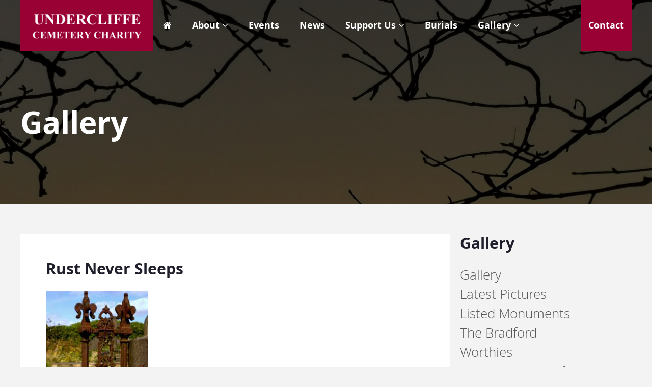

--- FILE ---
content_type: text/html; charset=UTF-8
request_url: https://www.undercliffecemetery.co.uk/gallery/rust-never-sleeps/
body_size: 11299
content:
<!DOCTYPE html>
<!--[if lt IE 7]> <html class="no-js lt-ie10 lt-ie9 lt-ie8 lt-ie7" lang="en"> <![endif]-->
<!--[if IE 7]>    <html class="no-js lt-ie10 lt-ie9 lt-ie8" lang="en"> <![endif]-->
<!--[if IE 8]>    <html class="no-js lt-ie10 lt-ie9" lang="en"> <![endif]-->
<!--[if IE 9]>    <html class="no-js lt-ie10" lang="en"> <![endif]-->
<!--[if gt IE 9]><!--> <html class="no-js" lang="en"> <!--<![endif]-->

    <head>

        <meta charset="utf-8">

        <!-- SEO Related-->
        <title>Rust Never Sleeps - Undercliffe Cemetery</title>

        <link rel="sitemap" type="application/xml" title="Sitemap" href="/sitemap_index.xml">

        <!-- Mobile Viewport Options -->
        <meta name="viewport" content="width=device-width, initial-scale=1.0, maximum-scale=1.0">

        
        <meta name='robots' content='index, follow, max-image-preview:large, max-snippet:-1, max-video-preview:-1' />
	<style>img:is([sizes="auto" i], [sizes^="auto," i]) { contain-intrinsic-size: 3000px 1500px }</style>
	
	<!-- This site is optimized with the Yoast SEO plugin v26.7 - https://yoast.com/wordpress/plugins/seo/ -->
	<link rel="canonical" href="https://www.undercliffecemetery.co.uk/gallery/rust-never-sleeps/" />
	<meta property="og:locale" content="en_GB" />
	<meta property="og:type" content="article" />
	<meta property="og:title" content="Rust Never Sleeps - Undercliffe Cemetery" />
	<meta property="og:description" content="Rust Never Sleeps" />
	<meta property="og:url" content="https://www.undercliffecemetery.co.uk/gallery/rust-never-sleeps/" />
	<meta property="og:site_name" content="Undercliffe Cemetery" />
	<meta property="article:modified_time" content="2018-04-20T08:11:52+00:00" />
	<meta property="og:image" content="https://www.undercliffecemetery.co.uk/gallery/rust-never-sleeps" />
	<meta property="og:image:width" content="378" />
	<meta property="og:image:height" content="567" />
	<meta property="og:image:type" content="image/jpeg" />
	<meta name="twitter:card" content="summary_large_image" />
	<script type="application/ld+json" class="yoast-schema-graph">{"@context":"https://schema.org","@graph":[{"@type":"WebPage","@id":"https://www.undercliffecemetery.co.uk/gallery/rust-never-sleeps/","url":"https://www.undercliffecemetery.co.uk/gallery/rust-never-sleeps/","name":"Rust Never Sleeps - Undercliffe Cemetery","isPartOf":{"@id":"https://www.undercliffecemetery.co.uk/#website"},"primaryImageOfPage":{"@id":"https://www.undercliffecemetery.co.uk/gallery/rust-never-sleeps/#primaryimage"},"image":{"@id":"https://www.undercliffecemetery.co.uk/gallery/rust-never-sleeps/#primaryimage"},"thumbnailUrl":"https://www.undercliffecemetery.co.uk/wp-content/uploads/2018/04/Stephen_Goodfellow_Rust.jpg","datePublished":"2018-04-04T21:28:30+00:00","dateModified":"2018-04-20T08:11:52+00:00","breadcrumb":{"@id":"https://www.undercliffecemetery.co.uk/gallery/rust-never-sleeps/#breadcrumb"},"inLanguage":"en-GB","potentialAction":[{"@type":"ReadAction","target":["https://www.undercliffecemetery.co.uk/gallery/rust-never-sleeps/"]}]},{"@type":"ImageObject","inLanguage":"en-GB","@id":"https://www.undercliffecemetery.co.uk/gallery/rust-never-sleeps/#primaryimage","url":"https://www.undercliffecemetery.co.uk/wp-content/uploads/2018/04/Stephen_Goodfellow_Rust.jpg","contentUrl":"https://www.undercliffecemetery.co.uk/wp-content/uploads/2018/04/Stephen_Goodfellow_Rust.jpg","width":378,"height":567,"caption":"Rust Never Sleeps"},{"@type":"BreadcrumbList","@id":"https://www.undercliffecemetery.co.uk/gallery/rust-never-sleeps/#breadcrumb","itemListElement":[{"@type":"ListItem","position":1,"name":"Home","item":"https://www.undercliffecemetery.co.uk/"},{"@type":"ListItem","position":2,"name":"Gallery","item":"https://www.undercliffecemetery.co.uk/gallery/"},{"@type":"ListItem","position":3,"name":"Rust Never Sleeps"}]},{"@type":"WebSite","@id":"https://www.undercliffecemetery.co.uk/#website","url":"https://www.undercliffecemetery.co.uk/","name":"Undercliffe Cemetery","description":"","potentialAction":[{"@type":"SearchAction","target":{"@type":"EntryPoint","urlTemplate":"https://www.undercliffecemetery.co.uk/?s={search_term_string}"},"query-input":{"@type":"PropertyValueSpecification","valueRequired":true,"valueName":"search_term_string"}}],"inLanguage":"en-GB"}]}</script>
	<!-- / Yoast SEO plugin. -->


<link rel='dns-prefetch' href='//www.google.com' />
<link rel='dns-prefetch' href='//maps.googleapis.com' />
<link rel="alternate" type="application/rss+xml" title="Undercliffe Cemetery &raquo; Feed" href="https://www.undercliffecemetery.co.uk/feed/" />
<link rel="alternate" type="application/rss+xml" title="Undercliffe Cemetery &raquo; Comments Feed" href="https://www.undercliffecemetery.co.uk/comments/feed/" />
<link rel="alternate" type="application/rss+xml" title="Undercliffe Cemetery &raquo; Rust Never Sleeps Comments Feed" href="https://www.undercliffecemetery.co.uk/gallery/rust-never-sleeps/feed/" />
<script type="text/javascript">
/* <![CDATA[ */
window._wpemojiSettings = {"baseUrl":"https:\/\/s.w.org\/images\/core\/emoji\/16.0.1\/72x72\/","ext":".png","svgUrl":"https:\/\/s.w.org\/images\/core\/emoji\/16.0.1\/svg\/","svgExt":".svg","source":{"concatemoji":"https:\/\/www.undercliffecemetery.co.uk\/wp-includes\/js\/wp-emoji-release.min.js?ver=6.8.3"}};
/*! This file is auto-generated */
!function(s,n){var o,i,e;function c(e){try{var t={supportTests:e,timestamp:(new Date).valueOf()};sessionStorage.setItem(o,JSON.stringify(t))}catch(e){}}function p(e,t,n){e.clearRect(0,0,e.canvas.width,e.canvas.height),e.fillText(t,0,0);var t=new Uint32Array(e.getImageData(0,0,e.canvas.width,e.canvas.height).data),a=(e.clearRect(0,0,e.canvas.width,e.canvas.height),e.fillText(n,0,0),new Uint32Array(e.getImageData(0,0,e.canvas.width,e.canvas.height).data));return t.every(function(e,t){return e===a[t]})}function u(e,t){e.clearRect(0,0,e.canvas.width,e.canvas.height),e.fillText(t,0,0);for(var n=e.getImageData(16,16,1,1),a=0;a<n.data.length;a++)if(0!==n.data[a])return!1;return!0}function f(e,t,n,a){switch(t){case"flag":return n(e,"\ud83c\udff3\ufe0f\u200d\u26a7\ufe0f","\ud83c\udff3\ufe0f\u200b\u26a7\ufe0f")?!1:!n(e,"\ud83c\udde8\ud83c\uddf6","\ud83c\udde8\u200b\ud83c\uddf6")&&!n(e,"\ud83c\udff4\udb40\udc67\udb40\udc62\udb40\udc65\udb40\udc6e\udb40\udc67\udb40\udc7f","\ud83c\udff4\u200b\udb40\udc67\u200b\udb40\udc62\u200b\udb40\udc65\u200b\udb40\udc6e\u200b\udb40\udc67\u200b\udb40\udc7f");case"emoji":return!a(e,"\ud83e\udedf")}return!1}function g(e,t,n,a){var r="undefined"!=typeof WorkerGlobalScope&&self instanceof WorkerGlobalScope?new OffscreenCanvas(300,150):s.createElement("canvas"),o=r.getContext("2d",{willReadFrequently:!0}),i=(o.textBaseline="top",o.font="600 32px Arial",{});return e.forEach(function(e){i[e]=t(o,e,n,a)}),i}function t(e){var t=s.createElement("script");t.src=e,t.defer=!0,s.head.appendChild(t)}"undefined"!=typeof Promise&&(o="wpEmojiSettingsSupports",i=["flag","emoji"],n.supports={everything:!0,everythingExceptFlag:!0},e=new Promise(function(e){s.addEventListener("DOMContentLoaded",e,{once:!0})}),new Promise(function(t){var n=function(){try{var e=JSON.parse(sessionStorage.getItem(o));if("object"==typeof e&&"number"==typeof e.timestamp&&(new Date).valueOf()<e.timestamp+604800&&"object"==typeof e.supportTests)return e.supportTests}catch(e){}return null}();if(!n){if("undefined"!=typeof Worker&&"undefined"!=typeof OffscreenCanvas&&"undefined"!=typeof URL&&URL.createObjectURL&&"undefined"!=typeof Blob)try{var e="postMessage("+g.toString()+"("+[JSON.stringify(i),f.toString(),p.toString(),u.toString()].join(",")+"));",a=new Blob([e],{type:"text/javascript"}),r=new Worker(URL.createObjectURL(a),{name:"wpTestEmojiSupports"});return void(r.onmessage=function(e){c(n=e.data),r.terminate(),t(n)})}catch(e){}c(n=g(i,f,p,u))}t(n)}).then(function(e){for(var t in e)n.supports[t]=e[t],n.supports.everything=n.supports.everything&&n.supports[t],"flag"!==t&&(n.supports.everythingExceptFlag=n.supports.everythingExceptFlag&&n.supports[t]);n.supports.everythingExceptFlag=n.supports.everythingExceptFlag&&!n.supports.flag,n.DOMReady=!1,n.readyCallback=function(){n.DOMReady=!0}}).then(function(){return e}).then(function(){var e;n.supports.everything||(n.readyCallback(),(e=n.source||{}).concatemoji?t(e.concatemoji):e.wpemoji&&e.twemoji&&(t(e.twemoji),t(e.wpemoji)))}))}((window,document),window._wpemojiSettings);
/* ]]> */
</script>
<style id='wp-emoji-styles-inline-css' type='text/css'>

	img.wp-smiley, img.emoji {
		display: inline !important;
		border: none !important;
		box-shadow: none !important;
		height: 1em !important;
		width: 1em !important;
		margin: 0 0.07em !important;
		vertical-align: -0.1em !important;
		background: none !important;
		padding: 0 !important;
	}
</style>
<link rel='stylesheet' id='wp-block-library-css' href='https://www.undercliffecemetery.co.uk/wp-includes/css/dist/block-library/style.min.css?ver=6.8.3' type='text/css' media='all' />
<style id='classic-theme-styles-inline-css' type='text/css'>
/*! This file is auto-generated */
.wp-block-button__link{color:#fff;background-color:#32373c;border-radius:9999px;box-shadow:none;text-decoration:none;padding:calc(.667em + 2px) calc(1.333em + 2px);font-size:1.125em}.wp-block-file__button{background:#32373c;color:#fff;text-decoration:none}
</style>
<style id='global-styles-inline-css' type='text/css'>
:root{--wp--preset--aspect-ratio--square: 1;--wp--preset--aspect-ratio--4-3: 4/3;--wp--preset--aspect-ratio--3-4: 3/4;--wp--preset--aspect-ratio--3-2: 3/2;--wp--preset--aspect-ratio--2-3: 2/3;--wp--preset--aspect-ratio--16-9: 16/9;--wp--preset--aspect-ratio--9-16: 9/16;--wp--preset--color--black: #000000;--wp--preset--color--cyan-bluish-gray: #abb8c3;--wp--preset--color--white: #ffffff;--wp--preset--color--pale-pink: #f78da7;--wp--preset--color--vivid-red: #cf2e2e;--wp--preset--color--luminous-vivid-orange: #ff6900;--wp--preset--color--luminous-vivid-amber: #fcb900;--wp--preset--color--light-green-cyan: #7bdcb5;--wp--preset--color--vivid-green-cyan: #00d084;--wp--preset--color--pale-cyan-blue: #8ed1fc;--wp--preset--color--vivid-cyan-blue: #0693e3;--wp--preset--color--vivid-purple: #9b51e0;--wp--preset--gradient--vivid-cyan-blue-to-vivid-purple: linear-gradient(135deg,rgba(6,147,227,1) 0%,rgb(155,81,224) 100%);--wp--preset--gradient--light-green-cyan-to-vivid-green-cyan: linear-gradient(135deg,rgb(122,220,180) 0%,rgb(0,208,130) 100%);--wp--preset--gradient--luminous-vivid-amber-to-luminous-vivid-orange: linear-gradient(135deg,rgba(252,185,0,1) 0%,rgba(255,105,0,1) 100%);--wp--preset--gradient--luminous-vivid-orange-to-vivid-red: linear-gradient(135deg,rgba(255,105,0,1) 0%,rgb(207,46,46) 100%);--wp--preset--gradient--very-light-gray-to-cyan-bluish-gray: linear-gradient(135deg,rgb(238,238,238) 0%,rgb(169,184,195) 100%);--wp--preset--gradient--cool-to-warm-spectrum: linear-gradient(135deg,rgb(74,234,220) 0%,rgb(151,120,209) 20%,rgb(207,42,186) 40%,rgb(238,44,130) 60%,rgb(251,105,98) 80%,rgb(254,248,76) 100%);--wp--preset--gradient--blush-light-purple: linear-gradient(135deg,rgb(255,206,236) 0%,rgb(152,150,240) 100%);--wp--preset--gradient--blush-bordeaux: linear-gradient(135deg,rgb(254,205,165) 0%,rgb(254,45,45) 50%,rgb(107,0,62) 100%);--wp--preset--gradient--luminous-dusk: linear-gradient(135deg,rgb(255,203,112) 0%,rgb(199,81,192) 50%,rgb(65,88,208) 100%);--wp--preset--gradient--pale-ocean: linear-gradient(135deg,rgb(255,245,203) 0%,rgb(182,227,212) 50%,rgb(51,167,181) 100%);--wp--preset--gradient--electric-grass: linear-gradient(135deg,rgb(202,248,128) 0%,rgb(113,206,126) 100%);--wp--preset--gradient--midnight: linear-gradient(135deg,rgb(2,3,129) 0%,rgb(40,116,252) 100%);--wp--preset--font-size--small: 13px;--wp--preset--font-size--medium: 20px;--wp--preset--font-size--large: 36px;--wp--preset--font-size--x-large: 42px;--wp--preset--spacing--20: 0.44rem;--wp--preset--spacing--30: 0.67rem;--wp--preset--spacing--40: 1rem;--wp--preset--spacing--50: 1.5rem;--wp--preset--spacing--60: 2.25rem;--wp--preset--spacing--70: 3.38rem;--wp--preset--spacing--80: 5.06rem;--wp--preset--shadow--natural: 6px 6px 9px rgba(0, 0, 0, 0.2);--wp--preset--shadow--deep: 12px 12px 50px rgba(0, 0, 0, 0.4);--wp--preset--shadow--sharp: 6px 6px 0px rgba(0, 0, 0, 0.2);--wp--preset--shadow--outlined: 6px 6px 0px -3px rgba(255, 255, 255, 1), 6px 6px rgba(0, 0, 0, 1);--wp--preset--shadow--crisp: 6px 6px 0px rgba(0, 0, 0, 1);}:where(.is-layout-flex){gap: 0.5em;}:where(.is-layout-grid){gap: 0.5em;}body .is-layout-flex{display: flex;}.is-layout-flex{flex-wrap: wrap;align-items: center;}.is-layout-flex > :is(*, div){margin: 0;}body .is-layout-grid{display: grid;}.is-layout-grid > :is(*, div){margin: 0;}:where(.wp-block-columns.is-layout-flex){gap: 2em;}:where(.wp-block-columns.is-layout-grid){gap: 2em;}:where(.wp-block-post-template.is-layout-flex){gap: 1.25em;}:where(.wp-block-post-template.is-layout-grid){gap: 1.25em;}.has-black-color{color: var(--wp--preset--color--black) !important;}.has-cyan-bluish-gray-color{color: var(--wp--preset--color--cyan-bluish-gray) !important;}.has-white-color{color: var(--wp--preset--color--white) !important;}.has-pale-pink-color{color: var(--wp--preset--color--pale-pink) !important;}.has-vivid-red-color{color: var(--wp--preset--color--vivid-red) !important;}.has-luminous-vivid-orange-color{color: var(--wp--preset--color--luminous-vivid-orange) !important;}.has-luminous-vivid-amber-color{color: var(--wp--preset--color--luminous-vivid-amber) !important;}.has-light-green-cyan-color{color: var(--wp--preset--color--light-green-cyan) !important;}.has-vivid-green-cyan-color{color: var(--wp--preset--color--vivid-green-cyan) !important;}.has-pale-cyan-blue-color{color: var(--wp--preset--color--pale-cyan-blue) !important;}.has-vivid-cyan-blue-color{color: var(--wp--preset--color--vivid-cyan-blue) !important;}.has-vivid-purple-color{color: var(--wp--preset--color--vivid-purple) !important;}.has-black-background-color{background-color: var(--wp--preset--color--black) !important;}.has-cyan-bluish-gray-background-color{background-color: var(--wp--preset--color--cyan-bluish-gray) !important;}.has-white-background-color{background-color: var(--wp--preset--color--white) !important;}.has-pale-pink-background-color{background-color: var(--wp--preset--color--pale-pink) !important;}.has-vivid-red-background-color{background-color: var(--wp--preset--color--vivid-red) !important;}.has-luminous-vivid-orange-background-color{background-color: var(--wp--preset--color--luminous-vivid-orange) !important;}.has-luminous-vivid-amber-background-color{background-color: var(--wp--preset--color--luminous-vivid-amber) !important;}.has-light-green-cyan-background-color{background-color: var(--wp--preset--color--light-green-cyan) !important;}.has-vivid-green-cyan-background-color{background-color: var(--wp--preset--color--vivid-green-cyan) !important;}.has-pale-cyan-blue-background-color{background-color: var(--wp--preset--color--pale-cyan-blue) !important;}.has-vivid-cyan-blue-background-color{background-color: var(--wp--preset--color--vivid-cyan-blue) !important;}.has-vivid-purple-background-color{background-color: var(--wp--preset--color--vivid-purple) !important;}.has-black-border-color{border-color: var(--wp--preset--color--black) !important;}.has-cyan-bluish-gray-border-color{border-color: var(--wp--preset--color--cyan-bluish-gray) !important;}.has-white-border-color{border-color: var(--wp--preset--color--white) !important;}.has-pale-pink-border-color{border-color: var(--wp--preset--color--pale-pink) !important;}.has-vivid-red-border-color{border-color: var(--wp--preset--color--vivid-red) !important;}.has-luminous-vivid-orange-border-color{border-color: var(--wp--preset--color--luminous-vivid-orange) !important;}.has-luminous-vivid-amber-border-color{border-color: var(--wp--preset--color--luminous-vivid-amber) !important;}.has-light-green-cyan-border-color{border-color: var(--wp--preset--color--light-green-cyan) !important;}.has-vivid-green-cyan-border-color{border-color: var(--wp--preset--color--vivid-green-cyan) !important;}.has-pale-cyan-blue-border-color{border-color: var(--wp--preset--color--pale-cyan-blue) !important;}.has-vivid-cyan-blue-border-color{border-color: var(--wp--preset--color--vivid-cyan-blue) !important;}.has-vivid-purple-border-color{border-color: var(--wp--preset--color--vivid-purple) !important;}.has-vivid-cyan-blue-to-vivid-purple-gradient-background{background: var(--wp--preset--gradient--vivid-cyan-blue-to-vivid-purple) !important;}.has-light-green-cyan-to-vivid-green-cyan-gradient-background{background: var(--wp--preset--gradient--light-green-cyan-to-vivid-green-cyan) !important;}.has-luminous-vivid-amber-to-luminous-vivid-orange-gradient-background{background: var(--wp--preset--gradient--luminous-vivid-amber-to-luminous-vivid-orange) !important;}.has-luminous-vivid-orange-to-vivid-red-gradient-background{background: var(--wp--preset--gradient--luminous-vivid-orange-to-vivid-red) !important;}.has-very-light-gray-to-cyan-bluish-gray-gradient-background{background: var(--wp--preset--gradient--very-light-gray-to-cyan-bluish-gray) !important;}.has-cool-to-warm-spectrum-gradient-background{background: var(--wp--preset--gradient--cool-to-warm-spectrum) !important;}.has-blush-light-purple-gradient-background{background: var(--wp--preset--gradient--blush-light-purple) !important;}.has-blush-bordeaux-gradient-background{background: var(--wp--preset--gradient--blush-bordeaux) !important;}.has-luminous-dusk-gradient-background{background: var(--wp--preset--gradient--luminous-dusk) !important;}.has-pale-ocean-gradient-background{background: var(--wp--preset--gradient--pale-ocean) !important;}.has-electric-grass-gradient-background{background: var(--wp--preset--gradient--electric-grass) !important;}.has-midnight-gradient-background{background: var(--wp--preset--gradient--midnight) !important;}.has-small-font-size{font-size: var(--wp--preset--font-size--small) !important;}.has-medium-font-size{font-size: var(--wp--preset--font-size--medium) !important;}.has-large-font-size{font-size: var(--wp--preset--font-size--large) !important;}.has-x-large-font-size{font-size: var(--wp--preset--font-size--x-large) !important;}
:where(.wp-block-post-template.is-layout-flex){gap: 1.25em;}:where(.wp-block-post-template.is-layout-grid){gap: 1.25em;}
:where(.wp-block-columns.is-layout-flex){gap: 2em;}:where(.wp-block-columns.is-layout-grid){gap: 2em;}
:root :where(.wp-block-pullquote){font-size: 1.5em;line-height: 1.6;}
</style>
<link rel='stylesheet' id='iwmp-styles-css' href='https://www.undercliffecemetery.co.uk/wp-content/plugins/iw-magnific-popup/includes/assets/magnific-popup.css?ver=6.8.3' type='text/css' media='all' />
<link rel='stylesheet' id='baseplate-css' href='https://www.undercliffecemetery.co.uk/wp-content/themes/air-12-child/assets/css/site.css?ver=6.8.3' type='text/css' media='all' />
<script type="text/javascript" src="https://www.undercliffecemetery.co.uk/wp-includes/js/jquery/jquery.min.js?ver=3.7.1" id="jquery-core-js"></script>
<script type="text/javascript" src="https://www.undercliffecemetery.co.uk/wp-includes/js/jquery/jquery-migrate.min.js?ver=3.4.1" id="jquery-migrate-js"></script>
<script type="text/javascript" src="https://www.undercliffecemetery.co.uk/wp-content/themes/air-12/assets/js/libs/modernizr.3.1.0.min.js?ver=6.8.3" id="modernizer-js"></script>
<script type="text/javascript" src="https://www.google.com/recaptcha/api.js" id="google-recaptcha-js"></script>
<script></script><link rel="https://api.w.org/" href="https://www.undercliffecemetery.co.uk/wp-json/" /><link rel="alternate" title="JSON" type="application/json" href="https://www.undercliffecemetery.co.uk/wp-json/wp/v2/media/1400" /><link rel="EditURI" type="application/rsd+xml" title="RSD" href="https://www.undercliffecemetery.co.uk/xmlrpc.php?rsd" />
<meta name="generator" content="WordPress 6.8.3" />
<link rel='shortlink' href='https://www.undercliffecemetery.co.uk/?p=1400' />
<link rel="alternate" title="oEmbed (JSON)" type="application/json+oembed" href="https://www.undercliffecemetery.co.uk/wp-json/oembed/1.0/embed?url=https%3A%2F%2Fwww.undercliffecemetery.co.uk%2Fgallery%2Frust-never-sleeps%2F" />
<link rel="alternate" title="oEmbed (XML)" type="text/xml+oembed" href="https://www.undercliffecemetery.co.uk/wp-json/oembed/1.0/embed?url=https%3A%2F%2Fwww.undercliffecemetery.co.uk%2Fgallery%2Frust-never-sleeps%2F&#038;format=xml" />
<script type="text/javascript">
(function(url){
	if(/(?:Chrome\/26\.0\.1410\.63 Safari\/537\.31|WordfenceTestMonBot)/.test(navigator.userAgent)){ return; }
	var addEvent = function(evt, handler) {
		if (window.addEventListener) {
			document.addEventListener(evt, handler, false);
		} else if (window.attachEvent) {
			document.attachEvent('on' + evt, handler);
		}
	};
	var removeEvent = function(evt, handler) {
		if (window.removeEventListener) {
			document.removeEventListener(evt, handler, false);
		} else if (window.detachEvent) {
			document.detachEvent('on' + evt, handler);
		}
	};
	var evts = 'contextmenu dblclick drag dragend dragenter dragleave dragover dragstart drop keydown keypress keyup mousedown mousemove mouseout mouseover mouseup mousewheel scroll'.split(' ');
	var logHuman = function() {
		if (window.wfLogHumanRan) { return; }
		window.wfLogHumanRan = true;
		var wfscr = document.createElement('script');
		wfscr.type = 'text/javascript';
		wfscr.async = true;
		wfscr.src = url + '&r=' + Math.random();
		(document.getElementsByTagName('head')[0]||document.getElementsByTagName('body')[0]).appendChild(wfscr);
		for (var i = 0; i < evts.length; i++) {
			removeEvent(evts[i], logHuman);
		}
	};
	for (var i = 0; i < evts.length; i++) {
		addEvent(evts[i], logHuman);
	}
})('//www.undercliffecemetery.co.uk/?wordfence_lh=1&hid=538C365E8AC096327B1B7F1914E0C1C5');
</script><meta name="generator" content="Powered by WPBakery Page Builder - drag and drop page builder for WordPress."/>
<noscript><style> .wpb_animate_when_almost_visible { opacity: 1; }</style></noscript>
        <!-- Favicon / iOS icons / Android Icons / Windows 8 Tile icons -->
        <link rel="apple-touch-icon" sizes="57x57" href="https://www.undercliffecemetery.co.uk/wp-content/themes/air-12/assets/img/favicon/apple-touch-icon-57x57.png">
        <link rel="apple-touch-icon" sizes="60x60" href="https://www.undercliffecemetery.co.uk/wp-content/themes/air-12/assets/img/favicon/apple-touch-icon-60x60.png">
        <link rel="apple-touch-icon" sizes="72x72" href="https://www.undercliffecemetery.co.uk/wp-content/themes/air-12/assets/img/favicon/apple-touch-icon-72x72.png">
        <link rel="apple-touch-icon" sizes="76x76" href="https://www.undercliffecemetery.co.uk/wp-content/themes/air-12/assets/img/favicon/apple-touch-icon-76x76.png">
        <link rel="apple-touch-icon" sizes="114x114" href="https://www.undercliffecemetery.co.uk/wp-content/themes/air-12/assets/img/favicon/apple-touch-icon-114x114.png">
        <link rel="apple-touch-icon" sizes="120x120" href="https://www.undercliffecemetery.co.uk/wp-content/themes/air-12/assets/img/favicon/apple-touch-icon-120x120.png">
        <link rel="apple-touch-icon" sizes="144x144" href="https://www.undercliffecemetery.co.uk/wp-content/themes/air-12/assets/img/favicon/apple-touch-icon-144x144.png">
        <link rel="apple-touch-icon" sizes="152x152" href="https://www.undercliffecemetery.co.uk/wp-content/themes/air-12/assets/img/favicon/apple-touch-icon-152x152.png">
        <link rel="apple-touch-icon" sizes="180x180" href="https://www.undercliffecemetery.co.uk/wp-content/themes/air-12/assets/img/favicon/apple-touch-icon-180x180.png">
        <link rel="icon" type="image/png" href="https://www.undercliffecemetery.co.uk/wp-content/themes/air-12/assets/img/favicon/favicon-32x32.png" sizes="32x32">
        <link rel="icon" type="image/png" href="https://www.undercliffecemetery.co.uk/wp-content/themes/air-12/assets/img/favicon/favicon-194x194.png" sizes="194x194">
        <link rel="icon" type="image/png" href="https://www.undercliffecemetery.co.uk/wp-content/themes/air-12/assets/img/favicon/favicon-96x96.png" sizes="96x96">
        <link rel="icon" type="image/png" href="https://www.undercliffecemetery.co.uk/wp-content/themes/air-12/assets/img/favicon/android-chrome-192x192.png" sizes="192x192">
        <link rel="icon" type="image/png" href="https://www.undercliffecemetery.co.uk/wp-content/themes/air-12/assets/img/favicon/favicon-16x16.png" sizes="16x16">
        <link rel="manifest" href="https://www.undercliffecemetery.co.uk/wp-content/themes/air-12/assets/img/favicon/manifest.json">
        <link rel="mask-icon" href="https://www.undercliffecemetery.co.uk/wp-content/themes/air-12/assets/img/favicon/safari-pinned-tab.svg" color="#007ac3">
        <meta name="apple-mobile-web-app-title" content="">
        <meta name="application-name" content="">
        <meta name="msapplication-TileColor" content="#007ac3">
        <meta name="msapplication-TileImage" content="https://www.undercliffecemetery.co.uk/wp-content/themes/air-12/assets/img/favicon/mstile-144x144.png">
        <meta name="theme-color" content="#ffffff">

        <!-- Global site tag (gtag.js) - Google Analytics -->
<script async src="https://www.googletagmanager.com/gtag/js?id=UA-116419986-1"></script>
<script>
  window.dataLayer = window.dataLayer || [];
  function gtag(){dataLayer.push(arguments);}
  gtag('js', new Date());

  gtag('config', 'UA-116419986-1');
</script>
    </head>

    <body itemscope itemtype="http://schema.org/WebPage" class="attachment wp-singular attachment-template-default attachmentid-1400 attachment-jpeg wp-theme-air-12 wp-child-theme-air-12-child wpb-js-composer js-comp-ver-8.7.2 vc_responsive" x-ms-format-detection="none">

        <header id="header">

            <div class="wrapper" id="top">
                <div class="flex-md">
                    <a href="/" class="header_logo"><img src="https://www.undercliffecemetery.co.uk/wp-content/themes/air-12-child/assets/img/undercliffe-cemetery.png" alt="Undercliffe Cemetery"></a>

                    <div class="flex-col-auto">
                        <nav class="menu-primary-container"><ul id="menu-primary" class="list"><li id="menu-item-158" class="menu-item menu-item-type-post_type menu-item-object-page menu-item-home menu-item-158"><a href="https://www.undercliffecemetery.co.uk/"><i class="fa fa-home"></i></a></li>
<li id="menu-item-849" class="menu-item menu-item-type-post_type menu-item-object-page menu-item-has-children menu-item-849"><a href="https://www.undercliffecemetery.co.uk/about/">About</a>
<ul class="sub-menu">
	<li id="menu-item-850" class="menu-item menu-item-type-post_type menu-item-object-page menu-item-850"><a href="https://www.undercliffecemetery.co.uk/about/history/">History</a></li>
	<li id="menu-item-1501" class="menu-item menu-item-type-post_type menu-item-object-page menu-item-1501"><a href="https://www.undercliffecemetery.co.uk/about/tours/">Tours and Visits</a></li>
	<li id="menu-item-1567" class="menu-item menu-item-type-post_type menu-item-object-page menu-item-1567"><a href="https://www.undercliffecemetery.co.uk/about/education-and-community/">Education and Community</a></li>
	<li id="menu-item-851" class="menu-item menu-item-type-post_type menu-item-object-page menu-item-851"><a href="https://www.undercliffecemetery.co.uk/about/environment/">Ecology</a></li>
	<li id="menu-item-1502" class="menu-item menu-item-type-post_type menu-item-object-page menu-item-1502"><a href="https://www.undercliffecemetery.co.uk/about/filming-and-photography/">Filming and Photography</a></li>
	<li id="menu-item-914" class="menu-item menu-item-type-post_type menu-item-object-page menu-item-914"><a href="https://www.undercliffecemetery.co.uk/about/world-war-one/">World War One</a></li>
</ul>
</li>
<li id="menu-item-190" class="menu-item menu-item-type-custom menu-item-object-custom menu-item-190"><a href="/events/">Events</a></li>
<li id="menu-item-51" class="menu-item menu-item-type-post_type menu-item-object-page menu-item-51"><a href="https://www.undercliffecemetery.co.uk/news/">News</a></li>
<li id="menu-item-854" class="menu-item menu-item-type-post_type menu-item-object-page menu-item-has-children menu-item-854"><a href="https://www.undercliffecemetery.co.uk/support-us/">Support Us</a>
<ul class="sub-menu">
	<li id="menu-item-852" class="menu-item menu-item-type-post_type menu-item-object-page menu-item-852"><a href="https://www.undercliffecemetery.co.uk/support-us/donate/">Donate</a></li>
	<li id="menu-item-853" class="menu-item menu-item-type-post_type menu-item-object-page menu-item-853"><a href="https://www.undercliffecemetery.co.uk/support-us/volunteers/">Volunteers</a></li>
</ul>
</li>
<li id="menu-item-855" class="menu-item menu-item-type-post_type menu-item-object-page menu-item-855"><a href="https://www.undercliffecemetery.co.uk/burials/">Burials</a></li>
<li id="menu-item-1007" class="menu-item menu-item-type-post_type menu-item-object-page menu-item-has-children menu-item-1007"><a href="https://www.undercliffecemetery.co.uk/gallery/">Gallery</a>
<ul class="sub-menu">
	<li id="menu-item-1374" class="menu-item menu-item-type-post_type menu-item-object-page menu-item-1374"><a href="https://www.undercliffecemetery.co.uk/gallery/your-photos-of-undercliffe-cemetery/">Your Pictures</a></li>
	<li id="menu-item-1373" class="menu-item menu-item-type-post_type menu-item-object-page menu-item-1373"><a href="https://www.undercliffecemetery.co.uk/gallery/latest-pictures/">Latest Pictures</a></li>
	<li id="menu-item-1371" class="menu-item menu-item-type-post_type menu-item-object-page menu-item-1371"><a href="https://www.undercliffecemetery.co.uk/gallery/bradford-worthies/">The Bradford Worthies</a></li>
	<li id="menu-item-1607" class="menu-item menu-item-type-post_type menu-item-object-page menu-item-1607"><a href="https://www.undercliffecemetery.co.uk/gallery/listed-monuments/">Listed Monuments</a></li>
	<li id="menu-item-2624" class="menu-item menu-item-type-post_type menu-item-object-page menu-item-2624"><a href="https://www.undercliffecemetery.co.uk/gallery/funerary-art/">The Symbolism of Victorian Funerary Art</a></li>
</ul>
</li>
<li id="menu-item-856" class="menu-item menu-item-type-post_type menu-item-object-page menu-item-856"><a href="https://www.undercliffecemetery.co.uk/contact-page/">Contact</a></li>
</ul></nav>
                    </div>
                </div>


            </div>

        </header>    <div class="header_image">

    
    <img src="https://www.undercliffecemetery.co.uk/wp-content/uploads/2021/05/IMG_20210415_195548-06-scaled.jpeg" alt="Rust Never Sleeps/><img src="https://www.undercliffecemetery.co.uk/wp-content/themes/air-12/assets/img/fallback-header.jpg" alt="Rust Never Sleeps"/>
    <div class="header_title">
        <div class="wrapper">

            <div class="header_title_background">
                <div class="alpha tc">
                                        Gallery
                                    </div>
            </div>

        </div>
    </div>

</div>

    <div class="band band-grey">
        <div class="wrapper">

            <div class="flex-md row-md">

                <div class="flex-col-17-lg flex-col-16-md">

                    <div class="content">
                        <section id="page_content">
    <div class="post_img">
        </div>
    <div class="mb0">
        <div>
            <header>
                <h1 class="beta">Rust Never Sleeps</h1>            </header>

            <p class="attachment"><a title="Rust Never Sleeps" href='https://www.undercliffecemetery.co.uk/wp-content/uploads/2018/04/Stephen_Goodfellow_Rust.jpg'><img fetchpriority="high" decoding="async" width="200" height="300" src="https://www.undercliffecemetery.co.uk/wp-content/uploads/2018/04/Stephen_Goodfellow_Rust-200x300.jpg" class="attachment-medium size-medium" alt="gravestone" srcset="https://www.undercliffecemetery.co.uk/wp-content/uploads/2018/04/Stephen_Goodfellow_Rust-200x300.jpg 200w, https://www.undercliffecemetery.co.uk/wp-content/uploads/2018/04/Stephen_Goodfellow_Rust-297x445.jpg 297w, https://www.undercliffecemetery.co.uk/wp-content/uploads/2018/04/Stephen_Goodfellow_Rust-267x400.jpg 267w, https://www.undercliffecemetery.co.uk/wp-content/uploads/2018/04/Stephen_Goodfellow_Rust.jpg 378w" sizes="(max-width: 200px) 100vw, 200px" /></a></p>
        </div>
    </div>
</section>
                    </div>

                </div>

                <div class="flex-col-6-lg flex-col-8-md fixed">

                    

<aside class="sidebar">


        <h2 class="hide-xs">Gallery</h2>
        <ul class="list list-sidebar">
            <li class="current_page_parent "><a href="https://www.undercliffecemetery.co.uk/gallery/">Gallery</a></li>
            <li class="page_item page-item-1172"><a href="https://www.undercliffecemetery.co.uk/gallery/latest-pictures/">Latest Pictures</a></li>
<li class="page_item page-item-1593"><a href="https://www.undercliffecemetery.co.uk/gallery/listed-monuments/">Listed Monuments</a></li>
<li class="page_item page-item-1208"><a href="https://www.undercliffecemetery.co.uk/gallery/bradford-worthies/">The Bradford Worthies</a></li>
<li class="page_item page-item-2324"><a href="https://www.undercliffecemetery.co.uk/gallery/funerary-art/">The Symbolism of Victorian Funerary Art</a></li>
<li class="page_item page-item-1126"><a href="https://www.undercliffecemetery.co.uk/gallery/your-photos-of-undercliffe-cemetery/">Your Pictures</a></li>
        </ul>




<!-- 
<div class="form-sidebar mb-40-xs">
    <h2>We’ll call you</h2>
<form action="https://www.undercliffecemetery.co.uk/gallery/rust-never-sleeps/#form-feedback" id="form_callback" method="POST">
    <label for="" class="label_wrap">
        <span class="label_name label_hide" >Your Name</span>
        <input type="text" name="callback_name" id="callback_name" placeholder="Your Name" class="input req_true">
    </label>

    <label for="" class="label_wrap">
        <span class="label_name label_hide">Telephone</span>
        <input type="tel" name="callback_tel" id="callback_tel" placeholder="Telephone" class="input req_tel">
    </label>

    <label for="callback_time" class="label_wrap">
        <span class="label_name label_hide">Best time to call</span>
        <select name="callback_time" id="callback_time" class="select req_true">
            <option value="">Best time to call</option>
            <option value="Morning">Morning</option>
            <option value="Afternoon">Afternoon</option>
            <option value="Evening">Evening</option>
        </select>
    </label>

    <input type="hidden" name="callback-submission" value="1">
    <button type="submit" class="btn btn-bc01 btn-sidebar">Call me back</button>
</form></div> -->


<div class="event_feed">

    <div class="cf">
        <h2 class="fl">What's on</h2>
            </div>

    </ul></div>
<h2 class="">Latest news</h2>

		<a href="https://www.undercliffecemetery.co.uk/spring-newsletter-2025/" class="news_feed-sidebar">
							<span class="news_feat_image"><img width="988" height="679" src="https://www.undercliffecemetery.co.uk/wp-content/uploads/2025/09/Screenshot-2025-09-11-135411.jpg" class="attachment-post-thumbnail size-post-thumbnail wp-post-image" alt="" decoding="async" loading="lazy" srcset="https://www.undercliffecemetery.co.uk/wp-content/uploads/2025/09/Screenshot-2025-09-11-135411.jpg 988w, https://www.undercliffecemetery.co.uk/wp-content/uploads/2025/09/Screenshot-2025-09-11-135411-300x206.jpg 300w, https://www.undercliffecemetery.co.uk/wp-content/uploads/2025/09/Screenshot-2025-09-11-135411-768x528.jpg 768w, https://www.undercliffecemetery.co.uk/wp-content/uploads/2025/09/Screenshot-2025-09-11-135411-648x445.jpg 648w, https://www.undercliffecemetery.co.uk/wp-content/uploads/2025/09/Screenshot-2025-09-11-135411-582x400.jpg 582w" sizes="auto, (max-width: 988px) 100vw, 988px" /></span>
						<span class="news_feat_link bold">Spring Newsletter 2025</span>
		</a>
	



</aside>
                </div>

            </div>

        </div>
    </div>

        <div class="container">
            
        </div>

        

        
        <footer itemscope="" itemtype="http://schema.org/Organization">

            <div class="footer" id="bottom">
                <div class="wrapper">

                    <div class="twitter-feed mb-40-xs mb-80-md">
                        Twitter outputted an error: <br />Could not authenticate you..
		<script type="text/javascript">
			jQuery(document).ready(function() { 
									moment.lang('en');
											});
		</script>

                    </div>

                    <div class="flex-md">
                        <div class="flex-col-7-md mb-20-xs padb-20-xs padb-0-md">
                            <h2 class="txt-bc01 mb0 gamma gamma-light">Contact us</h2>
                            <span class="block gamma-light mb">our location</span>
                            <div itemscope itemtype="http://schema.org/Organization">

                                <span class="company_name">Undercliffe Cemetery</span>

                                <address class="adr" itemprop="address" itemscope="" itemtype="http://schema.org/PostalAddress"><span class="" itemprop="streetAddress">The Lodge</span><br><span class="" itemprop="streetAddress">127 Undercliffe Lane</span><br><span class="" itemprop="addressLocality">Bradford</span><br><span class="" itemprop="addressRegion">West Yorkshire</span><br><span class="" itemprop="addressCountry">United Kingdom</span><br><span class="" itemprop="postalCode">BD3 0QD</span></address>
                            </div>
                        </div>
                           <div class="flex-col-6-md flex-offset-1-md rel mb-20-xs padb-20-xs padb-0-md">
                            <h2 class="txt-bc01 mb0 gamma gamma-light">Speak to us</h2>
                            <span class="block gamma-light mb">give us a call</span>
                            <span itemprop="telephone" class="block mb-30-xs"><i class="txt-bc01 fa fa-phone-square"></i> 01274 642 276</span>
                             			<div class="textwidget"><a href="/support-us/" class="btn btn-small btn-bc01">Support us</a></div>
		                        </div>

                        <div class="flex-col-6-md flex-offset-1-md rel mb-20-xs padb-20-xs padb-0-md"><h2 class="txt-bc01 gamma gamma-light heading_footer">The Charity</h2>			<div class="textwidget"><p>The Charity is managed by a Management Committee (whose members are also Trustees) comprising two representatives from Bradford Metropolitan District Council and ten elected from the membership.</p>
</div>
		</div>
                        <div class="flex-col-6-md flex-offset-1-md rel social-invert padb-10-xs padb-0-md">
                            <h2 class="txt-bc01 gamma gamma-light heading_footer">We're social</h2>
                            <div class=""><ul class="social_icons"><meta itemprop="url" content="https://www.undercliffecemetery.co.uk"><li class="facebook"><a href="https://www.facebook.com/UndercliffeCemeteryCharity" title="Facebook" target="_blank" rel="me" itemprop="sameAs"><i class="fa fa-facebook-square"></i></a></li><li class="twitter"><a href="https://www.twitter.com/undercliffecem" title="Twitter" target="_blank" rel="me" itemprop="sameAs"><i class="fa fa-twitter"></i></a></li><li class="instagram"><a href="https://www.instagram.com/undercliffecemetery" title="Instagram" target="_blank" rel="me" itemprop="sameAs"><i class="fa fa-instagram"></i></a></li><li class="tripadvisor"><a href="https://www.tripadvisor.co.uk/Attraction_Review-g186408-d2506944-Reviews-Undercliffe_Cemetery-Bradford_West_Yorkshire_England.html" title="TripAdvisor" target="_blank" rel="me" itemprop="sameAs"><i class="fa fa-tripadvisor"></i></a></li></ul></div>
                        </div>
                    </div>
                </div>

                <div class="wrapper">
                    <div class="flex-xs center-xs start-md row-md footer-base wrap-xs">
                        <div class="flex-col-24-xs flex-col-12-md padb-0-xs padb-0-md tc-xs tl-md">

                            <span class="inline-block">&copy; 2026 <span itemprop="name">Undercliffe Cemetery</span></span>

                            <nav class="menu-secondary-container"><ul id="menu-secondary" class="list list-inline-xs"><li id="menu-item-857" class="menu-item menu-item-type-post_type menu-item-object-page menu-item-857"><a href="https://www.undercliffecemetery.co.uk/sitemap/">Sitemap</a></li>
<li id="menu-item-861" class="menu-item menu-item-type-post_type menu-item-object-page menu-item-861"><a href="https://www.undercliffecemetery.co.uk/policies/">Policies</a></li>
</ul></nav>                        </div>
                        <div class="flex-col-24-xs flex-col-12-md padb-40-xs padb-0-md tc-xs tr-md">
                            <span class="ascensor-air">an <a href="http://www.ascensorair.co.uk"><svg class="ic ic-asc-air" aria-hidden="true"><use xlink:href="https://www.undercliffecemetery.co.uk/wp-content/themes/air-12/assets/img/sprite.svg#ascensor-air"></use></svg></a> website</span>
                        </div>
                    </div>
                </div>
            </div>

        </footer>

        <nav class="menu-fixed-container">
    <ul class="list">
        <li><a href="javascript:void(0)" class="m_tog"><span class="toggle_show"><i class="fa fa-bars"></i> MENU</span><span class="toggle_hide"><i class="fa fa-times"></i> CLOSE</span></a></li>
        <li><a href="tel:01274 642 276"><i class="fa fa-phone"></i> CALL</a></li>        <li><a href="https://www.undercliffecemetery.co.uk/news/"><i class="fa fa-book"></i> BLOG</a></li>
        <li><a href="https://www.undercliffecemetery.co.uk/contact/"><i class="fa fa-envelope-o"></i> CONTACT</a></li>
    </ul>
</nav>
        <div id="no-script" class="no-jsmsg">
            <input type="checkbox" id="javascript-off-more" name="javascript-off-more" class="hide">
            <p class="notice">You currently have <a href="http://en.wikipedia.org/wiki/Javascript" target="_blank" rel="nofollow">JavaScript</a> disabled! <label for="javascript-off-more" class="btn btn-white btn-sm">read</label></p>
            <div class="javascript-off-more">
                <p class="info">This site requires JavaScript to be enabled. Some functions of the site may not be usable or the site may not look correct until you enable JavaScript. You can enable JavaScript by following <a href="http://www.google.com/support/bin/answer.py?answer=23852" target="_blank" rel="nofollow">this</a> tutorial. Once JavaScript is enabled, this message will be removed.</p>
            </div>
        </div>

        <!--[if lt IE 10]>
            <section id="browser_notice">
    <div class="bn_overlay"></div>
    <div class="bn_content">
        <div class="wrapper">
            <table>
                <thead>
                    <tr>
                        <th colspan="3">
                            <h1 class="mega">You are using a really old browser!</h1>
                            <p>You should upgrade to a different browser to get the full experience of our site.</p>
                        </th>
                    </tr>
                </thead>
                <tbody>
                    <tr>
                        <td>
                            <h2>Chrome</h2>
                            <a href="https://www.google.com/chrome/browser" target="_blank"><img src="https://www.undercliffecemetery.co.uk/wp-content/themes/air-12/assets/img/bn_logos/chrome_512x512.png" alt="Chrome" class="bn_logo"></a>
                            <a href="https://www.google.com/chrome/browser" target="_blank">download<br> chrome</a>
                        </td>
                        <td>
                            <h2>Internet Explorer</h2>
                            <a href="http://windows.microsoft.com/en-us/internet-explorer/download-ie" target="_blank"><img src="https://www.undercliffecemetery.co.uk/wp-content/themes/air-12/assets/img/bn_logos/internet-explorer_512x512.png" alt="Internet Explorer" class="bn_logo"></a>
                            <a href="http://windows.microsoft.com/en-us/internet-explorer/download-ie" target="_blank">download<br> internet explorer</a>
                            
                        </td>
                        <td>
                            <h2>Firefox</h2>
                            <a href="https://www.mozilla.org/download" target="_blank"><img src="https://www.undercliffecemetery.co.uk/wp-content/themes/air-12/assets/img/bn_logos/firefox_512x512.png" alt="Firefox" class="bn_logo"></a>
                            <a href="https://www.mozilla.org/download" target="_blank">download<br> firefox</a>
                        </td>
                    </tr>
                </tbody>
            </table>
            <p><small>To learn more about other browsers <a href="http://browsehappy.com/">click here</a>.</small></p>
        </div>
    </div>
</section>        <![endif]-->

        <script type="speculationrules">
{"prefetch":[{"source":"document","where":{"and":[{"href_matches":"\/*"},{"not":{"href_matches":["\/wp-*.php","\/wp-admin\/*","\/wp-content\/uploads\/*","\/wp-content\/*","\/wp-content\/plugins\/*","\/wp-content\/themes\/air-12-child\/*","\/wp-content\/themes\/air-12\/*","\/*\\?(.+)"]}},{"not":{"selector_matches":"a[rel~=\"nofollow\"]"}},{"not":{"selector_matches":".no-prefetch, .no-prefetch a"}}]},"eagerness":"conservative"}]}
</script>
	
		<script>	
		// Ref: http://ajtroxell.com/use-magnific-popup-with-wordpress-now/
		jQuery(document).ready(function($) {
			// Gallery Images
			$('.iwmp-gallery').each(function() {
				$(this).magnificPopup({
					delegate: 'a[href*=".jpg"], a[href*=".jpeg"], a[href*=".png"], a[href*=".gif"]',
					type: 'image',
					gallery: {enabled:true},
					callbacks: {
						open: function() {
			        $('.mfp-description').append(this.currItem.el.attr('alt'));
			      },
			      afterChange: function() {
			        $('.mfp-description').empty().append(this.currItem.el.attr('alt'));
			      }
			    },
					image: {
						markup: 
						'<div class="mfp-figure">'+
						'<div class="mfp-close"></div>'+
						'<div class="mfp-img"></div>'+
						'<div class="mfp-bottom-bar">'+
						'<div class="mfp-title"></div>'+
						'<div class="mfp-description"></div>'+
						'<div class="mfp-counter"></div>'+
						'</div>'+
						'</div>',
						titleSrc: function(item) {
							return item.el.find('img').attr('alt');
						}
					},
				});
			}); 	
		});		
		
		</script>	
	
			<style>
			.iwmp-single, .iwmp-gallery img {
				cursor: pointer;
		    cursor: -webkit-zoom-in;
		    cursor: -moz-zoom-in;
		    cursor: zoom-in;
	    }
	    .mfp-content:hover {
		    cursor: -moz-zoom-out;
		    cursor: -webkit-zoom-out;
		    cursor: zoom-out	    
	    }
		</style>		
	<script type="text/javascript" src="https://www.undercliffecemetery.co.uk/wp-content/plugins/iw-magnific-popup/includes/assets/jquery.magnific-popup.min.js?ver=1.0" id="iwmp-scripts-js"></script>
<script type="text/javascript" src="https://maps.googleapis.com/maps/api/js?key=AIzaSyCklgo0BJKMNeylxFIxt4zwYFrHJw1Uytg" id="google-maps-js"></script>
<script type="text/javascript" src="https://www.undercliffecemetery.co.uk/wp-content/themes/air-12/assets/js/libs/svg4everybody.legacy.min.js" id="svg-support-js"></script>
<script type="text/javascript" src="https://www.undercliffecemetery.co.uk/wp-content/themes/air-12/assets/js/plugins.min.js" id="jquery-plugins-js"></script>
<script type="text/javascript" src="https://www.undercliffecemetery.co.uk/wp-content/themes/air-12/assets/js/site.min.js" id="jquery-functions-js"></script>
<script type="text/javascript" src="https://www.undercliffecemetery.co.uk/wp-content/plugins/twitget/js/moment.js?ver=6.8.3" id="moment.js-js"></script>
<script type="text/javascript" src="https://www.undercliffecemetery.co.uk/wp-content/plugins/twitget/js/langs.min.js?ver=6.8.3" id="langs.js-js"></script>
<script></script>
        
    </body>

</html>

--- FILE ---
content_type: text/css
request_url: https://www.undercliffecemetery.co.uk/wp-content/themes/air-12-child/assets/css/site.css?ver=6.8.3
body_size: 29341
content:
article,aside,details,figcaption,figure,footer,header,hgroup,nav,section,summary{display:block}audio,canvas,video{display:inline-block}audio:not([controls]){display:none;height:0}[hidden]{display:none}html{font-family:sans-serif;-webkit-text-size-adjust:100%;-ms-text-size-adjust:100%}body{margin:0}a:focus{outline:thin dotted}a:active,a:hover{outline:0}h1{font-size:2em}abbr[title]{border-bottom:1px dotted}b,strong{font-weight:bold}dfn{font-style:italic}mark{background:#ff0;color:#000}code,kbd,pre,samp{font-family:monospace, serif;font-size:1em}pre{white-space:pre;white-space:pre-wrap;word-wrap:break-word}q{quotes:"\201C" "\201D" "\2018" "\2019"}small{font-size:80%}sub,sup{font-size:75%;line-height:0;position:relative;vertical-align:baseline}sup{top:-0.5em}sub{bottom:-0.25em}img{border:0}svg:not(:root){overflow:hidden}figure{margin:0}fieldset{border:1px solid #c0c0c0;margin:0 2px;padding:0.35em 0.625em 0.75em}legend{border:0;padding:0}button,input,select,textarea{font-family:inherit;font-size:100%;margin:0}button,input{line-height:normal}button,html input[type="button"],input[type="reset"],input[type="submit"]{-webkit-appearance:button;cursor:pointer}button[disabled],input[disabled]{cursor:default}input[type="checkbox"],input[type="radio"]{box-sizing:border-box;padding:0}input[type="search"]{-webkit-appearance:textfield}input[type="search"]::-webkit-search-cancel-button,input[type="search"]::-webkit-search-decoration{-webkit-appearance:none}button::-moz-focus-inner,input::-moz-focus-inner{border:0;padding:0}textarea{overflow:auto;vertical-align:top}table{border-collapse:collapse;border-spacing:0}*,*:before,*:after{-webkit-box-sizing:border-box;-moz-box-sizing:border-box;-ms-box-sizing:border-box;-o-box-sizing:border-box;box-sizing:border-box}h1,h2,h3,h4,h5,h6,p,blockquote,pre,dl,dd,ol,ul,form,fieldset,legend,table,th,td,caption,hr{margin:0;padding:0}abbr[title],dfn[title]{cursor:help}a,u,ins{text-decoration:none}ins{border-bottom:1px solid}img{font-style:italic}label,input,textarea,button,select,option{cursor:pointer}.text-input:active,.text-input:focus,textarea:active,textarea:focus{cursor:text;outline:none}.cf,.row,.post-navigation{zoom:1}.cf:before,.row:before,.post-navigation:before,.cf:after,.row:after,.post-navigation:after{content:" ";display:table}.cf:after,.row:after,.post-navigation:after{clear:both}h1,h2,h3,h4,h5,h6,hgroup,ul,ol,dl,blockquote,p,address,table,fieldset,figure,pre,.media,.island,.islet{margin-bottom:25px;margin-bottom:1.4705882353rem}.islet h1,.islet h2,.islet h3,.islet h4,.islet h5,.islet h6,.islet hgroup,.islet ul,.islet ol,.islet dl,.islet blockquote,.islet p,.islet address,.islet table,.islet fieldset,.islet figure,.islet pre,.islet .media,.islet .island,.islet .islet{margin-bottom:12.5px;margin-bottom:.7352941176rem}.landmark{margin-bottom:50px;margin-bottom:2.9411764706rem}hr{margin-bottom:23px;margin-bottom:1.3529411765rem}ul,ol,dd{margin-left:50px;margin-left:2.9411764706rem}@media only screen and (min-width: 0px){.flex-xs{display:flex;flex:0 1 auto;display:-webkit-box;display:-ms-flexbox;display:-webkit-flex;box-sizing:border-box;-webkit-box-orient:horizontal;-webkit-box-direction:normal;-ms-flex:0 1 auto;-webkit-box-flex:0;-webkit-flex:0 1 auto}.row-xs{-webkit-box-direction:normal;-webkit-box-orient:horizontal;-webkit-flex-direction:row;-moz-flex-direction:row;-ms-flex-direction:row;flex-direction:row;margin-left:-10px;margin-right:-10px}.column-xs{-webkit-box-direction:normal;-webkit-box-orient:vertical;-webkit-flex-direction:column;-moz-flex-direction:column;-ms-flex-direction:column;flex-direction:column}.wrap-xs{-webkit-flex-wrap:wrap;-moz-flex-wrap:wrap;-ms-flex-wrap:wrap;flex-wrap:wrap}.start-xs{-webkit-box-pack:start;-ms-flex-pack:start;-webkit-justify-content:flex-start;-moz-justify-content:flex-start;justify-content:flex-start}.center-xs{-webkit-box-pack:center;-ms-flex-pack:center;-webkit-justify-content:center;-moz-justify-content:center;justify-content:center}.end-xs{-webkit-box-pack:end;-ms-flex-pack:end;-webkit-justify-content:flex-end;-moz-justify-content:flex-end;justify-content:flex-end}.around-xs{-ms-flex-pack:distribute;-webkit-justify-content:space-around;-moz-justify-content:space-around;justify-content:space-around}.between-xs{-webkit-box-pack:justify;-ms-flex-pack:justify;-webkit-justify-content:space-between;-moz-justify-content:space-between;justify-content:space-between}.top-xs{-webkit-box-align:start;-ms-flex-align:start;-webkit-align-items:flex-start;-moz-align-items:flex-start;align-items:flex-start}.middle-xs{-webkit-box-align:center;-ms-flex-align:center;-webkit-align-items:center;-moz-align-items:center;align-items:center}.bottom-xs{-webkit-box-align:end;-ms-flex-align:end;-webkit-align-items:flex-end;-moz-align-items:flex-end;align-items:flex-end}.baseline-xs{-webkit-box-align:baseline;-ms-flex-align:baseline;-webkit-align-items:baseline;-moz-align-items:baseline;align-items:baseline}.first-xs{-webkit-box-ordinal-group:0;-webkit-order:-1;-moz-order:-1;-ms-flex-order:-1;order:-1}.last-xs{-webkit-box-ordinal-group:2;-webkit-order:1;-moz-order:1;-ms-flex-order:1;order:1}}@media only screen and (min-width: 769px){.flex-md{display:flex;flex:0 1 auto;display:-webkit-box;display:-ms-flexbox;display:-webkit-flex;box-sizing:border-box;-webkit-box-orient:horizontal;-webkit-box-direction:normal;-ms-flex:0 1 auto;-webkit-box-flex:0;-webkit-flex:0 1 auto}.row-md{-webkit-box-direction:normal;-webkit-box-orient:horizontal;-webkit-flex-direction:row;-moz-flex-direction:row;-ms-flex-direction:row;flex-direction:row;margin-left:-10px;margin-right:-10px}.column-md{-webkit-box-direction:normal;-webkit-box-orient:vertical;-webkit-flex-direction:column;-moz-flex-direction:column;-ms-flex-direction:column;flex-direction:column}.wrap-md{-webkit-flex-wrap:wrap;-moz-flex-wrap:wrap;-ms-flex-wrap:wrap;flex-wrap:wrap}.start-md{-webkit-box-pack:start;-ms-flex-pack:start;-webkit-justify-content:flex-start;-moz-justify-content:flex-start;justify-content:flex-start}.center-md{-webkit-box-pack:center;-ms-flex-pack:center;-webkit-justify-content:center;-moz-justify-content:center;justify-content:center}.end-md{-webkit-box-pack:end;-ms-flex-pack:end;-webkit-justify-content:flex-end;-moz-justify-content:flex-end;justify-content:flex-end}.around-md{-ms-flex-pack:distribute;-webkit-justify-content:space-around;-moz-justify-content:space-around;justify-content:space-around}.between-md{-webkit-box-pack:justify;-ms-flex-pack:justify;-webkit-justify-content:space-between;-moz-justify-content:space-between;justify-content:space-between}.top-md{-webkit-box-align:start;-ms-flex-align:start;-webkit-align-items:flex-start;-moz-align-items:flex-start;align-items:flex-start}.middle-md{-webkit-box-align:center;-ms-flex-align:center;-webkit-align-items:center;-moz-align-items:center;align-items:center}.bottom-md{-webkit-box-align:end;-ms-flex-align:end;-webkit-align-items:flex-end;-moz-align-items:flex-end;align-items:flex-end}.baseline-md{-webkit-box-align:baseline;-ms-flex-align:baseline;-webkit-align-items:baseline;-moz-align-items:baseline;align-items:baseline}.first-md{-webkit-box-ordinal-group:0;-webkit-order:-1;-moz-order:-1;-ms-flex-order:-1;order:-1}.last-md{-webkit-box-ordinal-group:2;-webkit-order:1;-moz-order:1;-ms-flex-order:1;order:1}}@media only screen and (min-width: 1221px){.flex-lg{display:flex;flex:0 1 auto;display:-webkit-box;display:-ms-flexbox;display:-webkit-flex;box-sizing:border-box;-webkit-box-orient:horizontal;-webkit-box-direction:normal;-ms-flex:0 1 auto;-webkit-box-flex:0;-webkit-flex:0 1 auto}.row-lg{-webkit-box-direction:normal;-webkit-box-orient:horizontal;-webkit-flex-direction:row;-moz-flex-direction:row;-ms-flex-direction:row;flex-direction:row;margin-left:-10px;margin-right:-10px}.column-lg{-webkit-box-direction:normal;-webkit-box-orient:vertical;-webkit-flex-direction:column;-moz-flex-direction:column;-ms-flex-direction:column;flex-direction:column}.wrap-lg{-webkit-flex-wrap:wrap;-moz-flex-wrap:wrap;-ms-flex-wrap:wrap;flex-wrap:wrap}.start-lg{-webkit-box-pack:start;-ms-flex-pack:start;-webkit-justify-content:flex-start;-moz-justify-content:flex-start;justify-content:flex-start}.center-lg{-webkit-box-pack:center;-ms-flex-pack:center;-webkit-justify-content:center;-moz-justify-content:center;justify-content:center}.end-lg{-webkit-box-pack:end;-ms-flex-pack:end;-webkit-justify-content:flex-end;-moz-justify-content:flex-end;justify-content:flex-end}.around-lg{-ms-flex-pack:distribute;-webkit-justify-content:space-around;-moz-justify-content:space-around;justify-content:space-around}.between-lg{-webkit-box-pack:justify;-ms-flex-pack:justify;-webkit-justify-content:space-between;-moz-justify-content:space-between;justify-content:space-between}.top-lg{-webkit-box-align:start;-ms-flex-align:start;-webkit-align-items:flex-start;-moz-align-items:flex-start;align-items:flex-start}.middle-lg{-webkit-box-align:center;-ms-flex-align:center;-webkit-align-items:center;-moz-align-items:center;align-items:center}.bottom-lg{-webkit-box-align:end;-ms-flex-align:end;-webkit-align-items:flex-end;-moz-align-items:flex-end;align-items:flex-end}.baseline-lg{-webkit-box-align:baseline;-ms-flex-align:baseline;-webkit-align-items:baseline;-moz-align-items:baseline;align-items:baseline}.first-lg{-webkit-box-ordinal-group:0;-webkit-order:-1;-moz-order:-1;-ms-flex-order:-1;order:-1}.last-lg{-webkit-box-ordinal-group:2;-webkit-order:1;-moz-order:1;-ms-flex-order:1;order:1}}.flex-col-auto{flex:1 0 auto}.flex-auto{flex:1 1 auto}@media only screen and (min-width: 0px){.flex-col-xs{-webkit-box-flex:1;-webkit-flex-grow:1;-moz-flex-grow:1;-ms-flex-positive:1;flex-grow:1;-webkit-flex-basis:0;-moz-flex-basis:0;-ms-flex-preferred-size:0;flex-basis:0;max-width:100%;padding-left:10px;padding-right:10px}.flex-col-1-xs{-webkit-flex-basis:4.1625%;-ms-flex-preferred-size:4.1625%;flex-basis:4.1625%;max-width:4.1625%;padding-left:10px;padding-right:10px}.flex-col-1-xs-fixed{-webkit-flex-basis:50.8333333333px;-moz-flex-basis:50.8333333333px;-ms-flex-preferred-size:50.8333333333px;flex-basis:50.8333333333px;max-width:50.8333333333px;padding-left:10px;padding-right:10px}.flex-offset-1-xs{margin-left:4.1625%}.flex-col-2-xs{-webkit-flex-basis:8.325%;-ms-flex-preferred-size:8.325%;flex-basis:8.325%;max-width:8.325%;padding-left:10px;padding-right:10px}.flex-col-2-xs-fixed{-webkit-flex-basis:101.6666666667px;-moz-flex-basis:101.6666666667px;-ms-flex-preferred-size:101.6666666667px;flex-basis:101.6666666667px;max-width:101.6666666667px;padding-left:10px;padding-right:10px}.flex-offset-2-xs{margin-left:8.325%}.flex-col-3-xs{-webkit-flex-basis:12.4875%;-ms-flex-preferred-size:12.4875%;flex-basis:12.4875%;max-width:12.4875%;padding-left:10px;padding-right:10px}.flex-col-3-xs-fixed{-webkit-flex-basis:152.5px;-moz-flex-basis:152.5px;-ms-flex-preferred-size:152.5px;flex-basis:152.5px;max-width:152.5px;padding-left:10px;padding-right:10px}.flex-offset-3-xs{margin-left:12.4875%}.flex-col-4-xs{-webkit-flex-basis:16.65%;-ms-flex-preferred-size:16.65%;flex-basis:16.65%;max-width:16.65%;padding-left:10px;padding-right:10px}.flex-col-4-xs-fixed{-webkit-flex-basis:203.3333333333px;-moz-flex-basis:203.3333333333px;-ms-flex-preferred-size:203.3333333333px;flex-basis:203.3333333333px;max-width:203.3333333333px;padding-left:10px;padding-right:10px}.flex-offset-4-xs{margin-left:16.65%}.flex-col-5-xs{-webkit-flex-basis:20.8125%;-ms-flex-preferred-size:20.8125%;flex-basis:20.8125%;max-width:20.8125%;padding-left:10px;padding-right:10px}.flex-col-5-xs-fixed{-webkit-flex-basis:254.1666666667px;-moz-flex-basis:254.1666666667px;-ms-flex-preferred-size:254.1666666667px;flex-basis:254.1666666667px;max-width:254.1666666667px;padding-left:10px;padding-right:10px}.flex-offset-5-xs{margin-left:20.8125%}.flex-col-6-xs{-webkit-flex-basis:24.975%;-ms-flex-preferred-size:24.975%;flex-basis:24.975%;max-width:24.975%;padding-left:10px;padding-right:10px}.flex-col-6-xs-fixed{-webkit-flex-basis:305px;-moz-flex-basis:305px;-ms-flex-preferred-size:305px;flex-basis:305px;max-width:305px;padding-left:10px;padding-right:10px}.flex-offset-6-xs{margin-left:24.975%}.flex-col-7-xs{-webkit-flex-basis:29.1375%;-ms-flex-preferred-size:29.1375%;flex-basis:29.1375%;max-width:29.1375%;padding-left:10px;padding-right:10px}.flex-col-7-xs-fixed{-webkit-flex-basis:355.8333333333px;-moz-flex-basis:355.8333333333px;-ms-flex-preferred-size:355.8333333333px;flex-basis:355.8333333333px;max-width:355.8333333333px;padding-left:10px;padding-right:10px}.flex-offset-7-xs{margin-left:29.1375%}.flex-col-8-xs{-webkit-flex-basis:33.3%;-ms-flex-preferred-size:33.3%;flex-basis:33.3%;max-width:33.3%;padding-left:10px;padding-right:10px}.flex-col-8-xs-fixed{-webkit-flex-basis:406.6666666667px;-moz-flex-basis:406.6666666667px;-ms-flex-preferred-size:406.6666666667px;flex-basis:406.6666666667px;max-width:406.6666666667px;padding-left:10px;padding-right:10px}.flex-offset-8-xs{margin-left:33.3%}.flex-col-9-xs{-webkit-flex-basis:37.4625%;-ms-flex-preferred-size:37.4625%;flex-basis:37.4625%;max-width:37.4625%;padding-left:10px;padding-right:10px}.flex-col-9-xs-fixed{-webkit-flex-basis:457.5px;-moz-flex-basis:457.5px;-ms-flex-preferred-size:457.5px;flex-basis:457.5px;max-width:457.5px;padding-left:10px;padding-right:10px}.flex-offset-9-xs{margin-left:37.4625%}.flex-col-10-xs{-webkit-flex-basis:41.625%;-ms-flex-preferred-size:41.625%;flex-basis:41.625%;max-width:41.625%;padding-left:10px;padding-right:10px}.flex-col-10-xs-fixed{-webkit-flex-basis:508.3333333333px;-moz-flex-basis:508.3333333333px;-ms-flex-preferred-size:508.3333333333px;flex-basis:508.3333333333px;max-width:508.3333333333px;padding-left:10px;padding-right:10px}.flex-offset-10-xs{margin-left:41.625%}.flex-col-11-xs{-webkit-flex-basis:45.7875%;-ms-flex-preferred-size:45.7875%;flex-basis:45.7875%;max-width:45.7875%;padding-left:10px;padding-right:10px}.flex-col-11-xs-fixed{-webkit-flex-basis:559.1666666667px;-moz-flex-basis:559.1666666667px;-ms-flex-preferred-size:559.1666666667px;flex-basis:559.1666666667px;max-width:559.1666666667px;padding-left:10px;padding-right:10px}.flex-offset-11-xs{margin-left:45.7875%}.flex-col-12-xs{-webkit-flex-basis:49.95%;-ms-flex-preferred-size:49.95%;flex-basis:49.95%;max-width:49.95%;padding-left:10px;padding-right:10px}.flex-col-12-xs-fixed{-webkit-flex-basis:610px;-moz-flex-basis:610px;-ms-flex-preferred-size:610px;flex-basis:610px;max-width:610px;padding-left:10px;padding-right:10px}.flex-offset-12-xs{margin-left:49.95%}.flex-col-13-xs{-webkit-flex-basis:54.1125%;-ms-flex-preferred-size:54.1125%;flex-basis:54.1125%;max-width:54.1125%;padding-left:10px;padding-right:10px}.flex-col-13-xs-fixed{-webkit-flex-basis:660.8333333333px;-moz-flex-basis:660.8333333333px;-ms-flex-preferred-size:660.8333333333px;flex-basis:660.8333333333px;max-width:660.8333333333px;padding-left:10px;padding-right:10px}.flex-offset-13-xs{margin-left:54.1125%}.flex-col-14-xs{-webkit-flex-basis:58.275%;-ms-flex-preferred-size:58.275%;flex-basis:58.275%;max-width:58.275%;padding-left:10px;padding-right:10px}.flex-col-14-xs-fixed{-webkit-flex-basis:711.6666666667px;-moz-flex-basis:711.6666666667px;-ms-flex-preferred-size:711.6666666667px;flex-basis:711.6666666667px;max-width:711.6666666667px;padding-left:10px;padding-right:10px}.flex-offset-14-xs{margin-left:58.275%}.flex-col-15-xs{-webkit-flex-basis:62.4375%;-ms-flex-preferred-size:62.4375%;flex-basis:62.4375%;max-width:62.4375%;padding-left:10px;padding-right:10px}.flex-col-15-xs-fixed{-webkit-flex-basis:762.5px;-moz-flex-basis:762.5px;-ms-flex-preferred-size:762.5px;flex-basis:762.5px;max-width:762.5px;padding-left:10px;padding-right:10px}.flex-offset-15-xs{margin-left:62.4375%}.flex-col-16-xs{-webkit-flex-basis:66.6%;-ms-flex-preferred-size:66.6%;flex-basis:66.6%;max-width:66.6%;padding-left:10px;padding-right:10px}.flex-col-16-xs-fixed{-webkit-flex-basis:813.3333333333px;-moz-flex-basis:813.3333333333px;-ms-flex-preferred-size:813.3333333333px;flex-basis:813.3333333333px;max-width:813.3333333333px;padding-left:10px;padding-right:10px}.flex-offset-16-xs{margin-left:66.6%}.flex-col-17-xs{-webkit-flex-basis:70.7625%;-ms-flex-preferred-size:70.7625%;flex-basis:70.7625%;max-width:70.7625%;padding-left:10px;padding-right:10px}.flex-col-17-xs-fixed{-webkit-flex-basis:864.1666666667px;-moz-flex-basis:864.1666666667px;-ms-flex-preferred-size:864.1666666667px;flex-basis:864.1666666667px;max-width:864.1666666667px;padding-left:10px;padding-right:10px}.flex-offset-17-xs{margin-left:70.7625%}.flex-col-18-xs{-webkit-flex-basis:74.925%;-ms-flex-preferred-size:74.925%;flex-basis:74.925%;max-width:74.925%;padding-left:10px;padding-right:10px}.flex-col-18-xs-fixed{-webkit-flex-basis:915px;-moz-flex-basis:915px;-ms-flex-preferred-size:915px;flex-basis:915px;max-width:915px;padding-left:10px;padding-right:10px}.flex-offset-18-xs{margin-left:74.925%}.flex-col-19-xs{-webkit-flex-basis:79.0875%;-ms-flex-preferred-size:79.0875%;flex-basis:79.0875%;max-width:79.0875%;padding-left:10px;padding-right:10px}.flex-col-19-xs-fixed{-webkit-flex-basis:965.8333333333px;-moz-flex-basis:965.8333333333px;-ms-flex-preferred-size:965.8333333333px;flex-basis:965.8333333333px;max-width:965.8333333333px;padding-left:10px;padding-right:10px}.flex-offset-19-xs{margin-left:79.0875%}.flex-col-20-xs{-webkit-flex-basis:83.25%;-ms-flex-preferred-size:83.25%;flex-basis:83.25%;max-width:83.25%;padding-left:10px;padding-right:10px}.flex-col-20-xs-fixed{-webkit-flex-basis:1016.6666666667px;-moz-flex-basis:1016.6666666667px;-ms-flex-preferred-size:1016.6666666667px;flex-basis:1016.6666666667px;max-width:1016.6666666667px;padding-left:10px;padding-right:10px}.flex-offset-20-xs{margin-left:83.25%}.flex-col-21-xs{-webkit-flex-basis:87.4125%;-ms-flex-preferred-size:87.4125%;flex-basis:87.4125%;max-width:87.4125%;padding-left:10px;padding-right:10px}.flex-col-21-xs-fixed{-webkit-flex-basis:1067.5px;-moz-flex-basis:1067.5px;-ms-flex-preferred-size:1067.5px;flex-basis:1067.5px;max-width:1067.5px;padding-left:10px;padding-right:10px}.flex-offset-21-xs{margin-left:87.4125%}.flex-col-22-xs{-webkit-flex-basis:91.575%;-ms-flex-preferred-size:91.575%;flex-basis:91.575%;max-width:91.575%;padding-left:10px;padding-right:10px}.flex-col-22-xs-fixed{-webkit-flex-basis:1118.3333333333px;-moz-flex-basis:1118.3333333333px;-ms-flex-preferred-size:1118.3333333333px;flex-basis:1118.3333333333px;max-width:1118.3333333333px;padding-left:10px;padding-right:10px}.flex-offset-22-xs{margin-left:91.575%}.flex-col-23-xs{-webkit-flex-basis:95.7375%;-ms-flex-preferred-size:95.7375%;flex-basis:95.7375%;max-width:95.7375%;padding-left:10px;padding-right:10px}.flex-col-23-xs-fixed{-webkit-flex-basis:1169.1666666667px;-moz-flex-basis:1169.1666666667px;-ms-flex-preferred-size:1169.1666666667px;flex-basis:1169.1666666667px;max-width:1169.1666666667px;padding-left:10px;padding-right:10px}.flex-offset-23-xs{margin-left:95.7375%}.flex-col-24-xs{-webkit-flex-basis:99.9%;-ms-flex-preferred-size:99.9%;flex-basis:99.9%;max-width:99.9%;padding-left:10px;padding-right:10px}.flex-col-24-xs-fixed{-webkit-flex-basis:1220px;-moz-flex-basis:1220px;-ms-flex-preferred-size:1220px;flex-basis:1220px;max-width:1220px;padding-left:10px;padding-right:10px}.flex-offset-24-xs{margin-left:99.9%}}@media only screen and (min-width: 769px){.flex-col-md{-webkit-box-flex:1;-webkit-flex-grow:1;-moz-flex-grow:1;-ms-flex-positive:1;flex-grow:1;-webkit-flex-basis:0;-moz-flex-basis:0;-ms-flex-preferred-size:0;flex-basis:0;max-width:100%;padding-left:10px;padding-right:10px}.flex-col-1-md{-webkit-flex-basis:4.1625%;-ms-flex-preferred-size:4.1625%;flex-basis:4.1625%;max-width:4.1625%;padding-left:10px;padding-right:10px}.flex-col-1-md-fixed{-webkit-flex-basis:50.8333333333px;-moz-flex-basis:50.8333333333px;-ms-flex-preferred-size:50.8333333333px;flex-basis:50.8333333333px;max-width:50.8333333333px;padding-left:10px;padding-right:10px}.flex-offset-1-md{margin-left:4.1625%}.flex-col-2-md{-webkit-flex-basis:8.325%;-ms-flex-preferred-size:8.325%;flex-basis:8.325%;max-width:8.325%;padding-left:10px;padding-right:10px}.flex-col-2-md-fixed{-webkit-flex-basis:101.6666666667px;-moz-flex-basis:101.6666666667px;-ms-flex-preferred-size:101.6666666667px;flex-basis:101.6666666667px;max-width:101.6666666667px;padding-left:10px;padding-right:10px}.flex-offset-2-md{margin-left:8.325%}.flex-col-3-md{-webkit-flex-basis:12.4875%;-ms-flex-preferred-size:12.4875%;flex-basis:12.4875%;max-width:12.4875%;padding-left:10px;padding-right:10px}.flex-col-3-md-fixed{-webkit-flex-basis:152.5px;-moz-flex-basis:152.5px;-ms-flex-preferred-size:152.5px;flex-basis:152.5px;max-width:152.5px;padding-left:10px;padding-right:10px}.flex-offset-3-md{margin-left:12.4875%}.flex-col-4-md{-webkit-flex-basis:16.65%;-ms-flex-preferred-size:16.65%;flex-basis:16.65%;max-width:16.65%;padding-left:10px;padding-right:10px}.flex-col-4-md-fixed{-webkit-flex-basis:203.3333333333px;-moz-flex-basis:203.3333333333px;-ms-flex-preferred-size:203.3333333333px;flex-basis:203.3333333333px;max-width:203.3333333333px;padding-left:10px;padding-right:10px}.flex-offset-4-md{margin-left:16.65%}.flex-col-5-md{-webkit-flex-basis:20.8125%;-ms-flex-preferred-size:20.8125%;flex-basis:20.8125%;max-width:20.8125%;padding-left:10px;padding-right:10px}.flex-col-5-md-fixed{-webkit-flex-basis:254.1666666667px;-moz-flex-basis:254.1666666667px;-ms-flex-preferred-size:254.1666666667px;flex-basis:254.1666666667px;max-width:254.1666666667px;padding-left:10px;padding-right:10px}.flex-offset-5-md{margin-left:20.8125%}.flex-col-6-md{-webkit-flex-basis:24.975%;-ms-flex-preferred-size:24.975%;flex-basis:24.975%;max-width:24.975%;padding-left:10px;padding-right:10px}.flex-col-6-md-fixed{-webkit-flex-basis:305px;-moz-flex-basis:305px;-ms-flex-preferred-size:305px;flex-basis:305px;max-width:305px;padding-left:10px;padding-right:10px}.flex-offset-6-md{margin-left:24.975%}.flex-col-7-md{-webkit-flex-basis:29.1375%;-ms-flex-preferred-size:29.1375%;flex-basis:29.1375%;max-width:29.1375%;padding-left:10px;padding-right:10px}.flex-col-7-md-fixed{-webkit-flex-basis:355.8333333333px;-moz-flex-basis:355.8333333333px;-ms-flex-preferred-size:355.8333333333px;flex-basis:355.8333333333px;max-width:355.8333333333px;padding-left:10px;padding-right:10px}.flex-offset-7-md{margin-left:29.1375%}.flex-col-8-md{-webkit-flex-basis:33.3%;-ms-flex-preferred-size:33.3%;flex-basis:33.3%;max-width:33.3%;padding-left:10px;padding-right:10px}.flex-col-8-md-fixed{-webkit-flex-basis:406.6666666667px;-moz-flex-basis:406.6666666667px;-ms-flex-preferred-size:406.6666666667px;flex-basis:406.6666666667px;max-width:406.6666666667px;padding-left:10px;padding-right:10px}.flex-offset-8-md{margin-left:33.3%}.flex-col-9-md{-webkit-flex-basis:37.4625%;-ms-flex-preferred-size:37.4625%;flex-basis:37.4625%;max-width:37.4625%;padding-left:10px;padding-right:10px}.flex-col-9-md-fixed{-webkit-flex-basis:457.5px;-moz-flex-basis:457.5px;-ms-flex-preferred-size:457.5px;flex-basis:457.5px;max-width:457.5px;padding-left:10px;padding-right:10px}.flex-offset-9-md{margin-left:37.4625%}.flex-col-10-md{-webkit-flex-basis:41.625%;-ms-flex-preferred-size:41.625%;flex-basis:41.625%;max-width:41.625%;padding-left:10px;padding-right:10px}.flex-col-10-md-fixed{-webkit-flex-basis:508.3333333333px;-moz-flex-basis:508.3333333333px;-ms-flex-preferred-size:508.3333333333px;flex-basis:508.3333333333px;max-width:508.3333333333px;padding-left:10px;padding-right:10px}.flex-offset-10-md{margin-left:41.625%}.flex-col-11-md{-webkit-flex-basis:45.7875%;-ms-flex-preferred-size:45.7875%;flex-basis:45.7875%;max-width:45.7875%;padding-left:10px;padding-right:10px}.flex-col-11-md-fixed{-webkit-flex-basis:559.1666666667px;-moz-flex-basis:559.1666666667px;-ms-flex-preferred-size:559.1666666667px;flex-basis:559.1666666667px;max-width:559.1666666667px;padding-left:10px;padding-right:10px}.flex-offset-11-md{margin-left:45.7875%}.flex-col-12-md{-webkit-flex-basis:49.95%;-ms-flex-preferred-size:49.95%;flex-basis:49.95%;max-width:49.95%;padding-left:10px;padding-right:10px}.flex-col-12-md-fixed{-webkit-flex-basis:610px;-moz-flex-basis:610px;-ms-flex-preferred-size:610px;flex-basis:610px;max-width:610px;padding-left:10px;padding-right:10px}.flex-offset-12-md{margin-left:49.95%}.flex-col-13-md{-webkit-flex-basis:54.1125%;-ms-flex-preferred-size:54.1125%;flex-basis:54.1125%;max-width:54.1125%;padding-left:10px;padding-right:10px}.flex-col-13-md-fixed{-webkit-flex-basis:660.8333333333px;-moz-flex-basis:660.8333333333px;-ms-flex-preferred-size:660.8333333333px;flex-basis:660.8333333333px;max-width:660.8333333333px;padding-left:10px;padding-right:10px}.flex-offset-13-md{margin-left:54.1125%}.flex-col-14-md{-webkit-flex-basis:58.275%;-ms-flex-preferred-size:58.275%;flex-basis:58.275%;max-width:58.275%;padding-left:10px;padding-right:10px}.flex-col-14-md-fixed{-webkit-flex-basis:711.6666666667px;-moz-flex-basis:711.6666666667px;-ms-flex-preferred-size:711.6666666667px;flex-basis:711.6666666667px;max-width:711.6666666667px;padding-left:10px;padding-right:10px}.flex-offset-14-md{margin-left:58.275%}.flex-col-15-md{-webkit-flex-basis:62.4375%;-ms-flex-preferred-size:62.4375%;flex-basis:62.4375%;max-width:62.4375%;padding-left:10px;padding-right:10px}.flex-col-15-md-fixed{-webkit-flex-basis:762.5px;-moz-flex-basis:762.5px;-ms-flex-preferred-size:762.5px;flex-basis:762.5px;max-width:762.5px;padding-left:10px;padding-right:10px}.flex-offset-15-md{margin-left:62.4375%}.flex-col-16-md{-webkit-flex-basis:66.6%;-ms-flex-preferred-size:66.6%;flex-basis:66.6%;max-width:66.6%;padding-left:10px;padding-right:10px}.flex-col-16-md-fixed{-webkit-flex-basis:813.3333333333px;-moz-flex-basis:813.3333333333px;-ms-flex-preferred-size:813.3333333333px;flex-basis:813.3333333333px;max-width:813.3333333333px;padding-left:10px;padding-right:10px}.flex-offset-16-md{margin-left:66.6%}.flex-col-17-md{-webkit-flex-basis:70.7625%;-ms-flex-preferred-size:70.7625%;flex-basis:70.7625%;max-width:70.7625%;padding-left:10px;padding-right:10px}.flex-col-17-md-fixed{-webkit-flex-basis:864.1666666667px;-moz-flex-basis:864.1666666667px;-ms-flex-preferred-size:864.1666666667px;flex-basis:864.1666666667px;max-width:864.1666666667px;padding-left:10px;padding-right:10px}.flex-offset-17-md{margin-left:70.7625%}.flex-col-18-md{-webkit-flex-basis:74.925%;-ms-flex-preferred-size:74.925%;flex-basis:74.925%;max-width:74.925%;padding-left:10px;padding-right:10px}.flex-col-18-md-fixed{-webkit-flex-basis:915px;-moz-flex-basis:915px;-ms-flex-preferred-size:915px;flex-basis:915px;max-width:915px;padding-left:10px;padding-right:10px}.flex-offset-18-md{margin-left:74.925%}.flex-col-19-md{-webkit-flex-basis:79.0875%;-ms-flex-preferred-size:79.0875%;flex-basis:79.0875%;max-width:79.0875%;padding-left:10px;padding-right:10px}.flex-col-19-md-fixed{-webkit-flex-basis:965.8333333333px;-moz-flex-basis:965.8333333333px;-ms-flex-preferred-size:965.8333333333px;flex-basis:965.8333333333px;max-width:965.8333333333px;padding-left:10px;padding-right:10px}.flex-offset-19-md{margin-left:79.0875%}.flex-col-20-md{-webkit-flex-basis:83.25%;-ms-flex-preferred-size:83.25%;flex-basis:83.25%;max-width:83.25%;padding-left:10px;padding-right:10px}.flex-col-20-md-fixed{-webkit-flex-basis:1016.6666666667px;-moz-flex-basis:1016.6666666667px;-ms-flex-preferred-size:1016.6666666667px;flex-basis:1016.6666666667px;max-width:1016.6666666667px;padding-left:10px;padding-right:10px}.flex-offset-20-md{margin-left:83.25%}.flex-col-21-md{-webkit-flex-basis:87.4125%;-ms-flex-preferred-size:87.4125%;flex-basis:87.4125%;max-width:87.4125%;padding-left:10px;padding-right:10px}.flex-col-21-md-fixed{-webkit-flex-basis:1067.5px;-moz-flex-basis:1067.5px;-ms-flex-preferred-size:1067.5px;flex-basis:1067.5px;max-width:1067.5px;padding-left:10px;padding-right:10px}.flex-offset-21-md{margin-left:87.4125%}.flex-col-22-md{-webkit-flex-basis:91.575%;-ms-flex-preferred-size:91.575%;flex-basis:91.575%;max-width:91.575%;padding-left:10px;padding-right:10px}.flex-col-22-md-fixed{-webkit-flex-basis:1118.3333333333px;-moz-flex-basis:1118.3333333333px;-ms-flex-preferred-size:1118.3333333333px;flex-basis:1118.3333333333px;max-width:1118.3333333333px;padding-left:10px;padding-right:10px}.flex-offset-22-md{margin-left:91.575%}.flex-col-23-md{-webkit-flex-basis:95.7375%;-ms-flex-preferred-size:95.7375%;flex-basis:95.7375%;max-width:95.7375%;padding-left:10px;padding-right:10px}.flex-col-23-md-fixed{-webkit-flex-basis:1169.1666666667px;-moz-flex-basis:1169.1666666667px;-ms-flex-preferred-size:1169.1666666667px;flex-basis:1169.1666666667px;max-width:1169.1666666667px;padding-left:10px;padding-right:10px}.flex-offset-23-md{margin-left:95.7375%}.flex-col-24-md{-webkit-flex-basis:99.9%;-ms-flex-preferred-size:99.9%;flex-basis:99.9%;max-width:99.9%;padding-left:10px;padding-right:10px}.flex-col-24-md-fixed{-webkit-flex-basis:1220px;-moz-flex-basis:1220px;-ms-flex-preferred-size:1220px;flex-basis:1220px;max-width:1220px;padding-left:10px;padding-right:10px}.flex-offset-24-md{margin-left:99.9%}}@media only screen and (min-width: 1221px){.flex-col-lg{-webkit-box-flex:1;-webkit-flex-grow:1;-moz-flex-grow:1;-ms-flex-positive:1;flex-grow:1;-webkit-flex-basis:0;-moz-flex-basis:0;-ms-flex-preferred-size:0;flex-basis:0;max-width:100%;padding-left:10px;padding-right:10px}.flex-col-1-lg{-webkit-flex-basis:4.1625%;-ms-flex-preferred-size:4.1625%;flex-basis:4.1625%;max-width:4.1625%;padding-left:10px;padding-right:10px}.flex-col-1-lg-fixed{-webkit-flex-basis:50.8333333333px;-moz-flex-basis:50.8333333333px;-ms-flex-preferred-size:50.8333333333px;flex-basis:50.8333333333px;max-width:50.8333333333px;padding-left:10px;padding-right:10px}.flex-offset-1-lg{margin-left:4.1625%}.flex-col-2-lg{-webkit-flex-basis:8.325%;-ms-flex-preferred-size:8.325%;flex-basis:8.325%;max-width:8.325%;padding-left:10px;padding-right:10px}.flex-col-2-lg-fixed{-webkit-flex-basis:101.6666666667px;-moz-flex-basis:101.6666666667px;-ms-flex-preferred-size:101.6666666667px;flex-basis:101.6666666667px;max-width:101.6666666667px;padding-left:10px;padding-right:10px}.flex-offset-2-lg{margin-left:8.325%}.flex-col-3-lg{-webkit-flex-basis:12.4875%;-ms-flex-preferred-size:12.4875%;flex-basis:12.4875%;max-width:12.4875%;padding-left:10px;padding-right:10px}.flex-col-3-lg-fixed{-webkit-flex-basis:152.5px;-moz-flex-basis:152.5px;-ms-flex-preferred-size:152.5px;flex-basis:152.5px;max-width:152.5px;padding-left:10px;padding-right:10px}.flex-offset-3-lg{margin-left:12.4875%}.flex-col-4-lg{-webkit-flex-basis:16.65%;-ms-flex-preferred-size:16.65%;flex-basis:16.65%;max-width:16.65%;padding-left:10px;padding-right:10px}.flex-col-4-lg-fixed{-webkit-flex-basis:203.3333333333px;-moz-flex-basis:203.3333333333px;-ms-flex-preferred-size:203.3333333333px;flex-basis:203.3333333333px;max-width:203.3333333333px;padding-left:10px;padding-right:10px}.flex-offset-4-lg{margin-left:16.65%}.flex-col-5-lg{-webkit-flex-basis:20.8125%;-ms-flex-preferred-size:20.8125%;flex-basis:20.8125%;max-width:20.8125%;padding-left:10px;padding-right:10px}.flex-col-5-lg-fixed{-webkit-flex-basis:254.1666666667px;-moz-flex-basis:254.1666666667px;-ms-flex-preferred-size:254.1666666667px;flex-basis:254.1666666667px;max-width:254.1666666667px;padding-left:10px;padding-right:10px}.flex-offset-5-lg{margin-left:20.8125%}.flex-col-6-lg{-webkit-flex-basis:24.975%;-ms-flex-preferred-size:24.975%;flex-basis:24.975%;max-width:24.975%;padding-left:10px;padding-right:10px}.flex-col-6-lg-fixed{-webkit-flex-basis:305px;-moz-flex-basis:305px;-ms-flex-preferred-size:305px;flex-basis:305px;max-width:305px;padding-left:10px;padding-right:10px}.flex-offset-6-lg{margin-left:24.975%}.flex-col-7-lg{-webkit-flex-basis:29.1375%;-ms-flex-preferred-size:29.1375%;flex-basis:29.1375%;max-width:29.1375%;padding-left:10px;padding-right:10px}.flex-col-7-lg-fixed{-webkit-flex-basis:355.8333333333px;-moz-flex-basis:355.8333333333px;-ms-flex-preferred-size:355.8333333333px;flex-basis:355.8333333333px;max-width:355.8333333333px;padding-left:10px;padding-right:10px}.flex-offset-7-lg{margin-left:29.1375%}.flex-col-8-lg{-webkit-flex-basis:33.3%;-ms-flex-preferred-size:33.3%;flex-basis:33.3%;max-width:33.3%;padding-left:10px;padding-right:10px}.flex-col-8-lg-fixed{-webkit-flex-basis:406.6666666667px;-moz-flex-basis:406.6666666667px;-ms-flex-preferred-size:406.6666666667px;flex-basis:406.6666666667px;max-width:406.6666666667px;padding-left:10px;padding-right:10px}.flex-offset-8-lg{margin-left:33.3%}.flex-col-9-lg{-webkit-flex-basis:37.4625%;-ms-flex-preferred-size:37.4625%;flex-basis:37.4625%;max-width:37.4625%;padding-left:10px;padding-right:10px}.flex-col-9-lg-fixed{-webkit-flex-basis:457.5px;-moz-flex-basis:457.5px;-ms-flex-preferred-size:457.5px;flex-basis:457.5px;max-width:457.5px;padding-left:10px;padding-right:10px}.flex-offset-9-lg{margin-left:37.4625%}.flex-col-10-lg{-webkit-flex-basis:41.625%;-ms-flex-preferred-size:41.625%;flex-basis:41.625%;max-width:41.625%;padding-left:10px;padding-right:10px}.flex-col-10-lg-fixed{-webkit-flex-basis:508.3333333333px;-moz-flex-basis:508.3333333333px;-ms-flex-preferred-size:508.3333333333px;flex-basis:508.3333333333px;max-width:508.3333333333px;padding-left:10px;padding-right:10px}.flex-offset-10-lg{margin-left:41.625%}.flex-col-11-lg{-webkit-flex-basis:45.7875%;-ms-flex-preferred-size:45.7875%;flex-basis:45.7875%;max-width:45.7875%;padding-left:10px;padding-right:10px}.flex-col-11-lg-fixed{-webkit-flex-basis:559.1666666667px;-moz-flex-basis:559.1666666667px;-ms-flex-preferred-size:559.1666666667px;flex-basis:559.1666666667px;max-width:559.1666666667px;padding-left:10px;padding-right:10px}.flex-offset-11-lg{margin-left:45.7875%}.flex-col-12-lg{-webkit-flex-basis:49.95%;-ms-flex-preferred-size:49.95%;flex-basis:49.95%;max-width:49.95%;padding-left:10px;padding-right:10px}.flex-col-12-lg-fixed{-webkit-flex-basis:610px;-moz-flex-basis:610px;-ms-flex-preferred-size:610px;flex-basis:610px;max-width:610px;padding-left:10px;padding-right:10px}.flex-offset-12-lg{margin-left:49.95%}.flex-col-13-lg{-webkit-flex-basis:54.1125%;-ms-flex-preferred-size:54.1125%;flex-basis:54.1125%;max-width:54.1125%;padding-left:10px;padding-right:10px}.flex-col-13-lg-fixed{-webkit-flex-basis:660.8333333333px;-moz-flex-basis:660.8333333333px;-ms-flex-preferred-size:660.8333333333px;flex-basis:660.8333333333px;max-width:660.8333333333px;padding-left:10px;padding-right:10px}.flex-offset-13-lg{margin-left:54.1125%}.flex-col-14-lg{-webkit-flex-basis:58.275%;-ms-flex-preferred-size:58.275%;flex-basis:58.275%;max-width:58.275%;padding-left:10px;padding-right:10px}.flex-col-14-lg-fixed{-webkit-flex-basis:711.6666666667px;-moz-flex-basis:711.6666666667px;-ms-flex-preferred-size:711.6666666667px;flex-basis:711.6666666667px;max-width:711.6666666667px;padding-left:10px;padding-right:10px}.flex-offset-14-lg{margin-left:58.275%}.flex-col-15-lg{-webkit-flex-basis:62.4375%;-ms-flex-preferred-size:62.4375%;flex-basis:62.4375%;max-width:62.4375%;padding-left:10px;padding-right:10px}.flex-col-15-lg-fixed{-webkit-flex-basis:762.5px;-moz-flex-basis:762.5px;-ms-flex-preferred-size:762.5px;flex-basis:762.5px;max-width:762.5px;padding-left:10px;padding-right:10px}.flex-offset-15-lg{margin-left:62.4375%}.flex-col-16-lg{-webkit-flex-basis:66.6%;-ms-flex-preferred-size:66.6%;flex-basis:66.6%;max-width:66.6%;padding-left:10px;padding-right:10px}.flex-col-16-lg-fixed{-webkit-flex-basis:813.3333333333px;-moz-flex-basis:813.3333333333px;-ms-flex-preferred-size:813.3333333333px;flex-basis:813.3333333333px;max-width:813.3333333333px;padding-left:10px;padding-right:10px}.flex-offset-16-lg{margin-left:66.6%}.flex-col-17-lg{-webkit-flex-basis:70.7625%;-ms-flex-preferred-size:70.7625%;flex-basis:70.7625%;max-width:70.7625%;padding-left:10px;padding-right:10px}.flex-col-17-lg-fixed{-webkit-flex-basis:864.1666666667px;-moz-flex-basis:864.1666666667px;-ms-flex-preferred-size:864.1666666667px;flex-basis:864.1666666667px;max-width:864.1666666667px;padding-left:10px;padding-right:10px}.flex-offset-17-lg{margin-left:70.7625%}.flex-col-18-lg{-webkit-flex-basis:74.925%;-ms-flex-preferred-size:74.925%;flex-basis:74.925%;max-width:74.925%;padding-left:10px;padding-right:10px}.flex-col-18-lg-fixed{-webkit-flex-basis:915px;-moz-flex-basis:915px;-ms-flex-preferred-size:915px;flex-basis:915px;max-width:915px;padding-left:10px;padding-right:10px}.flex-offset-18-lg{margin-left:74.925%}.flex-col-19-lg{-webkit-flex-basis:79.0875%;-ms-flex-preferred-size:79.0875%;flex-basis:79.0875%;max-width:79.0875%;padding-left:10px;padding-right:10px}.flex-col-19-lg-fixed{-webkit-flex-basis:965.8333333333px;-moz-flex-basis:965.8333333333px;-ms-flex-preferred-size:965.8333333333px;flex-basis:965.8333333333px;max-width:965.8333333333px;padding-left:10px;padding-right:10px}.flex-offset-19-lg{margin-left:79.0875%}.flex-col-20-lg{-webkit-flex-basis:83.25%;-ms-flex-preferred-size:83.25%;flex-basis:83.25%;max-width:83.25%;padding-left:10px;padding-right:10px}.flex-col-20-lg-fixed{-webkit-flex-basis:1016.6666666667px;-moz-flex-basis:1016.6666666667px;-ms-flex-preferred-size:1016.6666666667px;flex-basis:1016.6666666667px;max-width:1016.6666666667px;padding-left:10px;padding-right:10px}.flex-offset-20-lg{margin-left:83.25%}.flex-col-21-lg{-webkit-flex-basis:87.4125%;-ms-flex-preferred-size:87.4125%;flex-basis:87.4125%;max-width:87.4125%;padding-left:10px;padding-right:10px}.flex-col-21-lg-fixed{-webkit-flex-basis:1067.5px;-moz-flex-basis:1067.5px;-ms-flex-preferred-size:1067.5px;flex-basis:1067.5px;max-width:1067.5px;padding-left:10px;padding-right:10px}.flex-offset-21-lg{margin-left:87.4125%}.flex-col-22-lg{-webkit-flex-basis:91.575%;-ms-flex-preferred-size:91.575%;flex-basis:91.575%;max-width:91.575%;padding-left:10px;padding-right:10px}.flex-col-22-lg-fixed{-webkit-flex-basis:1118.3333333333px;-moz-flex-basis:1118.3333333333px;-ms-flex-preferred-size:1118.3333333333px;flex-basis:1118.3333333333px;max-width:1118.3333333333px;padding-left:10px;padding-right:10px}.flex-offset-22-lg{margin-left:91.575%}.flex-col-23-lg{-webkit-flex-basis:95.7375%;-ms-flex-preferred-size:95.7375%;flex-basis:95.7375%;max-width:95.7375%;padding-left:10px;padding-right:10px}.flex-col-23-lg-fixed{-webkit-flex-basis:1169.1666666667px;-moz-flex-basis:1169.1666666667px;-ms-flex-preferred-size:1169.1666666667px;flex-basis:1169.1666666667px;max-width:1169.1666666667px;padding-left:10px;padding-right:10px}.flex-offset-23-lg{margin-left:95.7375%}.flex-col-24-lg{-webkit-flex-basis:99.9%;-ms-flex-preferred-size:99.9%;flex-basis:99.9%;max-width:99.9%;padding-left:10px;padding-right:10px}.flex-col-24-lg-fixed{-webkit-flex-basis:1220px;-moz-flex-basis:1220px;-ms-flex-preferred-size:1220px;flex-basis:1220px;max-width:1220px;padding-left:10px;padding-right:10px}.flex-offset-24-lg{margin-left:99.9%}}.row{margin-left:-20px}.col{padding:0;width:100%}@media only screen and (max-width: 299px){.col{clear:both}}@media only screen and (min-width: 300px){.col{float:left}}@media only screen and (min-width: 768px){.col-show-md,.col-show-lg{display:none}}@media only screen and (min-width: 300px){.col1-24{width:4.1625%}.col1-24-fixed{width:50.8333333333px}.col1-24-fluid{width:calc(100% - 1169.1666666667px)}.col2-24{width:8.325%}.col2-24-fixed{width:101.6666666667px}.col2-24-fluid{width:calc(100% - 1118.3333333333px)}.col3-24{width:12.4875%}.col3-24-fixed{width:152.5px}.col3-24-fluid{width:calc(100% - 1067.5px)}.col4-24{width:16.65%}.col4-24-fixed{width:203.3333333333px}.col4-24-fluid{width:calc(100% - 1016.6666666667px)}.col5-24{width:20.8125%}.col5-24-fixed{width:254.1666666667px}.col5-24-fluid{width:calc(100% - 965.8333333333px)}.col6-24{width:24.975%}.col6-24-fixed{width:305px}.col6-24-fluid{width:calc(100% - 915px)}.col7-24{width:29.1375%}.col7-24-fixed{width:355.8333333333px}.col7-24-fluid{width:calc(100% - 864.1666666667px)}.col8-24{width:33.3%}.col8-24-fixed{width:406.6666666667px}.col8-24-fluid{width:calc(100% - 813.3333333333px)}.col9-24{width:37.4625%}.col9-24-fixed{width:457.5px}.col9-24-fluid{width:calc(100% - 762.5px)}.col10-24{width:41.625%}.col10-24-fixed{width:508.3333333333px}.col10-24-fluid{width:calc(100% - 711.6666666667px)}.col11-24{width:45.7875%}.col11-24-fixed{width:559.1666666667px}.col11-24-fluid{width:calc(100% - 660.8333333333px)}.col12-24{width:49.95%}.col12-24-fixed{width:610px}.col12-24-fluid{width:calc(100% - 610px)}.col13-24{width:54.1125%}.col13-24-fixed{width:660.8333333333px}.col13-24-fluid{width:calc(100% - 559.1666666667px)}.col14-24{width:58.275%}.col14-24-fixed{width:711.6666666667px}.col14-24-fluid{width:calc(100% - 508.3333333333px)}.col15-24{width:62.4375%}.col15-24-fixed{width:762.5px}.col15-24-fluid{width:calc(100% - 457.5px)}.col16-24{width:66.6%}.col16-24-fixed{width:813.3333333333px}.col16-24-fluid{width:calc(100% - 406.6666666667px)}.col17-24{width:70.7625%}.col17-24-fixed{width:864.1666666667px}.col17-24-fluid{width:calc(100% - 355.8333333333px)}.col18-24{width:74.925%}.col18-24-fixed{width:915px}.col18-24-fluid{width:calc(100% - 305px)}.col19-24{width:79.0875%}.col19-24-fixed{width:965.8333333333px}.col19-24-fluid{width:calc(100% - 254.1666666667px)}.col20-24{width:83.25%}.col20-24-fixed{width:1016.6666666667px}.col20-24-fluid{width:calc(100% - 203.3333333333px)}.col21-24{width:87.4125%}.col21-24-fixed{width:1067.5px}.col21-24-fluid{width:calc(100% - 152.5px)}.col22-24{width:91.575%}.col22-24-fixed{width:1118.3333333333px}.col22-24-fluid{width:calc(100% - 101.6666666667px)}.col23-24{width:95.7375%}.col23-24-fixed{width:1169.1666666667px}.col23-24-fluid{width:calc(100% - 50.8333333333px)}.col24-24{width:99.9%}.col24-24-fixed{width:1220px}.col24-24-fluid{width:calc(100% - 0px)}}@media only screen and (min-width: 768px){.col1-24-md{width:4.1625%}.col1-24-fixed-md{width:50.8333333333px}.col1-24-fluid-md{width:calc(100% - 1169.1666666667px)}.col2-24-md{width:8.325%}.col2-24-fixed-md{width:101.6666666667px}.col2-24-fluid-md{width:calc(100% - 1118.3333333333px)}.col3-24-md{width:12.4875%}.col3-24-fixed-md{width:152.5px}.col3-24-fluid-md{width:calc(100% - 1067.5px)}.col4-24-md{width:16.65%}.col4-24-fixed-md{width:203.3333333333px}.col4-24-fluid-md{width:calc(100% - 1016.6666666667px)}.col5-24-md{width:20.8125%}.col5-24-fixed-md{width:254.1666666667px}.col5-24-fluid-md{width:calc(100% - 965.8333333333px)}.col6-24-md{width:24.975%}.col6-24-fixed-md{width:305px}.col6-24-fluid-md{width:calc(100% - 915px)}.col7-24-md{width:29.1375%}.col7-24-fixed-md{width:355.8333333333px}.col7-24-fluid-md{width:calc(100% - 864.1666666667px)}.col8-24-md{width:33.3%}.col8-24-fixed-md{width:406.6666666667px}.col8-24-fluid-md{width:calc(100% - 813.3333333333px)}.col9-24-md{width:37.4625%}.col9-24-fixed-md{width:457.5px}.col9-24-fluid-md{width:calc(100% - 762.5px)}.col10-24-md{width:41.625%}.col10-24-fixed-md{width:508.3333333333px}.col10-24-fluid-md{width:calc(100% - 711.6666666667px)}.col11-24-md{width:45.7875%}.col11-24-fixed-md{width:559.1666666667px}.col11-24-fluid-md{width:calc(100% - 660.8333333333px)}.col12-24-md{width:49.95%}.col12-24-fixed-md{width:610px}.col12-24-fluid-md{width:calc(100% - 610px)}.col13-24-md{width:54.1125%}.col13-24-fixed-md{width:660.8333333333px}.col13-24-fluid-md{width:calc(100% - 559.1666666667px)}.col14-24-md{width:58.275%}.col14-24-fixed-md{width:711.6666666667px}.col14-24-fluid-md{width:calc(100% - 508.3333333333px)}.col15-24-md{width:62.4375%}.col15-24-fixed-md{width:762.5px}.col15-24-fluid-md{width:calc(100% - 457.5px)}.col16-24-md{width:66.6%}.col16-24-fixed-md{width:813.3333333333px}.col16-24-fluid-md{width:calc(100% - 406.6666666667px)}.col17-24-md{width:70.7625%}.col17-24-fixed-md{width:864.1666666667px}.col17-24-fluid-md{width:calc(100% - 355.8333333333px)}.col18-24-md{width:74.925%}.col18-24-fixed-md{width:915px}.col18-24-fluid-md{width:calc(100% - 305px)}.col19-24-md{width:79.0875%}.col19-24-fixed-md{width:965.8333333333px}.col19-24-fluid-md{width:calc(100% - 254.1666666667px)}.col20-24-md{width:83.25%}.col20-24-fixed-md{width:1016.6666666667px}.col20-24-fluid-md{width:calc(100% - 203.3333333333px)}.col21-24-md{width:87.4125%}.col21-24-fixed-md{width:1067.5px}.col21-24-fluid-md{width:calc(100% - 152.5px)}.col22-24-md{width:91.575%}.col22-24-fixed-md{width:1118.3333333333px}.col22-24-fluid-md{width:calc(100% - 101.6666666667px)}.col23-24-md{width:95.7375%}.col23-24-fixed-md{width:1169.1666666667px}.col23-24-fluid-md{width:calc(100% - 50.8333333333px)}.col24-24-md{width:99.9%}.col24-24-fixed-md{width:1220px}.col24-24-fluid-md{width:calc(100% - 0px)}.col-show-md{display:block}}@media only screen and (min-width: 1024px){.col1-24-lg{width:4.1625%}.col1-24-fixed-lg{width:50.8333333333px}.col1-24-fluid-lg{width:calc(100% - 1169.1666666667px)}.col2-24-lg{width:8.325%}.col2-24-fixed-lg{width:101.6666666667px}.col2-24-fluid-lg{width:calc(100% - 1118.3333333333px)}.col3-24-lg{width:12.4875%}.col3-24-fixed-lg{width:152.5px}.col3-24-fluid-lg{width:calc(100% - 1067.5px)}.col4-24-lg{width:16.65%}.col4-24-fixed-lg{width:203.3333333333px}.col4-24-fluid-lg{width:calc(100% - 1016.6666666667px)}.col5-24-lg{width:20.8125%}.col5-24-fixed-lg{width:254.1666666667px}.col5-24-fluid-lg{width:calc(100% - 965.8333333333px)}.col6-24-lg{width:24.975%}.col6-24-fixed-lg{width:305px}.col6-24-fluid-lg{width:calc(100% - 915px)}.col7-24-lg{width:29.1375%}.col7-24-fixed-lg{width:355.8333333333px}.col7-24-fluid-lg{width:calc(100% - 864.1666666667px)}.col8-24-lg{width:33.3%}.col8-24-fixed-lg{width:406.6666666667px}.col8-24-fluid-lg{width:calc(100% - 813.3333333333px)}.col9-24-lg{width:37.4625%}.col9-24-fixed-lg{width:457.5px}.col9-24-fluid-lg{width:calc(100% - 762.5px)}.col10-24-lg{width:41.625%}.col10-24-fixed-lg{width:508.3333333333px}.col10-24-fluid-lg{width:calc(100% - 711.6666666667px)}.col11-24-lg{width:45.7875%}.col11-24-fixed-lg{width:559.1666666667px}.col11-24-fluid-lg{width:calc(100% - 660.8333333333px)}.col12-24-lg{width:49.95%}.col12-24-fixed-lg{width:610px}.col12-24-fluid-lg{width:calc(100% - 610px)}.col13-24-lg{width:54.1125%}.col13-24-fixed-lg{width:660.8333333333px}.col13-24-fluid-lg{width:calc(100% - 559.1666666667px)}.col14-24-lg{width:58.275%}.col14-24-fixed-lg{width:711.6666666667px}.col14-24-fluid-lg{width:calc(100% - 508.3333333333px)}.col15-24-lg{width:62.4375%}.col15-24-fixed-lg{width:762.5px}.col15-24-fluid-lg{width:calc(100% - 457.5px)}.col16-24-lg{width:66.6%}.col16-24-fixed-lg{width:813.3333333333px}.col16-24-fluid-lg{width:calc(100% - 406.6666666667px)}.col17-24-lg{width:70.7625%}.col17-24-fixed-lg{width:864.1666666667px}.col17-24-fluid-lg{width:calc(100% - 355.8333333333px)}.col18-24-lg{width:74.925%}.col18-24-fixed-lg{width:915px}.col18-24-fluid-lg{width:calc(100% - 305px)}.col19-24-lg{width:79.0875%}.col19-24-fixed-lg{width:965.8333333333px}.col19-24-fluid-lg{width:calc(100% - 254.1666666667px)}.col20-24-lg{width:83.25%}.col20-24-fixed-lg{width:1016.6666666667px}.col20-24-fluid-lg{width:calc(100% - 203.3333333333px)}.col21-24-lg{width:87.4125%}.col21-24-fixed-lg{width:1067.5px}.col21-24-fluid-lg{width:calc(100% - 152.5px)}.col22-24-lg{width:91.575%}.col22-24-fixed-lg{width:1118.3333333333px}.col22-24-fluid-lg{width:calc(100% - 101.6666666667px)}.col23-24-lg{width:95.7375%}.col23-24-fixed-lg{width:1169.1666666667px}.col23-24-fluid-lg{width:calc(100% - 50.8333333333px)}.col24-24-lg{width:99.9%}.col24-24-fixed-lg{width:1220px}.col24-24-fluid-lg{width:calc(100% - 0px)}.col-show-lg{display:block}}.col-inner{margin-left:20px;display:block}@media only screen and (min-width: 300px){.offset1-24{margin-left:4.1625%}.offset2-24{margin-left:8.325%}.offset3-24{margin-left:12.4875%}.offset4-24{margin-left:16.65%}.offset5-24{margin-left:20.8125%}.offset6-24{margin-left:24.975%}.offset7-24{margin-left:29.1375%}.offset8-24{margin-left:33.3%}.offset9-24{margin-left:37.4625%}.offset10-24{margin-left:41.625%}.offset11-24{margin-left:45.7875%}.offset12-24{margin-left:49.95%}.offset13-24{margin-left:54.1125%}.offset14-24{margin-left:58.275%}.offset15-24{margin-left:62.4375%}.offset16-24{margin-left:66.6%}.offset17-24{margin-left:70.7625%}.offset18-24{margin-left:74.925%}.offset19-24{margin-left:79.0875%}.offset20-24{margin-left:83.25%}.offset21-24{margin-left:87.4125%}.offset22-24{margin-left:91.575%}.offset23-24{margin-left:95.7375%}.offset24-24{margin-left:99.9%}}@media only screen and (min-width: 768px){.offset1-24-md{margin-left:4.1625%}.offset2-24-md{margin-left:8.325%}.offset3-24-md{margin-left:12.4875%}.offset4-24-md{margin-left:16.65%}.offset5-24-md{margin-left:20.8125%}.offset6-24-md{margin-left:24.975%}.offset7-24-md{margin-left:29.1375%}.offset8-24-md{margin-left:33.3%}.offset9-24-md{margin-left:37.4625%}.offset10-24-md{margin-left:41.625%}.offset11-24-md{margin-left:45.7875%}.offset12-24-md{margin-left:49.95%}.offset13-24-md{margin-left:54.1125%}.offset14-24-md{margin-left:58.275%}.offset15-24-md{margin-left:62.4375%}.offset16-24-md{margin-left:66.6%}.offset17-24-md{margin-left:70.7625%}.offset18-24-md{margin-left:74.925%}.offset19-24-md{margin-left:79.0875%}.offset20-24-md{margin-left:83.25%}.offset21-24-md{margin-left:87.4125%}.offset22-24-md{margin-left:91.575%}.offset23-24-md{margin-left:95.7375%}.offset24-24-md{margin-left:99.9%}}@media only screen and (min-width: 1024px){.offset1-24-lg{margin-left:4.1625%}.offset2-24-lg{margin-left:8.325%}.offset3-24-lg{margin-left:12.4875%}.offset4-24-lg{margin-left:16.65%}.offset5-24-lg{margin-left:20.8125%}.offset6-24-lg{margin-left:24.975%}.offset7-24-lg{margin-left:29.1375%}.offset8-24-lg{margin-left:33.3%}.offset9-24-lg{margin-left:37.4625%}.offset10-24-lg{margin-left:41.625%}.offset11-24-lg{margin-left:45.7875%}.offset12-24-lg{margin-left:49.95%}.offset13-24-lg{margin-left:54.1125%}.offset14-24-lg{margin-left:58.275%}.offset15-24-lg{margin-left:62.4375%}.offset16-24-lg{margin-left:66.6%}.offset17-24-lg{margin-left:70.7625%}.offset18-24-lg{margin-left:74.925%}.offset19-24-lg{margin-left:79.0875%}.offset20-24-lg{margin-left:83.25%}.offset21-24-lg{margin-left:87.4125%}.offset22-24-lg{margin-left:91.575%}.offset23-24-lg{margin-left:95.7375%}.offset24-24-lg{margin-left:99.9%}}html{font:1.0625em/1.4705882353 serif;overflow-y:scroll;min-height:100%}h1,.alpha{font-size:28px;font-size:1.6470588235rem}h2,.beta{font-size:24px;font-size:1.4117647059rem}h3,.gamma{font-size:20px;font-size:1.1764705882rem}h4,.delta,.label_name{font-size:18px;font-size:1.0588235294rem}h5,.epsilon{font-size:16px;font-size:.9411764706rem}h6,.zeta{font-size:14px;font-size:.8235294118rem}hgroup .hN{margin-bottom:0}.giga{font-size:100px;font-size:5.8823529412rem}.mega{font-size:60px;font-size:3.5294117647rem}@media only screen and (min-width: 769px){.mega-md{font-size:60px;font-size:3.5294117647rem}}.kilo{font-size:30px;font-size:1.7647058824rem;line-height:1em}q{quotes:"ÔÇÿ" "ÔÇÖ" "ÔÇ£" "ÔÇØ"}q:before{content:"ÔÇÿ";content:open-quote}q:after{content:"ÔÇÖ";content:close-quote}q q:before{content:"ÔÇ£";content:open-quote}q q:after{content:"ÔÇØ";content:close-quote}blockquote p:before{content:"ÔÇ£";content:open-quote}blockquote p:after{content:"";content:no-close-quote}blockquote p:last-of-type:after{content:"ÔÇØ";content:close-quote}blockquote{text-indent:-0.4em}blockquote p:last-of-type{margin-bottom:0}.source{display:block;text-indent:0}.source:before{content:""}img{max-width:100%;height:auto}figure>img{display:block}table{width:100%}th,td{padding:6.25px;text-align:left}@media screen and (min-width: 480px){th,td{padding:6.25px}}[colspan]{text-align:center}[colspan="1"]{text-align:left}[rowspan]{vertical-align:middle}[rowspan="1"]{vertical-align:top}.numerical{text-align:right}.t5{width:5%}.t10{width:10%}.t12{width:12.5%}.t15{width:15%}.t20{width:20%}.t25{width:25%}.t30{width:30%}.t33{width:33.333%}.t35{width:35%}.t37{width:37.5%}.t40{width:40%}.t45{width:45%}.t50{width:50%}.t55{width:55%}.t60{width:60%}.t62{width:62.5%}.t65{width:65%}.t66{width:66.666%}.t70{width:70%}.t75{width:75%}.t80{width:80%}.t85{width:85%}.t87{width:87.5%}.t90{width:90%}.t95{width:95%}.table--bordered th,.table--bordered td{border:1px solid #ccc}.table--bordered th:empty,.table--bordered td:empty{border:none}.table--bordered thead tr:last-child th{border-bottom-width:2px}.table--bordered tbody tr th:last-of-type{border-right-width:2px}.table--striped tbody tr:nth-of-type(odd){background-color:#ffc}.table--data{font:12px/1.5 sans-serif}.rwd-table th{display:none}@media screen and (min-width: 301px){.rwd-table th{display:table-cell}}.rwd-table tr{border-top:1px solid #ddd;border-bottom:1px solid #ddd}.rwd-table td{display:block}.rwd-table td:before{display:block;content:attr(data-th) ": ";width:50%;display:inline-block}@media (min-width: 301px){.rwd-table td:before{display:none}}@media screen and (min-width: 301px){.rwd-table td{display:table-cell}}.lt-ie9 .rwd-table td,.lt-ie9 .rwd-table th{display:table-cell}.lt-ie9 .rwd-table td:before,.lt-ie9 .rwd-table th:before{display:none}/*!
 *  Font Awesome 4.5.0 by @davegandy - http://fontawesome.io - @fontawesome
 *  License - http://fontawesome.io/license (Font: SIL OFL 1.1, CSS: MIT License)
 */@font-face{font-family:'FontAwesome';src:url("../fonts/fontawesome/fontawesome-webfont.eot?v=4.5.0");src:url("../fonts/fontawesome/fontawesome-webfont.eot?#iefix&v=4.5.0") format("embedded-opentype"),url("../fonts/fontawesome/fontawesome-webfont.woff2?v=4.5.0") format("woff2"),url("../fonts/fontawesome/fontawesome-webfont.woff?v=4.5.0") format("woff"),url("../fonts/fontawesome/fontawesome-webfont.ttf?v=4.5.0") format("truetype"),url("../fonts/fontawesome/fontawesome-webfont.svg?v=4.5.0#fontawesomeregular") format("svg");font-weight:normal;font-style:normal}.fa,.selectboxit .selectboxit-arrow-container .selectboxit-arrow,.eo-widget-cal-wrap tfoot #eo-widget-prev-month a:before,.eo-widget-cal-wrap tfoot #eo-widget-next-month a:before{display:inline-block;font:normal normal normal 14px/1 FontAwesome;font-size:inherit;text-rendering:auto;-webkit-font-smoothing:antialiased;-moz-osx-font-smoothing:grayscale}.menu-fixed-container .fa,.menu-fixed-container .selectboxit .selectboxit-arrow-container .selectboxit-arrow,.selectboxit .selectboxit-arrow-container .menu-fixed-container .selectboxit-arrow,.menu-fixed-container .eo-widget-cal-wrap tfoot #eo-widget-prev-month a:before,.eo-widget-cal-wrap tfoot #eo-widget-prev-month .menu-fixed-container a:before,.menu-fixed-container .eo-widget-cal-wrap tfoot #eo-widget-next-month a:before,.eo-widget-cal-wrap tfoot #eo-widget-next-month .menu-fixed-container a:before{display:block;margin-bottom:5px;font-size:20px;font-size:1.1764705882rem}.fa-lg{font-size:1.3333333333em;line-height:.75em;vertical-align:-15%}.fa-2x{font-size:2em}.fa-3x{font-size:3em}.fa-4x{font-size:4em}.fa-5x{font-size:5em}.fa-fw{width:1.2857142857em;text-align:center}.fa-ul{padding-left:0;margin-left:2.1428571429em;list-style-type:none}.fa-ul>li{position:relative}.fa-li{position:absolute;left:-2.1428571429em;width:2.1428571429em;top:.1428571429em;text-align:center}.fa-li.fa-lg{left:-1.8571428571em}.fa-border{padding:.2em .25em .15em;border:solid 0.08em #eee;border-radius:.1em}.fa-pull-left{float:left}.fa-pull-right{float:right}.fa.fa-pull-left,.selectboxit .selectboxit-arrow-container .fa-pull-left.selectboxit-arrow,.eo-widget-cal-wrap tfoot #eo-widget-prev-month a.fa-pull-left:before,.eo-widget-cal-wrap tfoot #eo-widget-next-month a.fa-pull-left:before{margin-right:.3em}.fa.fa-pull-right,.selectboxit .selectboxit-arrow-container .fa-pull-right.selectboxit-arrow,.eo-widget-cal-wrap tfoot #eo-widget-prev-month a.fa-pull-right:before,.eo-widget-cal-wrap tfoot #eo-widget-next-month a.fa-pull-right:before{margin-left:.3em}.pull-right{float:right}.pull-left{float:left}.fa.pull-left,.selectboxit .selectboxit-arrow-container .pull-left.selectboxit-arrow,.eo-widget-cal-wrap tfoot #eo-widget-prev-month a.pull-left:before,.eo-widget-cal-wrap tfoot #eo-widget-next-month a.pull-left:before{margin-right:.3em}.fa.pull-right,.selectboxit .selectboxit-arrow-container .pull-right.selectboxit-arrow,.eo-widget-cal-wrap tfoot #eo-widget-prev-month a.pull-right:before,.eo-widget-cal-wrap tfoot #eo-widget-next-month a.pull-right:before{margin-left:.3em}.fa-spin{-webkit-animation:fa-spin 2s infinite linear;animation:fa-spin 2s infinite linear}.fa-spin-reverse{-webkit-animation:fa-spin-reverse 0.25s linear;animation:fa-spin-reverse 0.25s linear}.fa-pulse{-webkit-animation:fa-spin 1s infinite steps(8);animation:fa-spin 1s infinite steps(8)}@-webkit-keyframes fa-spin{0%{-webkit-transform:rotate(0deg);transform:rotate(0deg)}100%{-webkit-transform:rotate(359deg);transform:rotate(359deg)}}@-webkit-keyframes fa-spin-reverse{0%{-webkit-transform:rotate(359deg);transform:rotate(359deg)}100%{-webkit-transform:rotate(0deg);transform:rotate(0deg)}}@keyframes fa-spin{0%{-webkit-transform:rotate(0deg);transform:rotate(0deg)}100%{-webkit-transform:rotate(359deg);transform:rotate(359deg)}}.fa-rotate-90{filter:progid:DXImageTransform.Microsoft.BasicImage(rotation=1);-webkit-transform:rotate(90deg);-ms-transform:rotate(90deg);transform:rotate(90deg)}.fa-rotate-180{filter:progid:DXImageTransform.Microsoft.BasicImage(rotation=2);-webkit-transform:rotate(180deg);-ms-transform:rotate(180deg);transform:rotate(180deg)}.fa-rotate-270{filter:progid:DXImageTransform.Microsoft.BasicImage(rotation=3);-webkit-transform:rotate(270deg);-ms-transform:rotate(270deg);transform:rotate(270deg)}.fa-flip-horizontal{filter:progid:DXImageTransform.Microsoft.BasicImage(rotation=0);-webkit-transform:scale(-1, 1);-ms-transform:scale(-1, 1);transform:scale(-1, 1)}.fa-flip-vertical{filter:progid:DXImageTransform.Microsoft.BasicImage(rotation=2);-webkit-transform:scale(1, -1);-ms-transform:scale(1, -1);transform:scale(1, -1)}:root .fa-rotate-90,:root .fa-rotate-180,:root .fa-rotate-270,:root .fa-flip-horizontal,:root .fa-flip-vertical{filter:none}.fa-stack{position:relative;display:inline-block;width:2em;height:2em;line-height:2em;vertical-align:middle}.fa-stack-1x,.fa-stack-2x{position:absolute;left:0;width:100%;text-align:center}.fa-stack-1x{line-height:inherit}.fa-stack-2x{font-size:2em}.fa-inverse{color:#fff}.fa-glass:before{content:""}.fa-music:before{content:""}.fa-search:before{content:""}.fa-envelope-o:before{content:""}.fa-heart:before{content:""}.fa-star:before{content:""}.fa-star-o:before{content:""}.fa-user:before{content:""}.fa-film:before{content:""}.fa-th-large:before{content:""}.fa-th:before{content:""}.fa-th-list:before{content:""}.fa-check:before{content:""}.fa-remove:before,.fa-close:before,.fa-times:before{content:""}.fa-search-plus:before{content:""}.fa-search-minus:before{content:""}.fa-power-off:before{content:""}.fa-signal:before{content:""}.fa-gear:before,.fa-cog:before{content:""}.fa-trash-o:before{content:""}.fa-home:before{content:""}.fa-file-o:before{content:""}.fa-clock-o:before{content:""}.fa-road:before{content:""}.fa-download:before{content:""}.fa-arrow-circle-o-down:before{content:""}.fa-arrow-circle-o-up:before{content:""}.fa-inbox:before{content:""}.fa-play-circle-o:before{content:""}.fa-rotate-right:before,.fa-repeat:before{content:""}.fa-refresh:before{content:""}.fa-list-alt:before{content:""}.fa-lock:before{content:""}.fa-flag:before{content:""}.fa-headphones:before{content:""}.fa-volume-off:before{content:""}.fa-volume-down:before{content:""}.fa-volume-up:before{content:""}.fa-qrcode:before{content:""}.fa-barcode:before{content:""}.fa-tag:before{content:""}.fa-tags:before{content:""}.fa-book:before{content:""}.fa-bookmark:before{content:""}.fa-print:before{content:""}.fa-camera:before{content:""}.fa-font:before{content:""}.fa-bold:before{content:""}.fa-italic:before{content:""}.fa-text-height:before{content:""}.fa-text-width:before{content:""}.fa-align-left:before{content:""}.fa-align-center:before{content:""}.fa-align-right:before{content:""}.fa-align-justify:before{content:""}.fa-list:before{content:""}.fa-dedent:before,.fa-outdent:before{content:""}.fa-indent:before{content:""}.fa-video-camera:before{content:""}.fa-photo:before,.fa-image:before,.fa-picture-o:before{content:""}.fa-pencil:before{content:""}.fa-map-marker:before{content:""}.fa-adjust:before{content:""}.fa-tint:before{content:""}.fa-edit:before,.fa-pencil-square-o:before{content:""}.fa-share-square-o:before{content:""}.fa-check-square-o:before{content:""}.fa-arrows:before{content:""}.fa-step-backward:before{content:""}.fa-fast-backward:before{content:""}.fa-backward:before{content:""}.fa-play:before{content:""}.fa-pause:before{content:""}.fa-stop:before{content:""}.fa-forward:before{content:""}.fa-fast-forward:before{content:""}.fa-step-forward:before{content:""}.fa-eject:before{content:""}.fa-chevron-left:before{content:""}.fa-chevron-right:before{content:""}.fa-plus-circle:before{content:""}.fa-minus-circle:before{content:""}.fa-times-circle:before{content:""}.fa-check-circle:before{content:""}.fa-question-circle:before{content:""}.fa-info-circle:before{content:""}.fa-crosshairs:before{content:""}.fa-times-circle-o:before{content:""}.fa-check-circle-o:before{content:""}.fa-ban:before{content:""}.fa-arrow-left:before{content:""}.fa-arrow-right:before{content:""}.fa-arrow-up:before{content:""}.fa-arrow-down:before{content:""}.fa-mail-forward:before,.fa-share:before{content:""}.fa-expand:before{content:""}.fa-compress:before{content:""}.fa-plus:before{content:""}.fa-minus:before{content:""}.fa-asterisk:before{content:""}.fa-exclamation-circle:before{content:""}.fa-gift:before{content:""}.fa-leaf:before{content:""}.fa-fire:before{content:""}.fa-eye:before{content:""}.fa-eye-slash:before{content:""}.fa-warning:before,.fa-exclamation-triangle:before{content:""}.fa-plane:before{content:""}.fa-calendar:before{content:""}.fa-random:before{content:""}.fa-comment:before{content:""}.fa-magnet:before{content:""}.fa-chevron-up:before{content:""}.fa-chevron-down:before{content:""}.fa-retweet:before{content:""}.fa-shopping-cart:before{content:""}.fa-folder:before{content:""}.fa-folder-open:before{content:""}.fa-arrows-v:before{content:""}.fa-arrows-h:before{content:""}.fa-bar-chart-o:before,.fa-bar-chart:before{content:""}.fa-twitter-square:before{content:""}.fa-facebook-square:before{content:""}.fa-camera-retro:before{content:""}.fa-key:before{content:""}.fa-gears:before,.fa-cogs:before{content:""}.fa-comments:before{content:""}.fa-thumbs-o-up:before{content:""}.fa-thumbs-o-down:before{content:""}.fa-star-half:before{content:""}.fa-heart-o:before{content:""}.fa-sign-out:before{content:""}.fa-linkedin-square:before{content:""}.fa-thumb-tack:before{content:""}.fa-external-link:before{content:""}.fa-sign-in:before{content:""}.fa-trophy:before{content:""}.fa-github-square:before{content:""}.fa-upload:before{content:""}.fa-lemon-o:before{content:""}.fa-phone:before{content:""}.fa-square-o:before{content:""}.fa-bookmark-o:before{content:""}.fa-phone-square:before{content:""}.fa-twitter:before{content:""}.fa-facebook-f:before,.fa-facebook:before{content:""}.fa-github:before{content:""}.fa-unlock:before{content:""}.fa-credit-card:before{content:""}.fa-feed:before,.fa-rss:before{content:""}.fa-hdd-o:before{content:""}.fa-bullhorn:before{content:""}.fa-bell:before{content:""}.fa-certificate:before{content:""}.fa-hand-o-right:before{content:""}.fa-hand-o-left:before{content:""}.fa-hand-o-up:before{content:""}.fa-hand-o-down:before{content:""}.fa-arrow-circle-left:before{content:""}.fa-arrow-circle-right:before{content:""}.fa-arrow-circle-up:before{content:""}.fa-arrow-circle-down:before{content:""}.fa-globe:before{content:""}.fa-wrench:before{content:""}.fa-tasks:before{content:""}.fa-filter:before{content:""}.fa-briefcase:before{content:""}.fa-arrows-alt:before{content:""}.fa-group:before,.fa-users:before{content:""}.fa-chain:before,.fa-link:before{content:""}.fa-cloud:before{content:""}.fa-flask:before{content:""}.fa-cut:before,.fa-scissors:before{content:""}.fa-copy:before,.fa-files-o:before{content:""}.fa-paperclip:before{content:""}.fa-save:before,.fa-floppy-o:before{content:""}.fa-square:before{content:""}.fa-navicon:before,.fa-reorder:before,.fa-bars:before{content:""}.fa-list-ul:before{content:""}.fa-list-ol:before{content:""}.fa-strikethrough:before{content:""}.fa-underline:before{content:""}.fa-table:before{content:""}.fa-magic:before{content:""}.fa-truck:before{content:""}.fa-pinterest:before{content:""}.fa-pinterest-square:before{content:""}.fa-google-plus-square:before{content:""}.fa-google-plus:before{content:""}.fa-money:before{content:""}.fa-caret-down:before{content:""}.fa-caret-up:before{content:""}.fa-caret-left:before{content:""}.fa-caret-right:before{content:""}.fa-columns:before{content:""}.fa-unsorted:before,.fa-sort:before{content:""}.fa-sort-down:before,.fa-sort-desc:before{content:""}.fa-sort-up:before,.fa-sort-asc:before{content:""}.fa-envelope:before{content:""}.fa-linkedin:before{content:""}.fa-rotate-left:before,.fa-undo:before{content:""}.fa-legal:before,.fa-gavel:before{content:""}.fa-dashboard:before,.fa-tachometer:before{content:""}.fa-comment-o:before{content:""}.fa-comments-o:before{content:""}.fa-flash:before,.fa-bolt:before{content:""}.fa-sitemap:before{content:""}.fa-umbrella:before{content:""}.fa-paste:before,.fa-clipboard:before{content:""}.fa-lightbulb-o:before{content:""}.fa-exchange:before{content:""}.fa-cloud-download:before{content:""}.fa-cloud-upload:before{content:""}.fa-user-md:before{content:""}.fa-stethoscope:before{content:""}.fa-suitcase:before{content:""}.fa-bell-o:before{content:""}.fa-coffee:before{content:""}.fa-cutlery:before{content:""}.fa-file-text-o:before{content:""}.fa-building-o:before{content:""}.fa-hospital-o:before{content:""}.fa-ambulance:before{content:""}.fa-medkit:before{content:""}.fa-fighter-jet:before{content:""}.fa-beer:before{content:""}.fa-h-square:before{content:""}.fa-plus-square:before{content:""}.fa-angle-double-left:before{content:""}.fa-angle-double-right:before{content:""}.fa-angle-double-up:before{content:""}.fa-angle-double-down:before{content:""}.fa-angle-left:before{content:""}.fa-angle-right:before{content:""}.fa-angle-up:before,.selectboxit.selectboxit-open .selectboxit-arrow-container .selectboxit-arrow:before{content:""}.fa-angle-down:before,.selectboxit .selectboxit-arrow-container .selectboxit-arrow:before{content:""}.fa-desktop:before{content:""}.fa-laptop:before{content:""}.fa-tablet:before{content:""}.fa-mobile-phone:before,.fa-mobile:before{content:""}.fa-circle-o:before{content:""}.fa-quote-left:before{content:""}.fa-quote-right:before{content:""}.fa-spinner:before{content:""}.fa-circle:before{content:""}.fa-mail-reply:before,.fa-reply:before{content:""}.fa-github-alt:before{content:""}.fa-folder-o:before{content:""}.fa-folder-open-o:before{content:""}.fa-smile-o:before{content:""}.fa-frown-o:before{content:""}.fa-meh-o:before{content:""}.fa-gamepad:before{content:""}.fa-keyboard-o:before{content:""}.fa-flag-o:before{content:""}.fa-flag-checkered:before{content:""}.fa-terminal:before{content:""}.fa-code:before{content:""}.fa-mail-reply-all:before,.fa-reply-all:before{content:""}.fa-star-half-empty:before,.fa-star-half-full:before,.fa-star-half-o:before{content:""}.fa-location-arrow:before{content:""}.fa-crop:before{content:""}.fa-code-fork:before{content:""}.fa-unlink:before,.fa-chain-broken:before{content:""}.fa-question:before{content:""}.fa-info:before{content:""}.fa-exclamation:before{content:""}.fa-superscript:before{content:""}.fa-subscript:before{content:""}.fa-eraser:before{content:""}.fa-puzzle-piece:before{content:""}.fa-microphone:before{content:""}.fa-microphone-slash:before{content:""}.fa-shield:before{content:""}.fa-calendar-o:before{content:""}.fa-fire-extinguisher:before{content:""}.fa-rocket:before{content:""}.fa-maxcdn:before{content:""}.fa-chevron-circle-left:before{content:""}.fa-chevron-circle-right:before{content:""}.fa-chevron-circle-up:before{content:""}.fa-chevron-circle-down:before{content:""}.fa-html5:before{content:""}.fa-css3:before{content:""}.fa-anchor:before{content:""}.fa-unlock-alt:before{content:""}.fa-bullseye:before{content:""}.fa-ellipsis-h:before{content:""}.fa-ellipsis-v:before{content:""}.fa-rss-square:before{content:""}.fa-play-circle:before{content:""}.fa-ticket:before{content:""}.fa-minus-square:before{content:""}.fa-minus-square-o:before{content:""}.fa-level-up:before{content:""}.fa-level-down:before{content:""}.fa-check-square:before{content:""}.fa-pencil-square:before{content:""}.fa-external-link-square:before{content:""}.fa-share-square:before{content:""}.fa-compass:before{content:""}.fa-toggle-down:before,.fa-caret-square-o-down:before{content:""}.fa-toggle-up:before,.fa-caret-square-o-up:before{content:""}.fa-toggle-right:before,.fa-caret-square-o-right:before{content:""}.fa-euro:before,.fa-eur:before{content:""}.fa-gbp:before{content:""}.fa-dollar:before,.fa-usd:before{content:""}.fa-rupee:before,.fa-inr:before{content:""}.fa-cny:before,.fa-rmb:before,.fa-yen:before,.fa-jpy:before{content:""}.fa-ruble:before,.fa-rouble:before,.fa-rub:before{content:""}.fa-won:before,.fa-krw:before{content:""}.fa-bitcoin:before,.fa-btc:before{content:""}.fa-file:before{content:""}.fa-file-text:before{content:""}.fa-sort-alpha-asc:before{content:""}.fa-sort-alpha-desc:before{content:""}.fa-sort-amount-asc:before{content:""}.fa-sort-amount-desc:before{content:""}.fa-sort-numeric-asc:before{content:""}.fa-sort-numeric-desc:before{content:""}.fa-thumbs-up:before{content:""}.fa-thumbs-down:before{content:""}.fa-youtube-square:before{content:""}.fa-youtube:before{content:""}.fa-xing:before{content:""}.fa-xing-square:before{content:""}.fa-youtube-play:before{content:""}.fa-dropbox:before{content:""}.fa-stack-overflow:before{content:""}.fa-instagram:before{content:""}.fa-flickr:before{content:""}.fa-adn:before{content:""}.fa-bitbucket:before{content:""}.fa-bitbucket-square:before{content:""}.fa-tumblr:before{content:""}.fa-tumblr-square:before{content:""}.fa-long-arrow-down:before{content:""}.fa-long-arrow-up:before{content:""}.fa-long-arrow-left:before{content:""}.fa-long-arrow-right:before{content:""}.fa-long-arrow-sort:before{content:"" ""}.fa-apple:before{content:""}.fa-windows:before{content:""}.fa-android:before{content:""}.fa-linux:before{content:""}.fa-dribbble:before{content:""}.fa-skype:before{content:""}.fa-foursquare:before{content:""}.fa-trello:before{content:""}.fa-female:before{content:""}.fa-male:before{content:""}.fa-gittip:before,.fa-gratipay:before{content:""}.fa-sun-o:before{content:""}.fa-moon-o:before{content:""}.fa-archive:before{content:""}.fa-bug:before{content:""}.fa-vk:before{content:""}.fa-weibo:before{content:""}.fa-renren:before{content:""}.fa-pagelines:before{content:""}.fa-stack-exchange:before{content:""}.fa-arrow-circle-o-right:before{content:""}.fa-arrow-circle-o-left:before{content:""}.fa-toggle-left:before,.fa-caret-square-o-left:before{content:""}.fa-dot-circle-o:before{content:""}.fa-wheelchair:before{content:""}.fa-vimeo-square:before{content:""}.fa-turkish-lira:before,.fa-try:before{content:""}.fa-plus-square-o:before{content:""}.fa-space-shuttle:before{content:""}.fa-slack:before{content:""}.fa-envelope-square:before{content:""}.fa-wordpress:before{content:""}.fa-openid:before{content:""}.fa-institution:before,.fa-bank:before,.fa-university:before{content:""}.fa-mortar-board:before,.fa-graduation-cap:before{content:""}.fa-yahoo:before{content:""}.fa-google:before{content:""}.fa-reddit:before{content:""}.fa-reddit-square:before{content:""}.fa-stumbleupon-circle:before{content:""}.fa-stumbleupon:before{content:""}.fa-delicious:before{content:""}.fa-digg:before{content:""}.fa-pied-piper:before{content:""}.fa-pied-piper-alt:before{content:""}.fa-drupal:before{content:""}.fa-joomla:before{content:""}.fa-language:before{content:""}.fa-fax:before{content:""}.fa-building:before{content:""}.fa-child:before{content:""}.fa-paw:before{content:""}.fa-spoon:before{content:""}.fa-cube:before{content:""}.fa-cubes:before{content:""}.fa-behance:before{content:""}.fa-behance-square:before{content:""}.fa-steam:before{content:""}.fa-steam-square:before{content:""}.fa-recycle:before{content:""}.fa-automobile:before,.fa-car:before{content:""}.fa-cab:before,.fa-taxi:before{content:""}.fa-tree:before{content:""}.fa-spotify:before{content:""}.fa-deviantart:before{content:""}.fa-soundcloud:before{content:""}.fa-database:before{content:""}.fa-file-pdf-o:before{content:""}.fa-file-word-o:before{content:""}.fa-file-excel-o:before{content:""}.fa-file-powerpoint-o:before{content:""}.fa-file-photo-o:before,.fa-file-picture-o:before,.fa-file-image-o:before{content:""}.fa-file-zip-o:before,.fa-file-archive-o:before{content:""}.fa-file-sound-o:before,.fa-file-audio-o:before{content:""}.fa-file-movie-o:before,.fa-file-video-o:before{content:""}.fa-file-code-o:before{content:""}.fa-vine:before{content:""}.fa-codepen:before{content:""}.fa-jsfiddle:before{content:""}.fa-life-bouy:before,.fa-life-buoy:before,.fa-life-saver:before,.fa-support:before,.fa-life-ring:before{content:""}.fa-circle-o-notch:before{content:""}.fa-ra:before,.fa-rebel:before{content:""}.fa-ge:before,.fa-empire:before{content:""}.fa-git-square:before{content:""}.fa-git:before{content:""}.fa-y-combinator-square:before,.fa-yc-square:before,.fa-hacker-news:before{content:""}.fa-tencent-weibo:before{content:""}.fa-qq:before{content:""}.fa-wechat:before,.fa-weixin:before{content:""}.fa-send:before,.fa-paper-plane:before{content:""}.fa-send-o:before,.fa-paper-plane-o:before{content:""}.fa-history:before{content:""}.fa-circle-thin:before{content:""}.fa-header:before{content:""}.fa-paragraph:before{content:""}.fa-sliders:before{content:""}.fa-share-alt:before{content:""}.fa-share-alt-square:before{content:""}.fa-bomb:before{content:""}.fa-soccer-ball-o:before,.fa-futbol-o:before{content:""}.fa-tty:before{content:""}.fa-binoculars:before{content:""}.fa-plug:before{content:""}.fa-slideshare:before{content:""}.fa-twitch:before{content:""}.fa-yelp:before{content:""}.fa-newspaper-o:before{content:""}.fa-wifi:before{content:""}.fa-calculator:before{content:""}.fa-paypal:before{content:""}.fa-google-wallet:before{content:""}.fa-cc-visa:before{content:""}.fa-cc-mastercard:before{content:""}.fa-cc-discover:before{content:""}.fa-cc-amex:before{content:""}.fa-cc-paypal:before{content:""}.fa-cc-stripe:before{content:""}.fa-bell-slash:before{content:""}.fa-bell-slash-o:before{content:""}.fa-trash:before{content:""}.fa-copyright:before{content:""}.fa-at:before{content:""}.fa-eyedropper:before{content:""}.fa-paint-brush:before{content:""}.fa-birthday-cake:before{content:""}.fa-area-chart:before{content:""}.fa-pie-chart:before{content:""}.fa-line-chart:before{content:""}.fa-lastfm:before{content:""}.fa-lastfm-square:before{content:""}.fa-toggle-off:before{content:""}.fa-toggle-on:before{content:""}.fa-bicycle:before{content:""}.fa-bus:before{content:""}.fa-ioxhost:before{content:""}.fa-angellist:before{content:""}.fa-cc:before{content:""}.fa-shekel:before,.fa-sheqel:before,.fa-ils:before{content:""}.fa-meanpath:before{content:""}.fa-buysellads:before{content:""}.fa-connectdevelop:before{content:""}.fa-dashcube:before{content:""}.fa-forumbee:before{content:""}.fa-leanpub:before{content:""}.fa-sellsy:before{content:""}.fa-shirtsinbulk:before{content:""}.fa-simplybuilt:before{content:""}.fa-skyatlas:before{content:""}.fa-cart-plus:before{content:""}.fa-cart-arrow-down:before{content:""}.fa-diamond:before{content:""}.fa-ship:before{content:""}.fa-user-secret:before{content:""}.fa-motorcycle:before{content:""}.fa-street-view:before{content:""}.fa-heartbeat:before{content:""}.fa-venus:before{content:""}.fa-mars:before{content:""}.fa-mercury:before{content:""}.fa-intersex:before,.fa-transgender:before{content:""}.fa-transgender-alt:before{content:""}.fa-venus-double:before{content:""}.fa-mars-double:before{content:""}.fa-venus-mars:before{content:""}.fa-mars-stroke:before{content:""}.fa-mars-stroke-v:before{content:""}.fa-mars-stroke-h:before{content:""}.fa-neuter:before{content:""}.fa-genderless:before{content:""}.fa-facebook-official:before{content:""}.fa-pinterest-p:before{content:""}.fa-whatsapp:before{content:""}.fa-server:before{content:""}.fa-user-plus:before{content:""}.fa-user-times:before{content:""}.fa-hotel:before,.fa-bed:before{content:""}.fa-viacoin:before{content:""}.fa-train:before{content:""}.fa-subway:before{content:""}.fa-medium:before{content:""}.fa-yc:before,.fa-y-combinator:before{content:""}.fa-optin-monster:before{content:""}.fa-opencart:before{content:""}.fa-expeditedssl:before{content:""}.fa-battery-4:before,.fa-battery-full:before{content:""}.fa-battery-3:before,.fa-battery-three-quarters:before{content:""}.fa-battery-2:before,.fa-battery-half:before{content:""}.fa-battery-1:before,.fa-battery-quarter:before{content:""}.fa-battery-0:before,.fa-battery-empty:before{content:""}.fa-mouse-pointer:before{content:""}.fa-i-cursor:before{content:""}.fa-object-group:before{content:""}.fa-object-ungroup:before{content:""}.fa-sticky-note:before{content:""}.fa-sticky-note-o:before{content:""}.fa-cc-jcb:before{content:""}.fa-cc-diners-club:before{content:""}.fa-clone:before{content:""}.fa-balance-scale:before{content:""}.fa-hourglass-o:before{content:""}.fa-hourglass-1:before,.fa-hourglass-start:before{content:""}.fa-hourglass-2:before,.fa-hourglass-half:before{content:""}.fa-hourglass-3:before,.fa-hourglass-end:before{content:""}.fa-hourglass:before{content:""}.fa-hand-grab-o:before,.fa-hand-rock-o:before{content:""}.fa-hand-stop-o:before,.fa-hand-paper-o:before{content:""}.fa-hand-scissors-o:before{content:""}.fa-hand-lizard-o:before{content:""}.fa-hand-spock-o:before{content:""}.fa-hand-pointer-o:before{content:""}.fa-hand-peace-o:before{content:""}.fa-trademark:before{content:""}.fa-registered:before{content:""}.fa-creative-commons:before{content:""}.fa-gg:before{content:""}.fa-gg-circle:before{content:""}.fa-tripadvisor:before{content:""}.fa-odnoklassniki:before{content:""}.fa-odnoklassniki-square:before{content:""}.fa-get-pocket:before{content:""}.fa-wikipedia-w:before{content:""}.fa-safari:before{content:""}.fa-chrome:before{content:""}.fa-firefox:before{content:""}.fa-opera:before{content:""}.fa-internet-explorer:before{content:""}.fa-tv:before,.fa-television:before{content:""}.fa-contao:before{content:""}.fa-500px:before{content:""}.fa-amazon:before{content:""}.fa-calendar-plus-o:before{content:""}.fa-calendar-minus-o:before{content:""}.fa-calendar-times-o:before{content:""}.fa-calendar-check-o:before{content:""}.fa-industry:before{content:""}.fa-map-pin:before{content:""}.fa-map-signs:before{content:""}.fa-map-o:before{content:""}.fa-map:before{content:""}.fa-commenting:before{content:""}.fa-commenting-o:before{content:""}.fa-houzz:before{content:""}.fa-vimeo:before{content:""}.fa-black-tie:before{content:""}.fa-fonticons:before{content:""}.fa-reddit-alien:before{content:""}.fa-edge:before{content:""}.fa-credit-card-alt:before{content:""}.fa-codiepie:before{content:""}.fa-modx:before{content:""}.fa-fort-awesome:before{content:""}.fa-usb:before{content:""}.fa-product-hunt:before{content:""}.fa-mixcloud:before{content:""}.fa-scribd:before{content:""}.fa-pause-circle:before{content:""}.fa-pause-circle-o:before{content:""}.fa-stop-circle:before{content:""}.fa-stop-circle-o:before{content:""}.fa-shopping-bag:before{content:""}.fa-shopping-basket:before{content:""}.fa-hashtag:before{content:""}.fa-bluetooth:before{content:""}.fa-bluetooth-b:before{content:""}.fa-percent:before{content:""}.owl-carousel .animated{-webkit-animation-duration:1000ms;animation-duration:1000ms;-webkit-animation-fill-mode:both;animation-fill-mode:both}.owl-carousel .owl-animated-in{z-index:0}.owl-carousel .owl-animated-out{z-index:1}.owl-carousel .fadeIn{-webkit-animation-name:fadeIn;animation-name:fadeIn}.owl-carousel .fadeOut{-webkit-animation-name:fadeOut;animation-name:fadeOut}.owl-carousel .zoomIn{-webkit-animation-name:zoomIn;animation-name:zoomIn}.owl-carousel .zoomOut{-webkit-animation-name:zoomOut;animation-name:zoomOut}.owl-carousel .slideInUp{-webkit-animation-name:slideInUp;animation-name:slideInUp}.owl-carousel .slideOutUp{-webkit-animation-name:slideOutUp;animation-name:slideOutUp}@-webkit-keyframes fadeIn{0%{opacity:0}100%{opacity:1}}@keyframes fadeIn{0%{opacity:0}100%{opacity:1}}@-webkit-keyframes fadeOut{0%{opacity:1}100%{opacity:0}}@keyframes fadeOut{0%{opacity:1}100%{opacity:0}}@-webkit-keyframes zoomIn{0%{opacity:0;-webkit-transform:scale3d(0.3, 0.3, 0.3);transform:scale3d(0.3, 0.3, 0.3)}50%{opacity:1}}@keyframes zoomIn{0%{opacity:0;-webkit-transform:scale3d(0.3, 0.3, 0.3);transform:scale3d(0.3, 0.3, 0.3)}50%{opacity:1}}@-webkit-keyframes zoomOut{0%{opacity:1}50%{opacity:0;-webkit-transform:scale3d(0.3, 0.3, 0.3);transform:scale3d(0.3, 0.3, 0.3)}100%{opacity:0}}@keyframes zoomOut{0%{opacity:1}50%{opacity:0;-webkit-transform:scale3d(0.3, 0.3, 0.3);transform:scale3d(0.3, 0.3, 0.3)}100%{opacity:0}}@-webkit-keyframes slideInUp{from{-webkit-transform:translate3d(0, 100%, 0);transform:translate3d(0, 100%, 0);visibility:visible}to{-webkit-transform:translate3d(0, 0, 0);transform:translate3d(0, 0, 0)}}@keyframes slideInUp{from{-webkit-transform:translate3d(0, 100%, 0);transform:translate3d(0, 100%, 0);visibility:visible}to{-webkit-transform:translate3d(0, 0, 0);transform:translate3d(0, 0, 0)}}@-webkit-keyframes slideOutUp{from{-webkit-transform:translate3d(0, 0, 0);transform:translate3d(0, 0, 0)}to{visibility:hidden;-webkit-transform:translate3d(0, -100%, 0);transform:translate3d(0, -100%, 0)}}@keyframes slideOutUp{from{-webkit-transform:translate3d(0, 0, 0);transform:translate3d(0, 0, 0)}to{visibility:hidden;-webkit-transform:translate3d(0, -100%, 0);transform:translate3d(0, -100%, 0)}}.owl-height{-webkit-transition:height 500ms ease-in-out;-moz-transition:height 500ms ease-in-out;-ms-transition:height 500ms ease-in-out;-o-transition:height 500ms ease-in-out;transition:height 500ms ease-in-out}.owl-carousel{display:none;width:100%;-webkit-tap-highlight-color:transparent;position:relative;z-index:1}.owl-carousel .owl-stage{position:relative;-ms-touch-action:pan-Y}.owl-carousel .owl-stage:after{content:".";display:block;clear:both;visibility:hidden;line-height:0;height:0}.owl-carousel .owl-stage-outer{position:relative;overflow:hidden;-webkit-transform:translate3d(0px, 0px, 0px)}.owl-carousel .owl-item{position:relative;min-height:1px;float:left;-webkit-backface-visibility:hidden;-webkit-tap-highlight-color:transparent;-webkit-touch-callout:none}.owl-carousel .owl-item img{display:block;width:100%;-webkit-transform-style:preserve-3d}.owl-carousel .owl-nav.disabled,.owl-carousel .owl-dots.disabled{display:none}.owl-carousel .owl-nav .owl-prev,.owl-carousel .owl-nav .owl-next,.owl-carousel .owl-dot{cursor:pointer;cursor:hand;-webkit-user-select:none;-khtml-user-select:none;-moz-user-select:none;-ms-user-select:none;user-select:none}.owl-carousel.owl-loaded{display:block}.owl-carousel.owl-loading{opacity:0;display:block}.owl-carousel.owl-hidden{opacity:0}.owl-carousel.owl-refresh .owl-item{display:none}.owl-carousel.owl-drag .owl-item{-webkit-user-select:none;-moz-user-select:none;-ms-user-select:none;user-select:none}.owl-carousel.owl-grab{cursor:move;cursor:-webkit-grab;cursor:-o-grab;cursor:-ms-grab;cursor:grab}.owl-carousel.owl-rtl{direction:rtl}.owl-carousel.owl-rtl .owl-item{float:right}.no-js .owl-carousel{display:block}.owl-carousel .owl-item .owl-lazy{opacity:0;-webkit-transition:opacity 400ms ease;-moz-transition:opacity 400ms ease;-ms-transition:opacity 400ms ease;-o-transition:opacity 400ms ease;transition:opacity 400ms ease}.owl-carousel .owl-item img{transform-style:preserve-3d}.owl-theme .owl-nav{text-align:center;-webkit-tap-highlight-color:transparent}.owl-theme .owl-nav [class*='owl-']{color:#FFF;font-size:14px;display:inline-block;cursor:pointer;-webkit-border-radius:0px;-moz-border-radius:0px;-ms-border-radius:0px;-o-border-radius:0px;border-radius:0px}.owl-theme .owl-nav [class*='owl-']:hover{color:#FFF;text-decoration:none}.owl-theme .owl-nav .disabled{opacity:.5;cursor:default}.owl-theme .owl-nav.disabled+.owl-dots{margin-top:10px}.owl-theme .owl-dots{text-align:center;-webkit-tap-highlight-color:transparent}.owl-theme .owl-dots .owl-dot{display:inline-block;zoom:1;*display:inline}.owl-theme .owl-dots .owl-dot span{width:5px;height:5px;margin:0px 2px;display:block;-webkit-backface-visibility:visible;border:1px solid #FFF;cursor:pointer;-webkit-transition:opacity 200ms ease;-moz-transition:opacity 200ms ease;-ms-transition:opacity 200ms ease;-o-transition:opacity 200ms ease;transition:opacity 200ms ease;-webkit-border-radius:50%;-moz-border-radius:50%;-ms-border-radius:50%;-o-border-radius:50%;border-radius:50%}@media only screen and (min-width: 768px){.owl-theme .owl-dots .owl-dot span{width:9px;height:9px}}.owl-theme .owl-dots .owl-dot.active span,.owl-theme .owl-dots .owl-dot:hover span{background:#FFF}.owl-carousel .owl-video-wrapper{position:relative;height:100%;background:#000}.owl-carousel .owl-video-play-icon{position:absolute;height:80px;width:80px;left:50%;top:50%;margin-left:-40px;margin-top:-40px;background:url("owl.video.play.png") no-repeat;cursor:pointer;z-index:1;-webkit-backface-visibility:hidden;-webkit-transition:scale 100ms ease;-moz-transition:scale 100ms ease;-ms-transition:scale 100ms ease;-o-transition:scale 100ms ease;transition:scale 100ms ease}.owl-carousel .owl-video-play-icon:hover{-webkit-transition:scale(1.3, 1.3);-moz-transition:scale(1.3, 1.3);-ms-transition:scale(1.3, 1.3);-o-transition:scale(1.3, 1.3);transition:scale(1.3, 1.3)}.owl-carousel .owl-video-playing .owl-video-tn,.owl-carousel .owl-video-playing .owl-video-play-icon{display:none}.owl-carousel .owl-video-tn{opacity:0;height:100%;background-position:center center;background-repeat:no-repeat;-webkit-background-size:contain;-moz-background-size:contain;-o-background-size:contain;background-size:contain;-webkit-transition:opacity 400ms ease;-moz-transition:opacity 400ms ease;-ms-transition:opacity 400ms ease;-o-transition:opacity 400ms ease;transition:opacity 400ms ease}.owl-carousel .owl-video-frame{position:relative;z-index:1;height:100%;width:100%}.selectboxit-container{position:relative;display:inline-block;vertical-align:top}.selectboxit-container *{-webkit-touch-callout:none;-webkit-user-select:none;-khtml-user-select:none;-moz-user-select:-moz-none;-ms-user-select:none;-o-user-select:none;user-select:none;outline:none;white-space:nowrap}.selectboxit-container .selectboxit{width:220px;cursor:pointer;margin:0;padding:0;overflow:hidden;display:block;position:relative}.selectboxit-container span,.selectboxit-container .selectboxit-options a{display:block}.selectboxit-container .selectboxit:focus{outline:0}.selectboxit.selectboxit-disabled,.selectboxit-options .selectboxit-disabled{opacity:0.65;filter:alpha(opacity=65);-webkit-box-shadow:none;-moz-box-shadow:none;box-shadow:none;cursor:default}.selectboxit-text{text-indent:5px;overflow:hidden;text-overflow:ellipsis;float:left}.selectboxit .selectboxit-option-icon-container{margin-left:5px}.selectboxit-container .selectboxit-options{-moz-box-sizing:border-box;box-sizing:border-box;min-width:100%;*width:100%;margin:0;padding:0;list-style:none;position:absolute;overflow-x:hidden;overflow-y:auto;cursor:pointer;display:none;z-index:9999999999999;text-align:left;-webkit-box-shadow:none;-moz-box-shadow:none;box-shadow:none}.selectboxit-option .selectboxit-option-anchor{padding:0 2px}.selectboxit-option .selectboxit-option-anchor:hover{text-decoration:none}.selectboxit-option,.selectboxit-optgroup-header{text-indent:5px;margin:0;list-style-type:none}.selectboxit-option-first{border-top-right-radius:6px;border-top-left-radius:6px}.selectboxit-optgroup-header+.selectboxit-option-first{border-top-right-radius:0px;border-top-left-radius:0px}.selectboxit-option-last{border-bottom-right-radius:6px;border-bottom-left-radius:6px}.selectboxit-optgroup-header{font-weight:bold}.selectboxit-optgroup-header:hover{cursor:default}.selectboxit-arrow-container{width:30px;position:absolute;right:0}.selectboxit .selectboxit-arrow-container .selectboxit-arrow{margin:0 auto;position:absolute;top:50%;right:0;left:0}.selectboxit .selectboxit-arrow-container .selectboxit-arrow.ui-icon{top:30%}.selectboxit-option-icon-container{float:left}.selectboxit-container .selectboxit-option-icon{margin:0;padding:0;vertical-align:middle}.selectboxit-option-icon-url{width:18px;background-size:18px 18px;background-repeat:no-repeat;height:100%;background-position:center;float:left}.selectboxit-rendering{display:inline-block !important;*display:inline !important;zoom:1 !important;visibility:visible !important;position:absolute !important;top:-9999px !important;left:-9999px !important}.jqueryui .ui-icon{background-color:inherit}.jqueryui .ui-icon-triangle-1-s{background-position:-64px -16px}.selectboxit-container .selectboxit,.selectboxit-container .selectboxit-options,.selectboxit-container{width:100% !important}.selectboxit-options{margin:0;min-width:30px !important}.selectboxit-container .selectboxit-default-icon{display:none}.selectboxit-arrow-container{height:100%}.selectboxit .selectboxit-arrow-container .selectboxit-arrow{left:50%;right:auto;-webkit-transform:translate(-50%, -50%);-moz-transform:translate(-50%, -50%);-ms-transform:translate(-50%, -50%);-o-transform:translate(-50%, -50%);transform:translate(-50%, -50%)}.selectboxit{background:#FFF}.btn,.vc_btn3.vc_btn3-color-default,.pagination .page-numbers,.post-navigation .nav-previous a,.post-navigation .nav-next a,.btn_cms{color:#FFF;background:#F3F3F3;border:3px solid;text-align:center;letter-spacing:-0.04rem;background-color:transparent;padding:10px 20px;font-family:open_sansbold,Arial,Helvetica,"Helvetica Neue",sans-serif;display:-webkit-inline-box;display:-webkit-inline-flex;display:-moz-inline-flex;display:-ms-inline-flexbox;display:inline-flex;font-size:26px;font-size:1.5294117647rem;-webkit-box-align:center;-ms-flex-align:center;-webkit-align-items:center;-moz-align-items:center;align-items:center;-webkit-box-pack:center;-ms-flex-pack:center;-webkit-justify-content:center;-moz-justify-content:center;justify-content:center;-webkit-border-radius:30px;-moz-border-radius:30px;-ms-border-radius:30px;-o-border-radius:30px;border-radius:30px}.btn:hover,.vc_btn3.vc_btn3-color-default:hover,.pagination .page-numbers:hover,.post-navigation .nav-previous a:hover,.post-navigation .nav-next a:hover,.btn:focus,.vc_btn3.vc_btn3-color-default:focus,.pagination .page-numbers:focus,.post-navigation .nav-previous a:focus,.post-navigation .nav-next a:focus,.btn:active,.vc_btn3.vc_btn3-color-default:active,.pagination .page-numbers:active,.post-navigation .nav-previous a:active,.post-navigation .nav-next a:active,.btn_cms:hover,.btn_cms:focus,.btn_cms:active{color:#F3F3F3;background:#FFF;border-color:#F3F3F3;border:3px solid}.btn.btn-ico .fa,.btn-ico.vc_btn3.vc_btn3-color-default .fa,.pagination .btn-ico.page-numbers .fa,.post-navigation .nav-previous a.btn-ico .fa,.post-navigation .nav-next a.btn-ico .fa,.btn.btn-ico .selectboxit .selectboxit-arrow-container .selectboxit-arrow,.selectboxit .selectboxit-arrow-container .btn.btn-ico .selectboxit-arrow,.btn-ico.vc_btn3.vc_btn3-color-default .selectboxit .selectboxit-arrow-container .selectboxit-arrow,.selectboxit .selectboxit-arrow-container .btn-ico.vc_btn3.vc_btn3-color-default .selectboxit-arrow,.pagination .btn-ico.page-numbers .selectboxit .selectboxit-arrow-container .selectboxit-arrow,.selectboxit .selectboxit-arrow-container .pagination .btn-ico.page-numbers .selectboxit-arrow,.post-navigation .nav-previous a.btn-ico .selectboxit .selectboxit-arrow-container .selectboxit-arrow,.selectboxit .selectboxit-arrow-container .post-navigation .nav-previous a.btn-ico .selectboxit-arrow,.post-navigation .nav-next a.btn-ico .selectboxit .selectboxit-arrow-container .selectboxit-arrow,.selectboxit .selectboxit-arrow-container .post-navigation .nav-next a.btn-ico .selectboxit-arrow,.btn.btn-ico .eo-widget-cal-wrap tfoot #eo-widget-prev-month a:before,.eo-widget-cal-wrap tfoot #eo-widget-prev-month .btn.btn-ico a:before,.btn-ico.vc_btn3.vc_btn3-color-default .eo-widget-cal-wrap tfoot #eo-widget-prev-month a:before,.eo-widget-cal-wrap tfoot #eo-widget-prev-month .btn-ico.vc_btn3.vc_btn3-color-default a:before,.pagination .btn-ico.page-numbers .eo-widget-cal-wrap tfoot #eo-widget-prev-month a:before,.eo-widget-cal-wrap tfoot #eo-widget-prev-month .pagination .btn-ico.page-numbers a:before,.post-navigation .nav-previous a.btn-ico .eo-widget-cal-wrap tfoot #eo-widget-prev-month a:before,.eo-widget-cal-wrap tfoot #eo-widget-prev-month .post-navigation .nav-previous a.btn-ico a:before,.post-navigation .nav-next a.btn-ico .eo-widget-cal-wrap tfoot #eo-widget-prev-month a:before,.eo-widget-cal-wrap tfoot #eo-widget-prev-month .post-navigation .nav-next a.btn-ico a:before,.btn.btn-ico .eo-widget-cal-wrap tfoot #eo-widget-next-month a:before,.eo-widget-cal-wrap tfoot #eo-widget-next-month .btn.btn-ico a:before,.btn-ico.vc_btn3.vc_btn3-color-default .eo-widget-cal-wrap tfoot #eo-widget-next-month a:before,.eo-widget-cal-wrap tfoot #eo-widget-next-month .btn-ico.vc_btn3.vc_btn3-color-default a:before,.pagination .btn-ico.page-numbers .eo-widget-cal-wrap tfoot #eo-widget-next-month a:before,.eo-widget-cal-wrap tfoot #eo-widget-next-month .pagination .btn-ico.page-numbers a:before,.post-navigation .nav-previous a.btn-ico .eo-widget-cal-wrap tfoot #eo-widget-next-month a:before,.eo-widget-cal-wrap tfoot #eo-widget-next-month .post-navigation .nav-previous a.btn-ico a:before,.post-navigation .nav-next a.btn-ico .eo-widget-cal-wrap tfoot #eo-widget-next-month a:before,.eo-widget-cal-wrap tfoot #eo-widget-next-month .post-navigation .nav-next a.btn-ico a:before,.btn_cms.btn-ico .fa,.btn_cms.btn-ico .selectboxit .selectboxit-arrow-container .selectboxit-arrow,.selectboxit .selectboxit-arrow-container .btn_cms.btn-ico .selectboxit-arrow,.btn_cms.btn-ico .eo-widget-cal-wrap tfoot #eo-widget-prev-month a:before,.eo-widget-cal-wrap tfoot #eo-widget-prev-month .btn_cms.btn-ico a:before,.btn_cms.btn-ico .eo-widget-cal-wrap tfoot #eo-widget-next-month a:before,.eo-widget-cal-wrap tfoot #eo-widget-next-month .btn_cms.btn-ico a:before{margin-right:10px}.btn.btn-fw,.btn-fw.vc_btn3.vc_btn3-color-default,.pagination .btn-fw.page-numbers,.post-navigation .nav-previous a.btn-fw,.post-navigation .nav-next a.btn-fw,.btn_cms.btn-fw{display:-webkit-box;display:-webkit-flex;display:-moz-flex;display:-ms-flexbox;display:flex}.btn-lg{min-width:220px}.btn-small{font-size:16px;font-size:.9411764706rem;min-width:130px}.btn-sidebar{font-size:20px;font-size:1.1764705882rem;min-width:130px}.btn-bc01,.vc_btn3.vc_btn3-color-default,.pagination .page-numbers,.post-navigation .nav-previous a,.post-navigation .nav-next a,.btn_cms,.vc_btn3.vc_btn3-color-default,.btn-ico{background:#903;border-color:#903}.btn-bc01:hover,.vc_btn3.vc_btn3-color-default:hover,.pagination .page-numbers:hover,.post-navigation .nav-previous a:hover,.post-navigation .nav-next a:hover,.btn-bc01:focus,.vc_btn3.vc_btn3-color-default:focus,.pagination .page-numbers:focus,.post-navigation .nav-previous a:focus,.post-navigation .nav-next a:focus,.btn-bc01:active,.vc_btn3.vc_btn3-color-default:active,.pagination .page-numbers:active,.post-navigation .nav-previous a:active,.post-navigation .nav-next a:active,.btn_cms:hover,.btn_cms:focus,.btn_cms:active,.vc_btn3.vc_btn3-color-default:hover,.vc_btn3.vc_btn3-color-default:focus,.vc_btn3.vc_btn3-color-default:active,.btn-ico:hover,.btn-ico:focus,.btn-ico:active{color:#903;border-color:#903}.btn-bc02{background:#ecec7b;border-color:#ecec7b}.btn-bc02:hover,.btn-bc02:focus,.btn-bc02:active{color:#ecec7b;border-color:#ecec7b}.btn-full,.vc_btn3.vc_btn3-color-default,.vc_btn3-container.vc_btn3-inline{display:block;width:100%}.btn-trans{color:#903;border-color:#903;background:transparent}.btn-trans:hover,.btn-trans:focus{background:#FFF}.btn-trans.btn-white{color:#FFF;border-color:#FFF}.btn-trans.btn-white:hover,.btn-trans.btn-white:focus{color:#903;border-color:#903}@font-face{font-family:'open_sansregular';src:url("../../../air-12/assets/fonts/opensans/OpenSans-Regular-webfont.eot");src:url("../../../air-12/assets/fonts/opensans/OpenSans-Regular-webfont.eot?#iefix") format("embedded-opentype"),url("../../../air-12/assets/fonts/opensans/OpenSans-Regular-webfont.woff") format("woff"),url("../../../air-12/assets/fonts/opensans/OpenSans-Regular-webfont.ttf") format("truetype"),url("../../../air-12/assets/fonts/opensans/OpenSans-Regular-webfont.svg#open_sansregular") format("svg");font-weight:normal;font-style:normal}@font-face{font-family:'open_sansbold';src:url("../../../air-12/assets/fonts/opensans/OpenSans-Bold-webfont.eot");src:url("../../../air-12/assets/fonts/opensans/OpenSans-Bold-webfont.eot?#iefix") format("embedded-opentype"),url("../../../air-12/assets/fonts/opensans/OpenSans-Bold-webfont.woff") format("woff"),url("../../../air-12/assets/fonts/opensans/OpenSans-Bold-webfont.ttf") format("truetype"),url("../../../air-12/assets/fonts/opensans/OpenSans-Bold-webfont.svg#open_sansbold") format("svg");font-weight:normal;font-style:normal}@font-face{font-family:'open_sanslight';src:url("../../../air-12/assets/fonts/opensans/OpenSans-Light-webfont.eot");src:url("../../../air-12/assets/fonts/opensans/OpenSans-Light-webfont.eot?#iefix") format("embedded-opentype"),url("../../../air-12/assets/fonts/opensans/OpenSans-Light-webfont.woff") format("woff"),url("../../../air-12/assets/fonts/opensans/OpenSans-Light-webfont.ttf") format("truetype"),url("../../../air-12/assets/fonts/opensans/OpenSans-Light-webfont.svg#open_sanslight") format("svg");font-weight:normal;font-style:normal}input:focus,textarea:focus,select:focus,button:focus{outline:0}select{-webkit-appearance:none;-moz-appearance:none;-ms-appearance:none;-o-appearance:none;appearance:none}.input,.textarea,.select{border:0;width:100%;display:block;color:#9797A5;padding:0 22px;-webkit-box-shadow:inset 0 0 0 1px #CACAD9;-moz-box-shadow:inset 0 0 0 1px #CACAD9;-ms-box-shadow:inset 0 0 0 1px #CACAD9;-o-box-shadow:inset 0 0 0 1px #CACAD9;box-shadow:inset 0 0 0 1px #CACAD9;font-size:22px;font-size:1.2941176471rem}.input::-webkit-input-placeholder,.textarea::-webkit-input-placeholder,.select::-webkit-input-placeholder{color:#b2b2bd}.input:-moz-placeholder,.textarea:-moz-placeholder,.select:-moz-placeholder{color:#b2b2bd}.input::-moz-placeholder,.textarea::-moz-placeholder,.select::-moz-placeholder{color:#b2b2bd}.input:-ms-input-placeholder,.textarea:-ms-input-placeholder,.select:-ms-input-placeholder{color:#b2b2bd}.textarea{height:auto;resize:vertical}.label_wrap{display:block;position:relative;margin-bottom:20px}.label_name{display:block;margin-bottom:20px;font-size:22px;font-size:1.2941176471rem}.label_name.label_hide{display:none}.field-error label.error{color:red;display:block;text-align:right;font-size:14px;font-size:.8235294118rem}.field-error.label_wrap-el label.error{text-align:left}.field-error input.error,.field-error textarea.error{-webkit-box-shadow:inset 0 0 0 2px red;-moz-box-shadow:inset 0 0 0 2px red;-ms-box-shadow:inset 0 0 0 2px red;-o-box-shadow:inset 0 0 0 2px red;box-shadow:inset 0 0 0 2px red}.input,.textarea,.select{min-height:60px}.input:hover,.textarea:hover,.select:hover{-webkit-box-shadow:inset 0 0 0 2px #903;-moz-box-shadow:inset 0 0 0 2px #903;-ms-box-shadow:inset 0 0 0 2px #903;-o-box-shadow:inset 0 0 0 2px #903;box-shadow:inset 0 0 0 2px #903}.input:focus,.textarea:focus,.select:focus{-webkit-box-shadow:inset 0 0 0 2px #903;-moz-box-shadow:inset 0 0 0 2px #903;-ms-box-shadow:inset 0 0 0 2px #903;-o-box-shadow:inset 0 0 0 2px #903;box-shadow:inset 0 0 0 2px #903}.contact_form .input,.contact_form .textarea,.contact_form .select{margin-bottom:40px}.textarea{height:auto;padding:20px 22px}.label_wrap{margin-bottom:20px}.label_name{margin-bottom:20px}.input_group{display:-webkit-box;display:-webkit-flex;display:-moz-flex;display:-ms-flexbox;display:flex}.input_group .input{margin-right:2px;-webkit-box-shadow:none;-moz-box-shadow:none;-ms-box-shadow:none;-o-box-shadow:none;box-shadow:none;-webkit-border-radius:30px 30px 30px 30px;-moz-border-radius:30px 30px 30px 30px;-ms-border-radius:30px 30px 30px 30px;-o-border-radius:30px 30px 30px 30px;border-radius:30px 30px 30px 30px;-webkit-box-shadow:inset 0 0 0 2px #FFF;-moz-box-shadow:inset 0 0 0 2px #FFF;-ms-box-shadow:inset 0 0 0 2px #FFF;-o-box-shadow:inset 0 0 0 2px #FFF;box-shadow:inset 0 0 0 2px #FFF;height:61px}.input_group .input:hover{background:rgba(255,255,255,0.8)}.input_group .input:focus{background:rgba(255,255,255,0.5)}.input_group .input.error{color:red;-webkit-box-shadow:inset 0 0 0 2px #FFF;-moz-box-shadow:inset 0 0 0 2px #FFF;-ms-box-shadow:inset 0 0 0 2px #FFF;-o-box-shadow:inset 0 0 0 2px #FFF;box-shadow:inset 0 0 0 2px #FFF}.input_group .input.error::-webkit-input-placeholder{color:red}.input_group .input.error:-moz-placeholder{color:red}.input_group .input.error::-moz-placeholder{color:red}.input_group .input.error:-ms-input-placeholder{color:red}.input_group .btn,.input_group .vc_btn3.vc_btn3-color-default,.input_group .pagination .page-numbers,.pagination .input_group .page-numbers,.input_group .post-navigation .nav-previous a,.post-navigation .nav-previous .input_group a,.input_group .post-navigation .nav-next a,.post-navigation .nav-next .input_group a{position:absolute;right:4px;top:1px;background:#903;padding:17px 17px;border:2px;min-width:0px;-webkit-border-radius:30px 30px 30px 30px;-moz-border-radius:30px 30px 30px 30px;-ms-border-radius:30px 30px 30px 30px;-o-border-radius:30px 30px 30px 30px;border-radius:30px 30px 30px 30px}.input_group .btn:hover,.input_group .vc_btn3.vc_btn3-color-default:hover,.input_group .pagination .page-numbers:hover,.pagination .input_group .page-numbers:hover,.input_group .post-navigation .nav-previous a:hover,.post-navigation .nav-previous .input_group a:hover,.input_group .post-navigation .nav-next a:hover,.post-navigation .nav-next .input_group a:hover,.input_group .btn:focus,.input_group .vc_btn3.vc_btn3-color-default:focus,.input_group .pagination .page-numbers:focus,.pagination .input_group .page-numbers:focus,.input_group .post-navigation .nav-previous a:focus,.post-navigation .nav-previous .input_group a:focus,.input_group .post-navigation .nav-next a:focus,.post-navigation .nav-next .input_group a:focus{border-color:#FFF;color:#FFF}.input_group+label.error{color:#FFF}.label_large{display:block;margin-bottom:20px;font-size:30px;font-size:1.7647058824rem;color:#FFF}@media only screen and (min-width: 769px){.label_large{margin-bottom:0}}.label_large.label_large-newsletter{font-size:20px;font-size:1.1764705882rem}@media only screen and (min-width: 769px){.label_large.label_large-newsletter{font-size:30px;font-size:1.7647058824rem}}.newsletter_message{display:flex;align-items:center;text-align:left}.newsletter_icon{margin-right:15px;font-size:52px}@media only screen and (min-width: 769px){.newsletter_icon{display:block;font-size:130px;width:130px;float:left;margin-right:30px}}.newseltter_text{text-align:center;width:100%;line-height:1.3em}@media only screen and (min-width: 769px){.newseltter_text{width:calc(100% - 150px);text-align:left}}.g-recaptcha{-webkit-transform-origin:left;-moz-transform-origin:left;-ms-transform-origin:left;-o-transform-origin:left;transform-origin:left}@media only screen and (min-width: 0px) and (max-width: 500px){.g-recaptcha{-webkit-transform:scale(0.92);-moz-transform:scale(0.92);-ms-transform:scale(0.92);-o-transform:scale(0.92);transform:scale(0.92)}}@media only screen and (min-width: 769px) and (max-width: 980px){.g-recaptcha{-webkit-transform:scale(0.76);-moz-transform:scale(0.76);-ms-transform:scale(0.76);-o-transform:scale(0.76);transform:scale(0.76)}}.selectboxit-text{padding:10px 20px}.selectboxit-container .selectboxit-default-icon{display:none}.selectboxit-arrow-container{width:60px;background:#903}.selectboxit .selectboxit-arrow-container .selectboxit-arrow{color:#FFF;font-size:30px;font-size:1.7647058824rem}.selectboxit-options{margin:0;min-width:30px !important;background:#f2f2f2}.selectboxit-options .selectboxit-option{padding:5px 10px}.selectboxit-options .selectboxit-option.selectboxit-focus{background:#FFF}.form_base-white .selectboxit-options{background:#FFF}.form_base-white .selectboxit-options .selectboxit-option.selectboxit-focus{background:#e6e6e6}.form-sidebar{border-bottom:1px solid #cdcdcd;border-top:1px solid #cdcdcd;padding:30px 0px}.form-sidebar #callback_timeSelectBoxIt{background:white}.ic{height:50px;stroke-width:0;fill:currentColor;stroke:currentColor;display:inline-block;vertical-align:middle}.ic-round{width:40px;height:40px;line-height:40px;border-radius:50%;text-align:center;border:2px solid currentColor}.ic-stroke{border:1px solid currentColor}.ic-asc-air{width:120px;fill:#fff;height:14px;display:inline;vertical-align:baseline}.ic-asc-air:hover{fill:#00e3a3}ul,ol{padding:0;margin-left:20px}ul li>ul,ul li>ol,ol li>ul,ol li>ol{margin:10px 0 10px 20px}.list,.list-inline,.menu-primary-container>ul>li>ul{margin:0;padding:0;list-style:none}.list.sitemap,.sitemap.list-inline,.menu-primary-container>ul>li>ul.sitemap{line-height:2em;font-family:open_sanslight,Arial,Helvetica,"Helvetica Neue",sans-serif;font-size:24px;font-size:1.4117647059rem}.list.sitemap a,.sitemap.list-inline a,.menu-primary-container>ul>li>ul.sitemap a{color:#595959}.list.sitemap a:hover,.sitemap.list-inline a:hover,.menu-primary-container>ul>li>ul.sitemap a:hover,.list.sitemap a:active,.sitemap.list-inline a:active,.menu-primary-container>ul>li>ul.sitemap a:active{color:#903}@media only screen and (min-width: 0px){.list-inline-xs li,.footer .social_icons li{display:inline}}@media only screen and (min-width: 769px){.list-inline-md li{display:inline}}@media only screen and (min-width: 1221px){.list-inline-lg li{display:inline}}.list-sidebar{display:none}@media only screen and (min-width: 769px){.list-sidebar{display:block;margin-bottom:50px;font-family:open_sanslight,Arial,Helvetica,"Helvetica Neue",sans-serif;font-size:26px;font-size:1.5294117647rem}.list-sidebar a{color:#595959}.list-sidebar a:visited{color:#595959}.list-sidebar a:hover{color:#903}.list-sidebar a:active{color:#602}.list-sidebar li{display:-webkit-box;display:-webkit-flex;display:-moz-flex;display:-ms-flexbox;display:flex;-webkit-flex-wrap:wrap;-moz-flex-wrap:wrap;-ms-flex-wrap:wrap;flex-wrap:wrap;-webkit-box-align:start;-ms-flex-align:start;-webkit-align-items:flex-start;-moz-align-items:flex-start;align-items:flex-start}.list-sidebar li:before{top:8px;width:0;opacity:0;content:'';display:block;background:#903;position:relative;-webkit-transition:opacity 0.1s linear;-moz-transition:opacity 0.1s linear;-ms-transition:opacity 0.1s linear;-o-transition:opacity 0.1s linear;transition:opacity 0.1s linear}.list-sidebar li .children li:before{top:4px}.list-sidebar li a{display:block;padding-right:40px;width:calc(100% - 2px);-webkit-transition:padding 0.1s linear;-moz-transition:padding 0.1s linear;-ms-transition:padding 0.1s linear;-o-transition:padding 0.1s linear;transition:padding 0.1s linear;-webkit-box-flex:1;-webkit-flex:1 0 auto;-moz-box-flex:1;-moz-flex:1 0 auto;-ms-flex:1 0 auto;flex:1 0 auto}.list-sidebar li ul{font-size:22px;font-size:1.2941176471rem;-webkit-box-flex:1;-webkit-flex:1 0 auto;-moz-box-flex:1;-moz-flex:1 0 auto;-ms-flex:1 0 auto;flex:1 0 auto}.list-sidebar li.current_page_item:before,.list-sidebar li:hover:before{width:2px;opacity:1;height:25px}.list-sidebar li.current_page_item>a,.list-sidebar li:hover>a{color:#903;padding-left:20px;padding-right:20px}}.js .no-jsmsg{display:none}.no-jsmsg,.chromeframe{top:0px;width:100%;color:#FFF;z-index:5554;display:block;padding:0.5em 0.5em 1em;position:fixed;text-align:center;background:rgba(102,0,34,0.9)}.no-jsmsg a,.chromeframe a{font-size:1em;color:#FFF;text-decoration:underline;font-weight:bold}.no-jsmsg a:visited,.chromeframe a:visited{color:#FFF}.no-jsmsg a:hover,.chromeframe a:hover{color:#301}.no-jsmsg a:active,.chromeframe a:active{color:#FFF}.no-jsmsg p.notice,.no-jsmsg p.info,.chromeframe p.notice,.chromeframe p.info{color:#FFF;margin:0;padding:0.5em;font-size:0.7em}@media only screen and (min-width: 769px){.no-jsmsg p.notice,.no-jsmsg p.info,.chromeframe p.notice,.chromeframe p.info{font-size:1em;padding:0.5em 3em}}.no-jsmsg p.notice label,.no-jsmsg p.info label,.chromeframe p.notice label,.chromeframe p.info label{display:block;margin:10px auto 0;max-width:160px;-webkit-user-select:none;-moz-user-select:none;-ms-user-select:none;-o-user-select:none;user-select:none}.no-jsmsg p.notice label:after,.no-jsmsg p.info label:after,.chromeframe p.notice label:after,.chromeframe p.info label:after{content:'\00a0 more'}.no-jsmsg p.info,.chromeframe p.info{padding-bottom:0;line-height:1.6em}.no-jsmsg #javascript-off-more:checked ~ p.notice label:after,.chromeframe #javascript-off-more:checked ~ p.notice label:after{content:'\00a0 less'}.javascript-off-more{display:none}#javascript-off-more:checked ~ .javascript-off-more{display:block}.alert{padding:20px;color:#FFF;border-radius:10px;margin-bottom:20px}@media only screen and (min-width: 769px) and (max-width: 980px){.alert{padding:30px}}@media only screen and (min-width: 981px){.alert{padding:30px 50px}}.alert .alert_title{color:#FFF;font-size:28px;font-size:1.6470588235rem}@media only screen and (min-width: 769px){.alert .alert_title{font-size:40px;font-size:2.3529411765rem}}.alert .alert_content{line-height:1.2}@media only screen and (min-width: 769px){.alert .alert_content{text-align:right;font-size:24px;font-size:1.4117647059rem}}.alert-success{background-color:green}.alert-info{background-color:blue}.alert-warning{background-color:#ff0}.alert-error{background-color:red}a{color:#903}.alpha,.beta,.gamma,.delta,.label_name,.epsilon,.zeta,h1,h2,h3,h4,h5,h6{font-weight:normal;font-family:open_sansbold,Arial,Helvetica,"Helvetica Neue",sans-serif;line-height:1.2em;color:#1F1F2C}.alpha-reg,.beta-reg,.gamma-reg,.delta-reg,.epsilon-reg,.zeta-reg{font-family:open_sansregular,Arial,Helvetica,"Helvetica Neue",sans-serif}.alpha-light,.beta-light,.gamma-light,.delta-light,.epsilon-light,.zeta-light{font-family:open_sanslight,Arial,Helvetica,"Helvetica Neue",sans-serif}.txt-bc01{color:#903}.txt-bc02{color:#ecec7b}.alpha,h1{font-size:32px;font-size:1.8823529412rem}@media only screen and (min-width: 769px){.alpha,h1{font-size:40px;font-size:2.3529411765rem}}@media only screen and (min-width: 1025px){.alpha,h1{font-size:60px;font-size:3.5294117647rem}}.beta,h2{font-size:30px;font-size:1.7647058824rem}.gamma,h3{font-size:26px;font-size:1.5294117647rem}.delta,.label_name,h4{font-size:22px;font-size:1.2941176471rem}.epsilon,h5{font-size:18px;font-size:1.0588235294rem}p{line-height:1.7em;margin-bottom:25px}p:last-child{margin-bottom:0}address{margin-bottom:0px;font-style:initial}.footer address{font-family:open_sanslight,Arial,Helvetica,"Helvetica Neue",sans-serif}.white{color:#FFF}.black{color:#000}.c01{color:#903}.ascensor-air{font-family:open_sansregular,Arial,Helvetica,"Helvetica Neue",sans-serif;font-size:14px;font-size:.8235294118rem}#bottom{position:relative;background:url("../img/graphic-dark-bg.png") #ffc;-webkit-background-size:cover;-moz-background-size:cover;-ms-background-size:cover;-o-background-size:cover;background-size:cover;background-position:top center}#bottom .wrapper{position:relative;z-index:2;color:#FFF}.heading_footer{margin-bottom:20px}@media only screen and (min-width: 769px){.heading_footer{margin-bottom:40px}}.footer{font-size:16px;font-size:.9411764706rem;font-family:open_sanslight,Arial,Helvetica,"Helvetica Neue",sans-serif;line-height:1.7em;padding:75px 0 40px 0px}.footer .company_name{font-family:open_sansregular,Arial,Helvetica,"Helvetica Neue",sans-serif}.footer-base{font-family:Arial,Helvetica,"Helvetica Neue",sans-serif;color:#FFF;font-size:14px;font-size:.8235294118rem;margin:20px 0}@media only screen and (min-width: 769px){.footer-base{margin:20px 0px 0px 0px;font-size:16px;font-size:.9411764706rem}}.footer-base .menu-secondary-container{display:inline-block;margin:0 0 20px 10px}@media only screen and (min-width: 769px){.footer-base .menu-secondary-container{margin:0;margin-left:10px}}.footer-base a{color:#595959}.footer-base a:hover{color:#903}#menu_fixed{width:100%}#header{width:100%;background:#FFF}@media only screen and (min-width: 769px){#header{top:0;left:0;right:0;z-index:800;position:fixed;border-bottom:1px solid #DDDDDD;background:transparent;-webkit-transition:background 0.5s ease;-moz-transition:background 0.5s ease;-ms-transition:background 0.5s ease;-o-transition:background 0.5s ease;transition:background 0.5s ease}#header.header_scrolled{background:rgba(60,60,60,0.95)}.admin-bar #header{top:31px}}#header .header_logo{display:block;background:#FFF;text-align:center;line-height:100px;-webkit-transition:line-height 0.5s ease;-moz-transition:line-height 0.5s ease;-ms-transition:line-height 0.5s ease;-o-transition:line-height 0.5s ease;transition:line-height 0.5s ease}@media only screen and (min-width: 769px){#header .header_logo{text-align:left;display:inline-block}}.header_scrolled #header .header_logo{line-height:60px}#header .header_logo img,#header .header_logo .ic-logo{max-width:260px;padding:0 20px;text-align:center;vertical-align:middle}@media only screen and (min-width: 768px) and (max-width: 950px){#header .header_logo img,#header .header_logo .ic-logo{max-width:150px}}#header.header_scrolled .header_logo{line-height:60px}.header_image{position:relative;overflow:hidden;max-height:400px;z-index:-2}.header_image:before{top:0;left:0;z-index:1;width:100%;content:'';height:100%;position:absolute;background:rgba(0,0,0,0.5);-webkit-transition:opacity 0.2s linear;-moz-transition:opacity 0.2s linear;-ms-transition:opacity 0.2s linear;-o-transition:opacity 0.2s linear;transition:opacity 0.2s linear}.header_image img{-webkit-transform:translate(-50%, 0);-moz-transform:translate(-50%, 0);-ms-transform:translate(-50%, 0);-o-transform:translate(-50%, 0);transform:translate(-50%, 0);display:block;min-height:170px;width:100%;margin-left:50%}@media only screen and (min-width: 769px){.header_image img{min-width:1900px}}.header_title{top:70px;position:absolute;left:0px;right:0px;bottom:0px;z-index:4;text-transform:capitalize}@media only screen and (min-width: 769px){.header_title{padding-top:130px;top:100px}}.header_title h2,.header_title .alpha{text-align:left;color:#FFF;line-height:55px}@media only screen and (min-width: 300px){.header_title h2,.header_title .alpha{line-height:22.5px}}.header_title h2 p,.header_title .alpha p{line-height:56px;color:#FFF}body{color:#595959;font-size:100%;min-width:303px;background:#F3F3F3;font-family:open_sansregular,Arial,Helvetica,"Helvetica Neue",sans-serif}body.home{background:#FFF}.container{margin:0 auto;max-width:1900px}.wrapper{margin:0 auto;padding:0 20px;max-width:1220px}@media only screen and (min-width: 769px){.wrapper{padding:0 10px}}.content{padding:20px;background:#FFF}@media only screen and (min-width: 769px){.content{padding:50px}}@media only screen and (min-width: 769px){.content address{font-size:26px;font-size:1.5294117647rem}}.content ul:not(.no-style):not(.selectboxit-options){list-style:none;margin-left:0px}.content ul:not(.no-style):not(.selectboxit-options) li{padding-left:0.8em}.content ul:not(.no-style):not(.selectboxit-options) li:before{content:"\f105";font-family:FontAwesome;display:inline-block;margin-left:-0.8em;width:0.8em;color:#903}.content ul:not(.no-style):not(.selectboxit-options) li ul{list-style:none;margin-left:0px}.content ul:not(.no-style):not(.selectboxit-options) li ul li{padding-left:1em}.content ul:not(.no-style):not(.selectboxit-options) li ul li:before{content:"\f101";font-family:FontAwesome;display:inline-block;margin-left:-1em;width:1em;color:#903}#featured_pages_row .vc_row.vc_column-gap-20{margin-left:-8px !important;margin-right:-8px !important}#featured_pages_row .vc_row.wpb_row.vc_row-fluid.vc_col-sm-3{margin:0 auto !important}.vc_row.seperator{margin-left:2px;margin-right:2px}.featured_page_text{padding:20px;text-align:center;color:#FFF;background:#480101}.featured_page_text h1,.featured_page_text h2,.featured_page_text h3,.featured_page_text h4{color:#FFF}.featured_page_text .vc_column-inner{padding-top:10px !important}.featured_page_heading{padding-bottom:30px;border-bottom:1px solid #903}.seperator{padding-bottom:50px;border-bottom:1px solid #DBDBEA;margin-bottom:60px}.featured_block .vc_column-inner{padding:30px 30px 0px 30px}.featured_page_text{background:#480101}.featured_page_text .vc_general.vc_btn3.vc_btn3-size-md.vc_btn3-shape-rounded.vc_btn3-style-classic.vc_btn3-color-default{border-color:#903;background-color:#903 !important}.featured_page_text .vc_general.vc_btn3.vc_btn3-size-md.vc_btn3-shape-rounded.vc_btn3-style-classic.vc_btn3-color-default:hover{border-color:#FFF;background:#FFF !important}.cta-btn-wrap{display:-webkit-box;display:-webkit-flex;display:-moz-flex;display:-ms-flexbox;display:flex;-webkit-box-align:end;-ms-flex-align:end;-webkit-align-items:flex-end;-moz-align-items:flex-end;align-items:flex-end;margin-bottom:35px}.contact_side_icon.fa-phone{background:#903}.link-white{color:#FFF}.link-white:hover{color:#903}@media only screen and (min-width: 769px){.contact_side_text{padding:12px}}.selectboxit-container .selectboxit.selectfromul{margin-bottom:20px}.menu-primary-container>ul{display:-webkit-box;display:-webkit-flex;display:-moz-flex;display:-ms-flexbox;display:flex;-webkit-box-align:center;-ms-flex-align:center;-webkit-align-items:center;-moz-align-items:center;align-items:center;-webkit-box-pack:center;-ms-flex-pack:center;-webkit-justify-content:center;-moz-justify-content:center;justify-content:center;-webkit-transition:all 0.2s linear;-moz-transition:all 0.2s linear;-ms-transition:all 0.2s linear;-o-transition:all 0.2s linear;transition:all 0.2s linear}@media only screen and (max-width: 768px){.menu-primary-container>ul{top:0;left:0;z-index:101;width:100%;overflow:auto;position:fixed;background-color:#903;height:calc(100% - 60px);-webkit-box-direction:normal;-webkit-box-orient:vertical;-webkit-flex-direction:column;-moz-flex-direction:column;-ms-flex-direction:column;flex-direction:column;-webkit-transform:translate3d(100%, 0, 0);-moz-transform:translate3d(100%, 0, 0);-ms-transform:translate3d(100%, 0, 0);-o-transform:translate3d(100%, 0, 0);transform:translate3d(100%, 0, 0)}.menu-primary-container>ul.active{-webkit-transform:translate3d(0, 0, 0);-moz-transform:translate3d(0, 0, 0);-ms-transform:translate3d(0, 0, 0);-o-transform:translate3d(0, 0, 0);transform:translate3d(0, 0, 0)}.admin-bar .menu-primary-container>ul{padding-top:50px}}@media only screen and (min-width: 769px){.menu-primary-container>ul.menu-inline{-webkit-box-direction:normal;-webkit-box-orient:horizontal;-webkit-flex-direction:row;-moz-flex-direction:row;-ms-flex-direction:row;flex-direction:row;-webkit-box-pack:start;-ms-flex-pack:start;-webkit-justify-content:flex-start;-moz-justify-content:flex-start;justify-content:flex-start}.menu-primary-container>ul.menu-inline>li{flex:1 0 auto}}.menu-primary-container>ul>li{-webkit-box-flex:1;-webkit-flex:1 0 auto;-moz-box-flex:1;-moz-flex:1 0 auto;-ms-flex:1 0 auto;flex:1 0 auto;position:relative}@media only screen and (max-width: 768px){.menu-primary-container>ul>li{width:100%;text-align:center;-webkit-box-flex:0;-webkit-flex:0 0 auto;-moz-box-flex:0;-moz-flex:0 0 auto;-ms-flex:0 0 auto;flex:0 0 auto}.menu-primary-container>ul>li>a{display:-webkit-box;display:-webkit-flex;display:-moz-flex;display:-ms-flexbox;display:flex;-webkit-box-pack:center;-ms-flex-pack:center;-webkit-justify-content:center;-moz-justify-content:center;justify-content:center}}@media only screen and (min-width: 769px){.menu-primary-container>ul>li>a{display:inline-block}}.menu-primary-container>ul>li>ul{display:none}@media only screen and (min-width: 769px){.menu-primary-container>ul>li>ul{top:100%;left:0;opacity:0;z-index:1;display:block;position:absolute;visibility:hidden;backface-visibility:hidden;-webkit-transition:all 0.2s linear;-moz-transition:all 0.2s linear;-ms-transition:all 0.2s linear;-o-transition:all 0.2s linear;transition:all 0.2s linear}}.menu-primary-container>ul>li>ul>li a{width:100%;display:block;white-space:nowrap;padding:10px 20px}@media only screen and (min-width: 769px){.menu-primary-container>ul>li:hover>ul{opacity:1;visibility:visible}}.menu-primary-container>ul.menu-start{-webkit-box-pack:start;-ms-flex-pack:start;-webkit-justify-content:flex-start;-moz-justify-content:flex-start;justify-content:flex-start}.menu-primary-container{display:block}@media only screen and (min-width: 769px){.menu-primary-container>ul{justify-content:flex-start;flex-wrap:nowrap}}@media only screen and (max-width: 768px){.menu-primary-container>ul>li:hover>a,.menu-primary-container>ul>li.active>a{background:#b3003c}.menu-primary-container>ul>li.current-menu-item{background:#700025}}.menu-primary-container>ul>li>a{color:#FFF;padding:10px 0;font-size:14px;font-size:.8235294118rem;font-family:open_sansbold,Arial,Helvetica,"Helvetica Neue",sans-serif}@media only screen and (min-width: 769px){.menu-primary-container>ul>li{flex:0 0 auto}.menu-primary-container>ul>li>a{display:block;line-height:100px;padding:0 10px;-webkit-transition:line-height 0.5s ease;-moz-transition:line-height 0.5s ease;-ms-transition:line-height 0.5s ease;-o-transition:line-height 0.5s ease;transition:line-height 0.5s ease}.header_scrolled .menu-primary-container>ul>li>a{line-height:60px}.menu-primary-container>ul>li>a:hover{color:#903}.menu-primary-container>ul>li.menu-item-has-children:hover>a,.menu-primary-container>ul>li.current-menu-item>a,.menu-primary-container>ul>li.active>a{color:#903}.menu-primary-container>ul>li.menu-item-has-children>a:after{content:"\f107";margin-left:5px;font-family:fontAwesome}.menu-primary-container>ul>li:last-child{display:flex;flex:1 0 auto;text-align:right;justify-content:flex-end}.menu-primary-container>ul>li:last-child.menu-item-has-children:hover,.menu-primary-container>ul>li:last-child.current-menu-item>a,.menu-primary-container>ul>li:last-child.active>a{color:#FFF;background:#f9f9d4}.menu-primary-container>ul>li:last-child>a{background:#ecec7b;text-align:center;padding:0 15px}.menu-primary-container>ul>li:last-child>a:hover{color:#FFF;background:#efef91}}@media only screen and (min-width: 815px){.menu-primary-container>ul>li>a{font-size:16px;font-size:.9411764706rem}}@media only screen and (min-width: 1100px){.menu-primary-container>ul>li>a{padding:0 20px;font-size:18px;font-size:1.0588235294rem}}@media only screen and (min-width: 1285px){.menu-primary-container>ul>li>a{font-size:20px;font-size:1.1764705882rem}.menu-primary-container>ul>li:last-child>a{padding:0 30px}}@media only screen and (max-width: 768px){.menu-primary-container>ul>li>ul{border-bottom:1px solid #b3003c}}.menu-primary-container>ul>li>ul>li a{color:#FFF;border-top:1px solid #b3003c}@media only screen and (min-width: 769px){.menu-primary-container>ul>li>ul>li a{background:#903}}.menu-primary-container>ul>li>ul>li a:hover{background:#700025}.menu-secondary-container ul li a{color:#FFF}.menu-secondary-container ul li{margin-right:10px}.menu-secondary-container ul li:before{content:'\007C';margin-right:10px}.menu-fixed-container ul{left:0;bottom:0;z-index:102;width:100%;position:fixed;display:-webkit-box;display:-webkit-flex;display:-moz-flex;display:-ms-flexbox;display:flex}@media only screen and (min-width: 769px){.menu-fixed-container ul{display:none}}.menu-fixed-container ul li{text-align:center;font-size:10px;font-size:.5882352941rem;-webkit-box-flex:1;-webkit-flex:1 0 25%;-moz-box-flex:1;-moz-flex:1 0 25%;-ms-flex:1 0 25%;flex:1 0 25%}.menu-fixed-container ul li a{height:60px;display:-webkit-box;display:-webkit-flex;display:-moz-flex;display:-ms-flexbox;display:flex;-webkit-box-direction:normal;-webkit-box-orient:vertical;-webkit-flex-direction:column;-moz-flex-direction:column;-ms-flex-direction:column;flex-direction:column;-webkit-box-pack:center;-ms-flex-pack:center;-webkit-justify-content:center;-moz-justify-content:center;justify-content:center}.menu-fixed-container ul li a.m_tog .toggle_show,.menu-fixed-container ul li a.m_tog.active .toggle_hide{display:block}.menu-fixed-container ul li a.m_tog .toggle_hide,.menu-fixed-container ul li a.m_tog.active .toggle_show{display:none}.menu-fixed-container ul{background:#903}.menu-fixed-container ul a{color:#FFF;-webkit-box-shadow:inset -1px 1px 0 0 #b3003c;-moz-box-shadow:inset -1px 1px 0 0 #b3003c;-ms-box-shadow:inset -1px 1px 0 0 #b3003c;-o-box-shadow:inset -1px 1px 0 0 #b3003c;box-shadow:inset -1px 1px 0 0 #b3003c}.menu-fixed-container ul a:hover,.menu-fixed-container ul a.active{background-color:#80002b}.band{padding:30px 0;overflow:hidden}@media only screen and (min-width: 769px){.band{padding:60px 0}}.band.band-white{background:#FFF}.band.band-grey{background:#F3F3F3}.band.band-overflow{overflow:visible}@media only screen and (min-width: 769px){.band.band-newsletter{padding:35px 0}}.band-bc01{color:#FFF;background:#903}.band-graphic{background-repeat:no-repeat;background-position:center center;-webkit-background-size:cover;-moz-background-size:cover;-ms-background-size:cover;-o-background-size:cover;background-size:cover}.band-graphic-light{background:url("../img/graphic-light-bg.png") #602;-webkit-background-size:cover;-moz-background-size:cover;-ms-background-size:cover;-o-background-size:cover;background-size:cover;background-position:bottom center;background-repeat:no-repeat}.band-graphic-dark{background:url("../img/graphic-dark-bg.png") #160000;-webkit-background-size:cover;-moz-background-size:cover;-ms-background-size:cover;-o-background-size:cover;background-size:cover;background-position:bottom center;background-repeat:no-repeat}@supports (overflow: -webkit-marquee) and (justify-content: inherit){.featured_block.vc_column_container .vc_column-inner{display:block !important}}@media only screen and (min-width: 769px){.featured_block .wpb_wrapper{height:100%}}.featured_block{position:relative}.featured_block a.bold{margin-top:20px;position:absolute;bottom:30px}@media only screen and (min-width: 769px){.featured_block a.bold{margin-top:0px}}.featured_block .wpb_wrapper p:first-child{padding-bottom:30px}@media only screen and (min-width: 769px){.featured_block .wpb_wrapper p:first-child{-webkit-box-flex:1;-webkit-flex-grow:1;-moz-flex-grow:1;-ms-flex-positive:1;flex-grow:1}}@media only screen and (min-width: 769px){.featured_block .wpb_wrapper .wpb_content_element:last-child{-webkit-box-flex:1;-webkit-flex-grow:1;-moz-flex-grow:1;-ms-flex-positive:1;flex-grow:1;display:-webkit-box;display:-webkit-flex;display:-moz-flex;display:-ms-flexbox;display:flex;height:100%}}.bn_overlay{top:0;left:0;right:0;bottom:0;width:100%;height:100%;z-index:10000;position:fixed;background:url(../img/bn_overlay.png)}.bn_content{top:0;left:0;width:100%;z-index:10000;position:absolute;text-align:center}.bn_content a{font-size:1em;color:inherit}.bn_content a:visited{color:inherit}.bn_content a:hover{color:#301}.bn_content a:active{color:#000}.bn_content .bn_logo{max-width:100px;margin:0 auto 30px;display:block}.bn_content table th,.bn_content table td{text-align:center;padding:30px 0}.owl-dots{right:10px;bottom:80px;position:absolute}@media only screen and (min-width: 769px){.owl-dots{left:50%;right:auto;width:100%;bottom:40px;text-align:center;-webkit-transform:translateX(-50%);-moz-transform:translateX(-50%);-ms-transform:translateX(-50%);-o-transform:translateX(-50%);transform:translateX(-50%)}}@media only screen and (min-width: 900px) and (max-width: 1600px){.owl-dots{bottom:20px}}.owl-dots .owl-dot{content:"";width:16px;height:16px;margin:0 5px;background:#FFF;display:inline-block;-webkit-border-radius:50%;-moz-border-radius:50%;-ms-border-radius:50%;-o-border-radius:50%;border-radius:50%;-webkit-transition:all 0.5s ease;-moz-transition:all 0.5s ease;-ms-transition:all 0.5s ease;-o-transition:all 0.5s ease;transition:all 0.5s ease;-webkit-transform-origin:center center;-moz-transform-origin:center center;-ms-transform-origin:center center;-o-transform-origin:center center;transform-origin:center center}.owl-dots .owl-dot.active{background:#903}.owl-dots .owl-dot:hover{background:#903}#carousel{width:100%;background:#F3F3F3;padding-top:calc(43.75% + 60px);overflow:hidden}@media only screen and (min-width: 769px){#carousel{padding-top:calc(43.75% + 100px)}}@media only screen and (min-width: 1025px){#carousel{padding-top:calc(43.75% + 140px)}}@media only screen and (min-width: 1620px){#carousel{padding-top:43.75%}}#carousel .owl-carousel{top:0;left:0;width:100%;position:absolute}.slide:before{top:0;left:0;z-index:1;width:100%;content:'';height:100%;position:absolute;background:rgba(0,0,0,0.3);-webkit-transition:opacity 0.2s linear;-moz-transition:opacity 0.2s linear;-ms-transition:opacity 0.2s linear;-o-transition:opacity 0.2s linear;transition:opacity 0.2s linear}.slide .slide_img{width:100%;opacity:1;display:block;position:relative}.no-js .slide:not(:first-child){display:none}.slide .slide_link{left:0;bottom:0;z-index:2;width:100%;height:100%;display:block;position:absolute}@media only screen and (min-width: 769px){.slide .slide_link{display:none}}.slide_content{left:50%;z-index:2;width:100%;position:absolute;text-align:center;top:42%;max-width:1220px;-webkit-transform:translate(-50%, -50%);-moz-transform:translate(-50%, -50%);-ms-transform:translate(-50%, -50%);-o-transform:translate(-50%, -50%);transform:translate(-50%, -50%);-webkit-backface-visibility:hidden;-moz-backface-visibility:hidden;-ms-backface-visibility:hidden;-o-backface-visibility:hidden;backface-visibility:hidden}@media only screen and (min-width: 769px){.slide_content{top:calc(42% + 50px);font-family:open_sansbold,Arial,Helvetica,"Helvetica Neue",sans-serif}}.slider_info{width:50%;text-align:left;margin:0 20px;font-size:16px;font-size:.9411764706rem}@media only screen and (min-width: 769px){.slider_info{width:50%;text-align:left;margin:0 20px;font-size:30px;font-size:1.7647058824rem}}@media only screen and (min-width: 1100px){.slider_info{width:60%;margin:0 20px;font-size:56px;font-size:3.2941176471rem}}.slider_info p{line-height:1.2em}@media only screen and (max-width: 768px){.slider_info .btn,.slider_info .vc_btn3.vc_btn3-color-default,.slider_info .pagination .page-numbers,.pagination .slider_info .page-numbers,.slider_info .post-navigation .nav-previous a,.post-navigation .nav-previous .slider_info a,.slider_info .post-navigation .nav-next a,.post-navigation .nav-next .slider_info a{display:none}}.slide_text{display:none}@media only screen and (min-width: 769px){.slide_text{color:#FFF;display:block;margin:10px 0 20px}.slide_text .alpha,.slide_text .beta,.slide_text .gamma,.slide_text .delta,.slide_text .label_name,.slide_text .epsilon,.slide_text .zeta,.slide_text h1,.slide_text h2,.slide_text h3,.slide_text h4,.slide_text h5,.slide_text h6{color:#FFF}}.slider_nav{left:0;right:0;bottom:0;width:100%;z-index:10;position:absolute}.slider_nav ul{margin:0;padding:0;width:100%;color:#FFF;display:-webkit-box;display:-webkit-flex;display:-moz-flex;display:-ms-flexbox;display:flex}.slider_nav ul li{-webkit-box-flex:1;-webkit-flex:1 1 25%;-moz-box-flex:1;-moz-flex:1 1 25%;-ms-flex:1 1 25%;flex:1 1 25%;list-style:none}.slider_nav ul li:not(:first-child) .slider_navcontent{-webkit-box-shadow:-1px 0 0 0 #FFF;-moz-box-shadow:-1px 0 0 0 #FFF;-ms-box-shadow:-1px 0 0 0 #FFF;-o-box-shadow:-1px 0 0 0 #FFF;box-shadow:-1px 0 0 0 #FFF}@media only screen and (max-width: 768px){.slider_nav ul li.slider_navitem_intro{display:none}}.slider_nav ul .slider_navcontent{overflow:hidden;color:#FFF;height:60px;padding:10px;background:#903;display:-webkit-box;display:-webkit-flex;display:-moz-flex;display:-ms-flexbox;display:flex;position:relative;text-align:center;white-space:nowrap;font-size:14px;font-size:.8235294118rem;-webkit-box-direction:normal;-webkit-box-orient:vertical;-webkit-flex-direction:column;-moz-flex-direction:column;-ms-flex-direction:column;flex-direction:column;-webkit-box-pack:center;-ms-flex-pack:center;-webkit-justify-content:center;-moz-justify-content:center;justify-content:center}@media only screen and (min-width: 769px){.slider_nav ul .slider_navcontent{padding:15px;height:100px;font-size:18px;font-size:1.0588235294rem}}@media only screen and (min-width: 1025px){.slider_nav ul .slider_navcontent{padding:20px;height:140px;font-size:30px;font-size:1.7647058824rem}}.slider_nav ul .slider_navcontent:hover,.slider_nav ul .slider_navcontent.active{background:#80002b}.slider_nav ul .slider_navcontent:before{opacity:0.2;position:absolute;font-size:120px;font-size:7.0588235294rem;font-family:open_sansbold,Arial,Helvetica,"Helvetica Neue",sans-serif;content:attr(data-index)}.cookie_table{margin-bottom:30px}.cookie_table td,.cookie_table th,.cookie_table p{text-align:left;font-size:13px}.cookie_table td,.cookie_table th{vertical-align:top;border-bottom:1px solid #C3C3C3;border-left:1px solid #C3C3C3;padding:10px 20px}@media only screen and (min-width: 600px){.cookie_table td:first-child,.cookie_table td.table__nolb,.cookie_table th:first-child,.cookie_table th.table__nolb{border-left:0px}}.cookie_table th td:before{border-top:0;font-size:18px;font-weight:normal;letter-spacing:1px;text-transform:lowercase}.cookie_table th{background:#903;color:#FFF}.cookie_table th.cookie_name{width:15%}.cookie_table th.cookie_service{width:20%}.cookie_table th.cookie_purpose{width:35%}.cookie_table th.cookie_info{width:30%}@media only screen and (max-width: 600px){.cookie_table{border:1px solid #ddd;border-bottom:0;display:block}.cookie_table tbody,.cookie_table tr{display:block}.cookie_table thead,.cookie_table th{display:none}.cookie_table tr{border-bottom:1px solid #C3C3C3}.cookie_table td{position:relative;display:block;-webkit-box-sizing:border-box;-moz-box-sizing:border-box;-ms-box-sizing:border-box;-o-box-sizing:border-box;box-sizing:border-box;border-left:90px solid #903}.cookie_table td:last-child{border-bottom:0px}.cookie_table td:before{left:-80px;position:absolute;display:inline-block;padding-right:10px;white-space:nowrap;font-weight:bold;font-weight:normal;letter-spacing:1px;text-transform:lowercase;color:#FFF}.cookie_table td.cookie_name:before{content:"Name: "}.cookie_table td.cookie_service:before{content:"Service:"}.cookie_table td.cookie_purpose:before{content:"Purpose:"}.cookie_table td.cookie_name,.cookie_table td.cookie_purpose{background:#F5F4F4}.cookie_table td.cookie_service{background:#fff}.lt-ie10 .cookie_table td{float:left;display:inline;width:100%;clear:both}}.cc_banner-wrapper{z-index:9001;position:relative}.cc_container{position:fixed;left:0;right:0;bottom:0px;overflow:hidden;padding:10px;background:#DCDCDC;color:#727279;font-size:17px;box-sizing:border-box;border:1px solid #ccc}.cc_container ::-moz-selection{background:#ff5e99;color:#727279;text-shadow:none}.cc_container .cc_message{font-size:0.6em;transition:font-size 200ms;margin:0;padding:0;line-height:1.5em;transition:font-size 200ms;font-size:0.6em;display:block}.cc_container .cc_btn,.cc_container .cc_btn:visited{cursor:pointer;text-align:center;font-size:0.6em;transition:font-size 200ms;line-height:1em;padding:8px 10px;background-color:#903;cursor:pointer;transition:font-size 200ms;text-align:center;font-size:0.6em;display:block;width:33%;margin-left:10px;float:right;max-width:120px;color:#fff;-webkit-transition:background 200ms ease-in-out,color 200ms ease-in-out,box-shadow 200ms ease-in-out;-moz-transition:background 200ms ease-in-out,color 200ms ease-in-out,box-shadow 200ms ease-in-out;-ms-transition:background 200ms ease-in-out,color 200ms ease-in-out,box-shadow 200ms ease-in-out;-o-transition:background 200ms ease-in-out,color 200ms ease-in-out,box-shadow 200ms ease-in-out;transition:background 200ms ease-in-out,color 200ms ease-in-out,box-shadow 200ms ease-in-out}.cc_container .cc_btn:hover,.cc_container .cc_btn:active{background-color:#80002b;color:#fff}.cc_container a,.cc_container a:visited{text-decoration:none;color:#903;transition:200ms color}.cc_container a:hover,.cc_container a:active{color:#80002b}@-webkit-keyframes slideUp{0%{-webkit-transform:translateY(66px);transform:translateY(66px)}100%{-webkit-transform:translateY(0);transform:translateY(0)}}@keyframes slideUp{0%{-webkit-transform:translateY(66px);-ms-transform:translateY(66px);transform:translateY(66px)}100%{-webkit-transform:translateY(0);-ms-transform:translateY(0);transform:translateY(0)}}.cc_container,.cc_message,.cc_btn{animation-duration:0.8s;-webkit-animation-duration:0.8s;-moz-animation-duration:0.8s;-o-animation-duration:0.8s;-webkit-animation-name:slideUp;animation-name:slideUp}.cc_container .cc_logo{display:none}@media screen and (min-width: 500px){.cc_container .cc_btn{font-size:0.8em}.cc_container .cc_message{margin-top:0.5em;font-size:0.8em}}@media screen and (min-width: 720px){.cc_container{padding:15px 30px 15px;bottom:0}.cc_container .cc_btn{font-size:1em;padding:8px 15px}.cc_container .cc_message{font-size:1em;line-height:1em}}@media screen and (min-width: 992px){.cc_container .cc_message{font-size:1em}}@media print{.cc_banner-wrapper,.cc_container{display:none}}.map_wrap{z-index:1;position:relative}@media only screen and (min-width: 769px){.map_wrap{height:440px;overflow:hidden}}@media only screen and (min-width: 769px){.map{width:100%;height:100%;background-size:cover;background-position:center;background-repeat:no-repeat;position:absolute !important}}.map:before{top:0;left:0;z-index:1;width:100%;content:'';height:100%;position:absolute;background:rgba(0,0,0,0.5);-webkit-transition:opacity 0.2s linear;-moz-transition:opacity 0.2s linear;-ms-transition:opacity 0.2s linear;-o-transition:opacity 0.2s linear;transition:opacity 0.2s linear}.contact_map{display:none}@media only screen and (min-width: 769px){.contact_map{display:block}}.social_icons li.facebook a{color:#395998}.social_icons li.facebook a:visited{color:#395998}.social_icons li.facebook a:hover{color:#324e85}.social_icons li.facebook a:active{color:#2b4373}.contact_social .social_icons li.facebook{background:#395998}.social_icons li.linkedin a{color:#0079B9}.social_icons li.linkedin a:visited{color:#0079B9}.social_icons li.linkedin a:hover{color:#0068a0}.social_icons li.linkedin a:active{color:#005886}.contact_social .social_icons li.linkedin{background:#0079B9}.social_icons li.twitter a{color:#00ACEB}.social_icons li.twitter a:visited{color:#00ACEB}.social_icons li.twitter a:hover{color:#0099d2}.social_icons li.twitter a:active{color:#0087b8}.contact_social .social_icons li.twitter{background:#00ACEB}.social_icons li.google a{color:#D34836}.social_icons li.google a:visited{color:#D34836}.social_icons li.google a:hover{color:#c43d2b}.social_icons li.google a:active{color:#b03626}.contact_social .social_icons li.google{background:#D34836}.social_icons li.youtube a{color:#E52D27}.social_icons li.youtube a:visited{color:#E52D27}.social_icons li.youtube a:hover{color:#d8201a}.social_icons li.youtube a:active{color:#c21d17}.contact_social .social_icons li.youtube{background:#E52D27}.social_icons li.instagram a{color:#D93175}.social_icons li.instagram a:visited{color:#D93175}.social_icons li.instagram a:hover{color:#cb2568}.social_icons li.instagram a:active{color:#b6215d}.contact_social .social_icons li.instagram{background:#D93175}.social_icons li.tripadvisor a{color:#1EAF86}.social_icons li.tripadvisor a:visited{color:#1EAF86}.social_icons li.tripadvisor a:hover{color:#1a9975}.social_icons li.tripadvisor a:active{color:#178365}.contact_social .social_icons li.tripadvisor{background:#1EAF86}.social-invert .social_icons li a{color:#FFF}.social-invert .social_icons li a:visited{color:#FFF}.social-invert .social_icons li a:hover{color:#4d001a}.social-invert .social_icons li a:active{color:#1a0009}.footer .social_icons{text-align:left;margin-left:0px;font-size:20px;font-size:1.1764705882rem}@media only screen and (min-width: 480px){.footer .social_icons{font-size:30px;font-size:1.7647058824rem}}@media only screen and (min-width: 769px) and (max-width: 920px){.footer .social_icons{font-size:20px;font-size:1.1764705882rem}}.footer .social_icons li:not(:last-child){margin-right:10px}.contact_social .social_icons{list-style:none;margin:0 auto}.contact_social .social_icons li{font-size:60px;font-size:3.5294117647rem;width:calc(33.3% - 1px);float:left;text-align:center;padding:10px 0px;border-bottom:1px solid #FFF;margin-right:1px}.contact_social .social_icons li a{color:#FFF}.contact_social .social_icons li a:visited{color:#FFF}.contact_social .social_icons li a:hover{color:#d9d9d9}.contact_social .social_icons li a:active{color:#bfbfbf}@media only screen and (min-width: 0px) and (max-width: 950px){.contact_social .social_icons li{font-size:40px;font-size:2.3529411765rem}}.contact_social .social_icons li:nth-of-type(3){margin-right:0px;width:33.3%}.contact_social{margin-bottom:40px;display:block}.addthis_heading{margin-top:25px;margin-bottom:15px}.twitter-feed .fa-twitter{margin-right:15px;font-size:52px;font-size:3.0588235294rem}@media only screen and (min-width: 768px){.twitter-feed .fa-twitter{font-size:82px;font-size:4.8235294118rem}}.nowrap{white-space:nowrap}.twitter_feed{text-align:center;padding-bottom:50px}.tweet_wrap{margin-top:20px}@media only screen and (min-width: 768px){.tweet_wrap{margin-top:0px;border-left:1px solid #FFF;-webkit-box-flex:.2;-webkit-flex:0.2 1 auto;-moz-box-flex:.2;-moz-flex:0.2 1 auto;-ms-flex:0.2 1 auto;flex:0.2 1 auto}}.tweet_content{margin-bottom:20px}.tweet_content a{color:#903}.tweet_content a:hover{color:#80002b}.tweet_content a:focus{outline:none}.tweet_reply,.tweet_retweet,.tweet_favorite{display:inline-block;margin-right:10px;font-size:14px;font-size:.8235294118rem;color:#FFF}.tweet_reply:hover,.tweet_retweet:hover,.tweet_favorite:hover{text-decoration:underline}.news_feat{background:#903;padding:20px 20px 20px 0px;min-height:310px;-webkit-box-align:center;-ms-flex-align:center;-webkit-align-items:center;-moz-align-items:center;align-items:center;-webkit-background-size:cover;-moz-background-size:cover;-ms-background-size:cover;-o-background-size:cover;background-size:cover;background-repeat:no-repeat;background-position:top center}.home .news_feat{height:calc(100% - 80px);margin-bottom:0px}.news_feat:hover .news_feat-title{background:rgba(128,0,43,0.8)}.news_feat-title{background:rgba(153,0,51,0.8);padding:20px;width:80%;color:#FFF}.news_feed-sidebar .news_feat_image{display:block;margin-bottom:10px;position:relative;overflow:hidden}.news_feed-sidebar .news_feat_image img{display:block;width:100%;-webkit-transition:all 0.3s linear;-moz-transition:all 0.3s linear;-ms-transition:all 0.3s linear;-o-transition:all 0.3s linear;transition:all 0.3s linear}.news_feed-sidebar .news_feat_image img:hover{-webkit-transform:scale(1.1);-moz-transform:scale(1.1);-ms-transform:scale(1.1);-o-transform:scale(1.1);transform:scale(1.1)}.news_feat_link{color:#903}.news_feat_link:hover{color:#750027}@media only screen and (min-width: 769px){.post_content{max-width:73%;margin:0 auto;margin-top:-20px;z-index:50;margin-top:-120px}}.post_date{position:absolute;z-index:200;background:#903;padding:19px 20px;color:#FFF;left:20px;top:20px;bottom:0;max-height:96px}@media only screen and (min-width: 768px){.post_date{left:-5%;top:calc(50% - 63px)}}.post_date .post_date_day{font-size:48px;font-size:2.8235294118rem;display:block;line-height:0.9em;margin-bottom:5px}.post_date .post_date_month{font-size:16px;font-size:.9411764706rem;display:block;text-transform:uppercase;line-height:0.9em}.post_img{position:relative;text-align:center;background:#f8f8f8;left:-50px;margin-top:-100px;margin-bottom:50px;width:calc(100% + 100px)}.post_img img{display:block;margin:0 auto;width:100%}.content .post_img{position:relative;left:-20px;margin-top:-20px;margin-bottom:20px;width:calc(100% + 40px)}@media only screen and (min-width: 769px){.content .post_img{left:-50px;margin-top:-50px;margin-bottom:50px;width:calc(100% + 100px)}}#list_sidebarSelectBoxItContainer+#page_content .post_img img{margin-top:20px}.page_rel .rel_link{display:block;margin-bottom:30px;padding-right:20px;font-family:open_sanslight,Arial,Helvetica,"Helvetica Neue",sans-serif;display:-webkit-box;display:-webkit-flex;display:-moz-flex;display:-ms-flexbox;display:flex;font-size:26px;font-size:1.5294117647rem;-webkit-box-align:baseline;-ms-flex-align:baseline;-webkit-align-items:baseline;-moz-align-items:baseline;align-items:baseline;-webkit-transition:padding 0.1s linear;-moz-transition:padding 0.1s linear;-ms-transition:padding 0.1s linear;-o-transition:padding 0.1s linear;transition:padding 0.1s linear;color:#903}.page_rel .rel_link:visited{color:#903}.page_rel .rel_link:hover{color:#80002b}.page_rel .rel_link:active{color:#602}.page_rel .rel_link:hover{padding-left:20px;padding-right:0}.page_rel .rel_link .fa,.page_rel .rel_link .selectboxit .selectboxit-arrow-container .selectboxit-arrow,.selectboxit .selectboxit-arrow-container .page_rel .rel_link .selectboxit-arrow,.page_rel .rel_link .eo-widget-cal-wrap tfoot #eo-widget-prev-month a:before,.eo-widget-cal-wrap tfoot #eo-widget-prev-month .page_rel .rel_link a:before,.page_rel .rel_link .eo-widget-cal-wrap tfoot #eo-widget-next-month a:before,.eo-widget-cal-wrap tfoot #eo-widget-next-month .page_rel .rel_link a:before{margin-right:15px}.page_rel .rel_link-img{display:block;overflow:hidden;position:relative;margin-bottom:10px;font-size:26px;font-size:1.5294117647rem;color:#FFF}.page_rel .rel_link-img:visited{color:#FFF}.page_rel .rel_link-img:hover{color:#FFF}.page_rel .rel_link-img:active{color:#e6e6e6}.page_rel .rel_link-img:before{top:0;left:0;width:100%;content:'';height:100%;position:absolute;background:rgba(153,0,51,0.8);-webkit-transition:transform 0.4s linear;-moz-transition:transform 0.4s linear;-ms-transition:transform 0.4s linear;-o-transition:transform 0.4s linear;transition:transform 0.4s linear;-webkit-transform:rotate(45deg) scale(2) translate3d(-100%, -100%, 0);-moz-transform:rotate(45deg) scale(2) translate3d(-100%, -100%, 0);-ms-transform:rotate(45deg) scale(2) translate3d(-100%, -100%, 0);-o-transform:rotate(45deg) scale(2) translate3d(-100%, -100%, 0);transform:rotate(45deg) scale(2) translate3d(-100%, -100%, 0)}.page_rel .rel_link-img img{display:block}.page_rel .rel_link-img span{top:50%;left:50%;opacity:0;position:absolute;white-space:nowrap;-webkit-transition:all 0.2s linear;-moz-transition:all 0.2s linear;-ms-transition:all 0.2s linear;-o-transition:all 0.2s linear;transition:all 0.2s linear;-webkit-transform:translate3d(-50%, -50%, 0) scale(0);-moz-transform:translate3d(-50%, -50%, 0) scale(0);-ms-transform:translate3d(-50%, -50%, 0) scale(0);-o-transform:translate3d(-50%, -50%, 0) scale(0);transform:translate3d(-50%, -50%, 0) scale(0)}.page_rel .rel_link-img:hover:before{-webkit-transform:rotate(45deg) scale(2) translate3d(0, 0, 0);-moz-transform:rotate(45deg) scale(2) translate3d(0, 0, 0);-ms-transform:rotate(45deg) scale(2) translate3d(0, 0, 0);-o-transform:rotate(45deg) scale(2) translate3d(0, 0, 0);transform:rotate(45deg) scale(2) translate3d(0, 0, 0)}.page_rel .rel_link-img:hover span{opacity:1;-webkit-transition-delay:.2s;-moz-transition-delay:.2s;-ms-transition-delay:.2s;-o-transition-delay:.2s;transition-delay:.2s;-webkit-transform:translate3d(-50%, -50%, 0) scale(1);-moz-transform:translate3d(-50%, -50%, 0) scale(1);-ms-transform:translate3d(-50%, -50%, 0) scale(1);-o-transform:translate3d(-50%, -50%, 0) scale(1);transform:translate3d(-50%, -50%, 0) scale(1)}.sidebar .event_feed{margin-bottom:50px}.event{background:#80002b}.event .event_date{background:#903}.event:hover{background:#750027}.event:hover .event_date{background:#8f0030}.event:nth-child(even){background:#903}.event:nth-child(even) .event_date{background:#80002b}.event:nth-child(even):hover{background:#8f0030}.event:nth-child(even):hover .event_date{background:#750027}.event:not(td){width:100%;color:#FFF;display:table;table-layout:fixed}.event:not(td) a{color:#FFF}.event:not(td) a:visited{color:#FFF}.event:not(td) a:hover{color:#FFF}.event:not(td) a:active{color:#FFF}.event:not(td) h4,.event:not(td) h3{color:#FFF}.event_wrapper{display:table-row}.event_date{width:100px;overflow:hidden;text-align:left;display:table-cell;vertical-align:middle;padding:10px 22px;font-family:open_sanslight,Arial,Helvetica,"Helvetica Neue",sans-serif}.event_date h3{font-family:open_sanslight,Arial,Helvetica,"Helvetica Neue",sans-serif}.event_details{padding:18px 20px;overflow:hidden;position:relative;display:table-cell;vertical-align:top;font-size:14px;font-size:.8235294118rem}.event_details .event_title{font-size:22px;font-size:1.2941176471rem;margin-bottom:20px}.event-head .event_details{font-size:18px;font-size:1.0588235294rem}@media only screen and (min-width: 1024px){.event_time{top:20px;right:20px;position:absolute}}.sidebar .event_time{display:none}.event_location{display:inline-block;width:calc(100% - 18px)}.event_location .event_venue{overflow:hidden;white-space:nowrap;text-overflow:ellipsis;width:calc(100% - 14px)}.event_view{display:none}@media only screen and (min-width: 1024px){.event_view{display:inline-block;width:14px;text-align:right}}.sidebar .event_view{display:none}.event_map{height:0;left:-20px;display:block;position:relative;padding-bottom:47.735%;width:calc(100% + 40px);background-position:center;background-repeat:no-repeat;margin-bottom:12.5px}@media only screen and (min-width: 769px){.event_map{left:0;width:auto}}#single_content .event_map{left:-20px;position:relative;padding-bottom:54.195%;margin:25px 0}@media only screen and (min-width: 769px){#single_content .event_map{left:-50px;width:calc(100% + 100px)}}.eo-widget-cal-wrap{color:#FFF;padding:20px;position:relative;background:#903;font-size:15px;font-size:.8823529412rem;line-height:30px;margin-bottom:40px}.eo-widget-cal-wrap:after{opacity:0;width:30px;color:#903;height:30px;content:'\f110';position:absolute;visibility:hidden;top:calc(50% - 15px);left:calc(50% - 15px);font-size:30px;font-size:1.7647058824rem;line-height:30px;-webkit-transition:all 0.1s linear;-moz-transition:all 0.1s linear;-ms-transition:all 0.1s linear;-o-transition:all 0.1s linear;transition:all 0.1s linear}.eo-widget-cal-wrap table{position:relative;-webkit-transition:opacity 0.1s linear;-moz-transition:opacity 0.1s linear;-ms-transition:opacity 0.1s linear;-o-transition:opacity 0.1s linear;transition:opacity 0.1s linear;margin-bottom:0px}.eo-widget-cal-wrap caption{color:#FFF;text-align:left;text-transform:uppercase;font-size:20px;font-size:1.1764705882rem;line-height:32px;max-width:calc(100% - 80px);overflow:hidden;font-family:open_sansbold,Arial,Helvetica,"Helvetica Neue",sans-serif}@media only screen and (min-width: 1080px){.eo-widget-cal-wrap caption{font-size:26px;font-size:1.5294117647rem}}.eo-widget-cal-wrap tbody td{padding:0px 0;text-align:center}.eo-widget-cal-wrap tbody td a.event,.eo-widget-cal-wrap tbody td a{border:1px solid #FFF;display:inline-block;font-size:1em;color:#FFF;padding:0px 10px;-webkit-box-sizing:border-box;-moz-box-sizing:border-box;-ms-box-sizing:border-box;-o-box-sizing:border-box;box-sizing:border-box}.eo-widget-cal-wrap tbody td a.event:visited,.eo-widget-cal-wrap tbody td a:visited{color:#FFF}.eo-widget-cal-wrap tbody td a.event:hover,.eo-widget-cal-wrap tbody td a:hover{color:#FFF}.eo-widget-cal-wrap tbody td a.event:active,.eo-widget-cal-wrap tbody td a:active{color:#FFF}.eo-widget-cal-wrap tbody td a.event:hover,.eo-widget-cal-wrap tbody td a:hover{box-shadow:inset 0 0 0 1px #FFF}.eo-widget-cal-wrap tbody td.event:hover{background:#903}.eo-widget-cal-wrap th{text-align:center;font-size:15px;font-size:.8823529412rem;line-height:31px}.eo-widget-cal-wrap tfoot,.eo-widget-cal-wrap tfoot *{display:block}.eo-widget-cal-wrap tfoot{top:0;left:0;width:100%;position:absolute}.eo-widget-cal-wrap tfoot a{color:#FFF}.eo-widget-cal-wrap tfoot a:visited{color:#FFF}.eo-widget-cal-wrap tfoot a:hover{color:#602}.eo-widget-cal-wrap tfoot a:active{color:#602}.eo-widget-cal-wrap tfoot #eo-widget-prev-month a,.eo-widget-cal-wrap tfoot #eo-widget-next-month a{top:0;width:30px;height:30px;overflow:hidden;position:absolute}.eo-widget-cal-wrap tfoot #eo-widget-prev-month a:before,.eo-widget-cal-wrap tfoot #eo-widget-next-month a:before{display:block;font-size:20px;font-size:1.1764705882rem}.eo-widget-cal-wrap tfoot #eo-widget-prev-month a{right:30px;margin-right:5px;background:#a30036;color:#FFF}.eo-widget-cal-wrap tfoot #eo-widget-prev-month a:before{content:'\f104';font-family:fontawesome;line-height:1.5em}.eo-widget-cal-wrap tfoot #eo-widget-next-month a{right:0;margin-left:5px;background:#a30036;color:#FFF}.eo-widget-cal-wrap tfoot #eo-widget-next-month a:before{content:'\f105';font-family:fontawesome;line-height:1.5em}.pagination{text-align:center;margin:0 auto}.pagination .page-numbers{font-size:16px;font-size:.9411764706rem;padding:5px 8px}.post-navigation{margin-top:40px;font-family:open_sanslight,Arial,Helvetica,"Helvetica Neue",sans-serif}.post-navigation .nav-previous a,.post-navigation .nav-next a{width:220px}.post-navigation .nav-previous .fa,.post-navigation .nav-previous .selectboxit .selectboxit-arrow-container .selectboxit-arrow,.selectboxit .selectboxit-arrow-container .post-navigation .nav-previous .selectboxit-arrow,.post-navigation .nav-previous .eo-widget-cal-wrap tfoot #eo-widget-prev-month a:before,.eo-widget-cal-wrap tfoot #eo-widget-prev-month .post-navigation .nav-previous a:before,.post-navigation .nav-previous .eo-widget-cal-wrap tfoot #eo-widget-next-month a:before,.eo-widget-cal-wrap tfoot #eo-widget-next-month .post-navigation .nav-previous a:before{margin-left:-15px;margin-right:8px;margin-top:2px}.post-navigation .nav-next .fa,.post-navigation .nav-next .selectboxit .selectboxit-arrow-container .selectboxit-arrow,.selectboxit .selectboxit-arrow-container .post-navigation .nav-next .selectboxit-arrow,.post-navigation .nav-next .eo-widget-cal-wrap tfoot #eo-widget-prev-month a:before,.eo-widget-cal-wrap tfoot #eo-widget-prev-month .post-navigation .nav-next a:before,.post-navigation .nav-next .eo-widget-cal-wrap tfoot #eo-widget-next-month a:before,.eo-widget-cal-wrap tfoot #eo-widget-next-month .post-navigation .nav-next a:before{margin-right:-15px;margin-left:8px;margin-top:2px}@media only screen and (max-width: 768px){.post-navigation{margin-bottom:20px}.post-navigation .nav-previous a,.post-navigation .nav-next a{font-size:16px;font-size:.9411764706rem}}.js .lazy_container{position:relative;margin-bottom:85px}.js .lazy_container .pagination_loadmore{left:0;top:100%;width:100%;position:absolute;text-align:center;margin-top:20px}.contact_side_block{display:table;width:100%;margin-bottom:1px}.contact_side_block.contact_call{background:#80002b}.contact_side_block.contact_email{background:#903}.contact_side_icon{display:table-cell;vertical-align:middle;color:white;text-align:center;padding:24px;font-size:32px;font-size:1.8823529412rem}.contact_side_icon.fa-phone{padding:24px 0px 15px 0px;width:41%;font-size:82px;background:#903}@media only screen and (min-width: 0px) and (max-width: 1020px){.contact_side_icon.fa-phone{padding:16px;width:31%;font-size:60px}}.contact_side_icon.fa-envelope-o{background:#80002b}.contact_side_text{display:table-cell;vertical-align:middle;line-height:1.2em;padding:24px;color:white}.contact_side_text.side_text_phone{padding:30px;font-size:32px}@media only screen and (min-width: 1200px){.contact_side_text.side_text_phone{font-weight:bold}}.contact_email_short{font-size:20px;font-size:1.1764705882rem}@media only screen and (min-width: 450px) and (max-width: 768px){.contact_email_short{display:none}}@media only screen and (min-width: 1200px){.contact_email_short{display:none}}.contact_email_long{display:none;word-break:break-all}@media only screen and (min-width: 450px) and (max-width: 768px){.contact_email_long{display:block}}@media only screen and (min-width: 1200px){.contact_email_long{display:block}}.sidebar_block-page{background-color:#903;position:relative;display:block}@media only screen and (max-width: 768px){.sidebar_block-page{background-image:none !important}}@media only screen and (min-width: 769px){.sidebar_block-page{background-color:#e6e6e6;-webkit-background-size:cover;-moz-background-size:cover;-ms-background-size:cover;-o-background-size:cover;background-size:cover}.sidebar_block-page:before{background:rgba(242,242,242,0);content:"";width:100%;display:block;padding-top:100%;-webkit-transition:background 0.5s ease;-moz-transition:background 0.5s ease;-ms-transition:background 0.5s ease;-o-transition:background 0.5s ease;transition:background 0.5s ease;border:1px solid #903}}.sidebar_block-page .sidebar_btitle{display:block;line-height:1.2em;font-size:30px;font-size:1.7647058824rem;font-family:open_sanslight,Arial,Helvetica,"Helvetica Neue",sans-serif;padding:20px}@media only screen and (min-width: 769px){.sidebar_block-page .sidebar_btitle{left:0;bottom:0;width:100%;color:#903;padding:30px;position:absolute}}.sidebar_block-page:hover{background-color:#f2f2f2;-webkit-box-shadow:0 0 0 2px #903;-moz-box-shadow:0 0 0 2px #903;-ms-box-shadow:0 0 0 2px #903;-o-box-shadow:0 0 0 2px #903;box-shadow:0 0 0 2px #903}.sidebar_block-page:hover:before{background:#f2f2f2}.sidebar_block-page:hover .sidebar_btitle{background:none}.resource_item{border:1px solid #903;padding:20px;background:#FFF;height:100%}.resource_item .resources-link{height:100%;display:-webkit-box;display:-webkit-flex;display:-moz-flex;display:-ms-flexbox;display:flex;-webkit-box-align:start;-ms-flex-align:start;-webkit-align-items:flex-start;-moz-align-items:flex-start;align-items:flex-start;-webkit-box-pack:justify;-ms-flex-pack:justify;-webkit-justify-content:space-between;-moz-justify-content:space-between;justify-content:space-between;-webkit-box-direction:normal;-webkit-box-orient:vertical;-webkit-flex-direction:column;-moz-flex-direction:column;-ms-flex-direction:column;flex-direction:column}.resource_item:hover{-webkit-box-shadow:inset 0 0 0 1px #903;-moz-box-shadow:inset 0 0 0 1px #903;-ms-box-shadow:inset 0 0 0 1px #903;-o-box-shadow:inset 0 0 0 1px #903;box-shadow:inset 0 0 0 1px #903}.resource_item:hover h2{color:#903}.resources_lazy_item{margin-bottom:20px}@media only screen and (min-width: 769px){.resources_lazy_item{min-height:260px}}.testimonials{-webkit-column-gap:20px;-moz-column-gap:20px;-ms-column-gap:20px;-o-column-gap:20px;column-gap:20px;-webkit-column-count:2;-moz-column-count:2;-ms-column-count:2;-o-column-count:2;column-count:2}.testimonial-item{display:inline-block;float:left;width:100%;-webkit-break-inside:avoid-column;-moz-break-inside:avoid-column;-ms-break-inside:avoid-column;-o-break-inside:avoid-column;break-inside:avoid-column}.block-testimonial{background:#FFF;padding:30px;overflow:hidden;position:relative;padding-bottom:40px}.block-testimonial p{position:relative;z-index:5}.block-testimonial:after{top:40px;opacity:0.5;font-size:27em;content:"\201D";position:absolute;line-height:0.5em;right:-20px;color:#f05;font-family:FontAwesome;z-index:2}.source{margin-top:20px}@media only screen and (max-width: 769px){.testimonials{-webkit-column-count:1;-moz-column-count:1;-ms-column-count:1;-o-column-count:1;column-count:1;-webkit-column-gap:0;-moz-column-gap:0;-ms-column-gap:0;-o-column-gap:0;column-gap:0}}#header .header_logo img{max-height:98px;width:auto}#header.header_scrolled .header_logo img{max-height:58px;width:auto}#header .header_logo{background:#903}#bottom{background:#000}#bottom h2.txt-bc01{color:#b3003c}.tweet_content a,.twitter-user a{color:#b3003c}@media only screen and (min-width: 769px){.menu-primary-container>ul>li:last-child.menu-item-has-children:hover,.menu-primary-container>ul>li:last-child.current-menu-item>a,.menu-primary-container>ul>li:last-child.active>a{color:#FFF;background:#f05}.menu-primary-container>ul>li:last-child>a{background:#903}.menu-primary-container>ul>li:last-child>a:hover{background:#b3003c}}#carousel{overflow:hidden}.slider_info{width:50%;text-align:left;margin:0 20px}@media only screen and (min-width: 769px){.slider_info{width:55%;text-align:left;margin:0 20px}}@media only screen and (min-width: 1100px){.slider_info{width:68%;margin:0 20px}}.slider_info p{line-height:1.2em}@media only screen and (max-width: 768px){.slider_info .btn,.slider_info .vc_btn3.vc_btn3-color-default,.slider_info .pagination .page-numbers,.pagination .slider_info .page-numbers,.slider_info .post-navigation .nav-previous a,.post-navigation .nav-previous .slider_info a,.slider_info .post-navigation .nav-next a,.post-navigation .nav-next .slider_info a{display:none}}.slide_wrap{height:0px;padding-bottom:48%}.slider_nav ul li a:before{line-height:0.4em}@media only screen and (min-width: 769px){.slide_content{top:calc(40% + 50px)}}.owl-dots{display:none;bottom:20px}@media only screen and (min-width: 769px){.owl-dots{bottom:175px}}@media only screen and (min-width: 900px) and (max-width: 1600px){.owl-dots{bottom:20px}}.eo-widget-cal-wrap tfoot #eo-widget-prev-month a{right:30px;margin-right:5px;background:#a30036;color:#FFF}.eo-widget-cal-wrap tfoot #eo-widget-prev-month a:before{content:'\f104';font-family:fontawesome;line-height:1.5em}.eo-widget-cal-wrap tfoot #eo-widget-next-month a{right:0;margin-left:5px;background:#a30036;color:#FFF}.eo-widget-cal-wrap tfoot #eo-widget-next-month a:before{content:'\f105';font-family:fontawesome;line-height:1.5em}@media only screen and (min-width: 769px){.event_details .event_title{width:calc(100% - 100px)}}.gallery{display:block;text-align:center;margin:0 -10px;display:-webkit-box;display:-webkit-flex;display:-moz-flex;display:-ms-flexbox;display:flex;-webkit-flex-wrap:wrap;-moz-flex-wrap:wrap;-ms-flex-wrap:wrap;flex-wrap:wrap}.gallery br{display:none}.gallery .gallery-item{display:inline-block;text-align:center;margin-top:0;margin-bottom:20px;min-width:120px;padding:0 10px}.gallery .gallery-item .gallery-icon>a{display:block;position:relative;display:inline-block}.gallery .gallery-item .gallery-icon>a::before{z-index:1;width:40px;right:10px;bottom:10px;color:#903;height:40px;position:absolute;background-color:#FFF;content:"";display:inline-block;font:normal normal normal 14px/1 FontAwesome;font-size:inherit;text-rendering:auto;-webkit-font-smoothing:antialiased;-moz-osx-font-smoothing:grayscale;display:-webkit-box;display:-webkit-flex;display:-moz-flex;display:-ms-flexbox;display:flex;-webkit-box-align:center;-ms-flex-align:center;-webkit-align-items:center;-moz-align-items:center;align-items:center;-webkit-box-pack:center;-ms-flex-pack:center;-webkit-justify-content:center;-moz-justify-content:center;justify-content:center}.gallery .gallery-item .gallery-icon>a::before img{display:block;border:0;margin:0 auto;vertical-align:middle}.gallery .gallery-caption{padding:5px;border:solid #EDE9E9;border-width:1px 0;font-size:14px;font-size:.8235294118rem}.gallery-columns-1 .gallery-item{width:100%;float:none}.gallery-columns-2 .gallery-item{width:50%}.gallery-columns-3 .gallery-item{width:33.3333%}.gallery-columns-4 .gallery-item{width:25%}.gallery-columns-5 .gallery-item{width:20%}.gallery-columns-6 .gallery-item{width:16.6667%}.gallery-columns-7 .gallery-item{width:14.2857%}.gallery-columns-8 .gallery-item{width:12.5%}.gallery-columns-9 .gallery-item{width:11.1111%}.gallery-columns-2 .gallery-item:nth-child(2n+1),.gallery-columns-3 .gallery-item:nth-child(3n+1),.gallery-columns-4 .gallery-item:nth-child(4n+1),.gallery-columns-5 .gallery-item:nth-child(5n+1),.gallery-columns-6 .gallery-item:nth-child(6n+1),.gallery-columns-7 .gallery-item:nth-child(7n+1),.gallery-columns-8 .gallery-item:nth-child(8n+1),.gallery-columns-9 .gallery-item:nth-child(9n+1){clear:left}.fl,.post-navigation .nav-previous,.alignleft{float:left;display:inline}.fr,.post-navigation .nav-next,.alignright{float:right;display:inline}.alignleft{margin:0 20px 20px 0}.alignright{margin:0 0 20px 20px}.aligncenter{display:block;margin:5px auto}.hide,.show-md,.js-hide{display:none}.show,.hide-md,.hide-lg,.hide-mdlg,.no-js .js-hide{display:block}@media only screen and (max-width: 768px){.hide-xs{display:none}.show-xs{display:block}}@media only screen and (min-width: 769px){.hide-md{display:none}.show-md{display:block}}@media only screen and (min-width: 1025px){.hide-lg{display:none}.show-lg{display:block}}@media only screen and (min-width: 769px) and (max-width: 1024px){.hide-mdlg{display:none}}.hidden{position:absolute;top:-99999px;left:0}.invisible{visibility:hidden}.sr-only{position:absolute;width:1px;height:1px;padding:0;margin:-1px;overflow:hidden;clip:rect(0, 0, 0, 0);border:0}.ir{text-indent:-5000px;display:block}.inline-block{display:inline-block;zoom:1;*display:inline}.block{display:block}.inline{display:inline}img.center{display:block;margin:0px auto}.rel{position:relative}.no-style{list-style:none;padding:0;margin:0}.m0{margin:0}.mt0{margin-top:0}.mr0{margin-right:0}.mb0{margin-bottom:0}.ml0{margin-left:0}.marg{margin:20px}.mt{margin-top:20px}.mr{margin-right:20px}.mb{margin-bottom:20px}.ml{margin-left:20px}.mb40{margin-bottom:40px}@media only screen and (min-width: 0px){.mt-0-xs{margin-top:0px}.mb-0-xs{margin-bottom:0px}.ml-0-xs{margin-left:0px}.mt-10-xs{margin-top:10px}.mb-10-xs{margin-bottom:10px}.ml-10-xs{margin-left:10px}.mt-20-xs{margin-top:20px}.mb-20-xs{margin-bottom:20px}.ml-20-xs{margin-left:20px}.mt-25-xs{margin-top:25px}.mb-25-xs{margin-bottom:25px}.ml-25-xs{margin-left:25px}.mt-30-xs{margin-top:30px}.mb-30-xs{margin-bottom:30px}.ml-30-xs{margin-left:30px}.mt-40-xs{margin-top:40px}.mb-40-xs{margin-bottom:40px}.ml-40-xs{margin-left:40px}.mt-50-xs{margin-top:50px}.mb-50-xs{margin-bottom:50px}.ml-50-xs{margin-left:50px}.mt-60-xs{margin-top:60px}.mb-60-xs{margin-bottom:60px}.ml-60-xs{margin-left:60px}.mt-70-xs{margin-top:70px}.mb-70-xs{margin-bottom:70px}.ml-70-xs{margin-left:70px}.mt-80-xs{margin-top:80px}.mb-80-xs{margin-bottom:80px}.ml-80-xs{margin-left:80px}.mt-100-xs{margin-top:100px}.mb-100-xs{margin-bottom:100px}.ml-100-xs{margin-left:100px}.mt-120-xs{margin-top:120px}.mb-120-xs{margin-bottom:120px}.ml-120-xs{margin-left:120px}}@media only screen and (min-width: 769px){.mt-0-md{margin-top:0px}.mb-0-md{margin-bottom:0px}.ml-0-md{margin-left:0px}.mt-10-md{margin-top:10px}.mb-10-md{margin-bottom:10px}.ml-10-md{margin-left:10px}.mt-20-md{margin-top:20px}.mb-20-md{margin-bottom:20px}.ml-20-md{margin-left:20px}.mt-25-md{margin-top:25px}.mb-25-md{margin-bottom:25px}.ml-25-md{margin-left:25px}.mt-30-md{margin-top:30px}.mb-30-md{margin-bottom:30px}.ml-30-md{margin-left:30px}.mt-40-md{margin-top:40px}.mb-40-md{margin-bottom:40px}.ml-40-md{margin-left:40px}.mt-50-md{margin-top:50px}.mb-50-md{margin-bottom:50px}.ml-50-md{margin-left:50px}.mt-60-md{margin-top:60px}.mb-60-md{margin-bottom:60px}.ml-60-md{margin-left:60px}.mt-70-md{margin-top:70px}.mb-70-md{margin-bottom:70px}.ml-70-md{margin-left:70px}.mt-80-md{margin-top:80px}.mb-80-md{margin-bottom:80px}.ml-80-md{margin-left:80px}.mt-100-md{margin-top:100px}.mb-100-md{margin-bottom:100px}.ml-100-md{margin-left:100px}.mt-120-md{margin-top:120px}.mb-120-md{margin-bottom:120px}.ml-120-md{margin-left:120px}}@media only screen and (min-width: 1221px){.mt-0-lg{margin-top:0px}.mb-0-lg{margin-bottom:0px}.ml-0-lg{margin-left:0px}.mt-10-lg{margin-top:10px}.mb-10-lg{margin-bottom:10px}.ml-10-lg{margin-left:10px}.mt-20-lg{margin-top:20px}.mb-20-lg{margin-bottom:20px}.ml-20-lg{margin-left:20px}.mt-25-lg{margin-top:25px}.mb-25-lg{margin-bottom:25px}.ml-25-lg{margin-left:25px}.mt-30-lg{margin-top:30px}.mb-30-lg{margin-bottom:30px}.ml-30-lg{margin-left:30px}.mt-40-lg{margin-top:40px}.mb-40-lg{margin-bottom:40px}.ml-40-lg{margin-left:40px}.mt-50-lg{margin-top:50px}.mb-50-lg{margin-bottom:50px}.ml-50-lg{margin-left:50px}.mt-60-lg{margin-top:60px}.mb-60-lg{margin-bottom:60px}.ml-60-lg{margin-left:60px}.mt-70-lg{margin-top:70px}.mb-70-lg{margin-bottom:70px}.ml-70-lg{margin-left:70px}.mt-80-lg{margin-top:80px}.mb-80-lg{margin-bottom:80px}.ml-80-lg{margin-left:80px}.mt-100-lg{margin-top:100px}.mb-100-lg{margin-bottom:100px}.ml-100-lg{margin-left:100px}.mt-120-lg{margin-top:120px}.mb-120-lg{margin-bottom:120px}.ml-120-lg{margin-left:120px}}.pad0{padding:0}.padt0{padding-top:0}.padr0{padding-right:0}.padb0{padding-bottom:0}.padl0{padding-left:0}@media only screen and (min-width: 0px){.padlr-0-xs{padding-left:0px;padding-right:0px}.padtb-0-xs{padding-top:0px;padding-bottom:0px}.padr-0-xs{padding-right:0px}.padb-0-xs{padding-bottom:0px}.padl-0-xs{padding-left:0px}.padt-0-xs{padding-top:0px}.padlr-10-xs{padding-left:10px;padding-right:10px}.padtb-10-xs{padding-top:10px;padding-bottom:10px}.padr-10-xs{padding-right:10px}.padb-10-xs{padding-bottom:10px}.padl-10-xs{padding-left:10px}.padt-10-xs{padding-top:10px}.padlr-20-xs{padding-left:20px;padding-right:20px}.padtb-20-xs{padding-top:20px;padding-bottom:20px}.padr-20-xs{padding-right:20px}.padb-20-xs{padding-bottom:20px}.padl-20-xs{padding-left:20px}.padt-20-xs{padding-top:20px}.padlr-25-xs{padding-left:25px;padding-right:25px}.padtb-25-xs{padding-top:25px;padding-bottom:25px}.padr-25-xs{padding-right:25px}.padb-25-xs{padding-bottom:25px}.padl-25-xs{padding-left:25px}.padt-25-xs{padding-top:25px}.padlr-30-xs{padding-left:30px;padding-right:30px}.padtb-30-xs{padding-top:30px;padding-bottom:30px}.padr-30-xs{padding-right:30px}.padb-30-xs{padding-bottom:30px}.padl-30-xs{padding-left:30px}.padt-30-xs{padding-top:30px}.padlr-40-xs{padding-left:40px;padding-right:40px}.padtb-40-xs{padding-top:40px;padding-bottom:40px}.padr-40-xs{padding-right:40px}.padb-40-xs{padding-bottom:40px}.padl-40-xs{padding-left:40px}.padt-40-xs{padding-top:40px}.padlr-50-xs{padding-left:50px;padding-right:50px}.padtb-50-xs{padding-top:50px;padding-bottom:50px}.padr-50-xs{padding-right:50px}.padb-50-xs{padding-bottom:50px}.padl-50-xs{padding-left:50px}.padt-50-xs{padding-top:50px}.padlr-60-xs{padding-left:60px;padding-right:60px}.padtb-60-xs{padding-top:60px;padding-bottom:60px}.padr-60-xs{padding-right:60px}.padb-60-xs{padding-bottom:60px}.padl-60-xs{padding-left:60px}.padt-60-xs{padding-top:60px}.padlr-70-xs{padding-left:70px;padding-right:70px}.padtb-70-xs{padding-top:70px;padding-bottom:70px}.padr-70-xs{padding-right:70px}.padb-70-xs{padding-bottom:70px}.padl-70-xs{padding-left:70px}.padt-70-xs{padding-top:70px}.padlr-80-xs{padding-left:80px;padding-right:80px}.padtb-80-xs{padding-top:80px;padding-bottom:80px}.padr-80-xs{padding-right:80px}.padb-80-xs{padding-bottom:80px}.padl-80-xs{padding-left:80px}.padt-80-xs{padding-top:80px}.padlr-100-xs{padding-left:100px;padding-right:100px}.padtb-100-xs{padding-top:100px;padding-bottom:100px}.padr-100-xs{padding-right:100px}.padb-100-xs{padding-bottom:100px}.padl-100-xs{padding-left:100px}.padt-100-xs{padding-top:100px}.padlr-120-xs{padding-left:120px;padding-right:120px}.padtb-120-xs{padding-top:120px;padding-bottom:120px}.padr-120-xs{padding-right:120px}.padb-120-xs{padding-bottom:120px}.padl-120-xs{padding-left:120px}.padt-120-xs{padding-top:120px}}@media only screen and (min-width: 769px){.padlr-0-md{padding-left:0px;padding-right:0px}.padtb-0-md{padding-top:0px;padding-bottom:0px}.padr-0-md{padding-right:0px}.padb-0-md{padding-bottom:0px}.padl-0-md{padding-left:0px}.padt-0-md{padding-top:0px}.padlr-10-md{padding-left:10px;padding-right:10px}.padtb-10-md{padding-top:10px;padding-bottom:10px}.padr-10-md{padding-right:10px}.padb-10-md{padding-bottom:10px}.padl-10-md{padding-left:10px}.padt-10-md{padding-top:10px}.padlr-20-md{padding-left:20px;padding-right:20px}.padtb-20-md{padding-top:20px;padding-bottom:20px}.padr-20-md{padding-right:20px}.padb-20-md{padding-bottom:20px}.padl-20-md{padding-left:20px}.padt-20-md{padding-top:20px}.padlr-25-md{padding-left:25px;padding-right:25px}.padtb-25-md{padding-top:25px;padding-bottom:25px}.padr-25-md{padding-right:25px}.padb-25-md{padding-bottom:25px}.padl-25-md{padding-left:25px}.padt-25-md{padding-top:25px}.padlr-30-md{padding-left:30px;padding-right:30px}.padtb-30-md{padding-top:30px;padding-bottom:30px}.padr-30-md{padding-right:30px}.padb-30-md{padding-bottom:30px}.padl-30-md{padding-left:30px}.padt-30-md{padding-top:30px}.padlr-40-md{padding-left:40px;padding-right:40px}.padtb-40-md{padding-top:40px;padding-bottom:40px}.padr-40-md{padding-right:40px}.padb-40-md{padding-bottom:40px}.padl-40-md{padding-left:40px}.padt-40-md{padding-top:40px}.padlr-50-md{padding-left:50px;padding-right:50px}.padtb-50-md{padding-top:50px;padding-bottom:50px}.padr-50-md{padding-right:50px}.padb-50-md{padding-bottom:50px}.padl-50-md{padding-left:50px}.padt-50-md{padding-top:50px}.padlr-60-md{padding-left:60px;padding-right:60px}.padtb-60-md{padding-top:60px;padding-bottom:60px}.padr-60-md{padding-right:60px}.padb-60-md{padding-bottom:60px}.padl-60-md{padding-left:60px}.padt-60-md{padding-top:60px}.padlr-70-md{padding-left:70px;padding-right:70px}.padtb-70-md{padding-top:70px;padding-bottom:70px}.padr-70-md{padding-right:70px}.padb-70-md{padding-bottom:70px}.padl-70-md{padding-left:70px}.padt-70-md{padding-top:70px}.padlr-80-md{padding-left:80px;padding-right:80px}.padtb-80-md{padding-top:80px;padding-bottom:80px}.padr-80-md{padding-right:80px}.padb-80-md{padding-bottom:80px}.padl-80-md{padding-left:80px}.padt-80-md{padding-top:80px}.padlr-100-md{padding-left:100px;padding-right:100px}.padtb-100-md{padding-top:100px;padding-bottom:100px}.padr-100-md{padding-right:100px}.padb-100-md{padding-bottom:100px}.padl-100-md{padding-left:100px}.padt-100-md{padding-top:100px}.padlr-120-md{padding-left:120px;padding-right:120px}.padtb-120-md{padding-top:120px;padding-bottom:120px}.padr-120-md{padding-right:120px}.padb-120-md{padding-bottom:120px}.padl-120-md{padding-left:120px}.padt-120-md{padding-top:120px}}@media only screen and (min-width: 1221px){.padlr-0-lg{padding-left:0px;padding-right:0px}.padtb-0-lg{padding-top:0px;padding-bottom:0px}.padr-0-lg{padding-right:0px}.padb-0-lg{padding-bottom:0px}.padl-0-lg{padding-left:0px}.padt-0-lg{padding-top:0px}.padlr-10-lg{padding-left:10px;padding-right:10px}.padtb-10-lg{padding-top:10px;padding-bottom:10px}.padr-10-lg{padding-right:10px}.padb-10-lg{padding-bottom:10px}.padl-10-lg{padding-left:10px}.padt-10-lg{padding-top:10px}.padlr-20-lg{padding-left:20px;padding-right:20px}.padtb-20-lg{padding-top:20px;padding-bottom:20px}.padr-20-lg{padding-right:20px}.padb-20-lg{padding-bottom:20px}.padl-20-lg{padding-left:20px}.padt-20-lg{padding-top:20px}.padlr-25-lg{padding-left:25px;padding-right:25px}.padtb-25-lg{padding-top:25px;padding-bottom:25px}.padr-25-lg{padding-right:25px}.padb-25-lg{padding-bottom:25px}.padl-25-lg{padding-left:25px}.padt-25-lg{padding-top:25px}.padlr-30-lg{padding-left:30px;padding-right:30px}.padtb-30-lg{padding-top:30px;padding-bottom:30px}.padr-30-lg{padding-right:30px}.padb-30-lg{padding-bottom:30px}.padl-30-lg{padding-left:30px}.padt-30-lg{padding-top:30px}.padlr-40-lg{padding-left:40px;padding-right:40px}.padtb-40-lg{padding-top:40px;padding-bottom:40px}.padr-40-lg{padding-right:40px}.padb-40-lg{padding-bottom:40px}.padl-40-lg{padding-left:40px}.padt-40-lg{padding-top:40px}.padlr-50-lg{padding-left:50px;padding-right:50px}.padtb-50-lg{padding-top:50px;padding-bottom:50px}.padr-50-lg{padding-right:50px}.padb-50-lg{padding-bottom:50px}.padl-50-lg{padding-left:50px}.padt-50-lg{padding-top:50px}.padlr-60-lg{padding-left:60px;padding-right:60px}.padtb-60-lg{padding-top:60px;padding-bottom:60px}.padr-60-lg{padding-right:60px}.padb-60-lg{padding-bottom:60px}.padl-60-lg{padding-left:60px}.padt-60-lg{padding-top:60px}.padlr-70-lg{padding-left:70px;padding-right:70px}.padtb-70-lg{padding-top:70px;padding-bottom:70px}.padr-70-lg{padding-right:70px}.padb-70-lg{padding-bottom:70px}.padl-70-lg{padding-left:70px}.padt-70-lg{padding-top:70px}.padlr-80-lg{padding-left:80px;padding-right:80px}.padtb-80-lg{padding-top:80px;padding-bottom:80px}.padr-80-lg{padding-right:80px}.padb-80-lg{padding-bottom:80px}.padl-80-lg{padding-left:80px}.padt-80-lg{padding-top:80px}.padlr-100-lg{padding-left:100px;padding-right:100px}.padtb-100-lg{padding-top:100px;padding-bottom:100px}.padr-100-lg{padding-right:100px}.padb-100-lg{padding-bottom:100px}.padl-100-lg{padding-left:100px}.padt-100-lg{padding-top:100px}.padlr-120-lg{padding-left:120px;padding-right:120px}.padtb-120-lg{padding-top:120px;padding-bottom:120px}.padr-120-lg{padding-right:120px}.padb-120-lg{padding-bottom:120px}.padl-120-lg{padding-left:120px}.padt-120-lg{padding-top:120px}}.padt{padding-top:20px}.upper{text-transform:uppercase}.lower{text-transform:lowercase}.bold,.strong,.em{font-weight:bold;font-style:none}.italic{font-style:italic}.underlined{text-decoration:underline}.small{font-size:0.7em;font-weight:normal}.big{font-size:1.3em;font-weight:normal}.tr{text-align:right}.tc{text-align:center}.tl{text-align:left}.tj{text-align:justify}@media only screen and (min-width: 0px){.tr-xs{text-align:right}.tc-xs{text-align:center}.tl-xs{text-align:left}.tj-xs{text-align:justify}}@media only screen and (min-width: 769px){.tr-md{text-align:right}.tc-md{text-align:center}.tl-md{text-align:left}.tj-md{text-align:justify}}@media only screen and (min-width: 1221px){.tr-lg{text-align:right}.tc-lg{text-align:center}.tl-lg{text-align:left}.tj-lg{text-align:justify}}.indent{margin-left:20px}.truncate{white-space:nowrap;overflow:hidden;text-overflow:ellipsis;display:block}.br5{border-radius:5px}.brtop5{border-radius:5px}.brbottom5{border-radius:5px}@media only screen and (min-width: 768px){.br5-md{border-radius:5px}.brtop5-md{border-radius:5px}.brbottom5-md{border-radius:5px}}@media only screen and (min-width: 1024px){.br5-ld{border-radius:5px}.brtop5-ld{border-radius:5px}.brbottom5-ld{border-radius:5px}}.br10{border-radius:10px}.brtop10{border-radius:10px}.brbottom10{border-radius:10px}@media only screen and (min-width: 768px){.br10-md{border-radius:10px}.brtop10-md{border-radius:10px}.brbottom10-md{border-radius:10px}}@media only screen and (min-width: 1024px){.br10-ld{border-radius:10px}.brtop10-ld{border-radius:10px}.brbottom10-ld{border-radius:10px}}.br15{border-radius:15px}.brtop15{border-radius:15px}.brbottom15{border-radius:15px}@media only screen and (min-width: 768px){.br15-md{border-radius:15px}.brtop15-md{border-radius:15px}.brbottom15-md{border-radius:15px}}@media only screen and (min-width: 1024px){.br15-ld{border-radius:15px}.brtop15-ld{border-radius:15px}.brbottom15-ld{border-radius:15px}}.br20{border-radius:20px}.brtop20{border-radius:20px}.brbottom20{border-radius:20px}@media only screen and (min-width: 768px){.br20-md{border-radius:20px}.brtop20-md{border-radius:20px}.brbottom20-md{border-radius:20px}}@media only screen and (min-width: 1024px){.br20-ld{border-radius:20px}.brtop20-ld{border-radius:20px}.brbottom20-ld{border-radius:20px}}.bc01{background-color:#903}.bc01-d12{background-color:#5c001f}.bc01-l14{background-color:#e0004b}.bcwhite{background-color:#FFF}.bcblack{background-color:#000}[class*="css_col"]{-webkit-column-gap:20px;-moz-column-gap:20px;-ms-column-gap:20px;-o-column-gap:20px;column-gap:20px}@media only screen and (min-width: 1025px){.css_col1{-webkit-column-count:1;-moz-column-count:1;-ms-column-count:1;-o-column-count:1;column-count:1}.css_col2{-webkit-column-count:2;-moz-column-count:2;-ms-column-count:2;-o-column-count:2;column-count:2}.css_col3{-webkit-column-count:3;-moz-column-count:3;-ms-column-count:3;-o-column-count:3;column-count:3}.css_col4{-webkit-column-count:4;-moz-column-count:4;-ms-column-count:4;-o-column-count:4;column-count:4}.css_col5{-webkit-column-count:5;-moz-column-count:5;-ms-column-count:5;-o-column-count:5;column-count:5}.css_col6{-webkit-column-count:6;-moz-column-count:6;-ms-column-count:6;-o-column-count:6;column-count:6}.css_col7{-webkit-column-count:7;-moz-column-count:7;-ms-column-count:7;-o-column-count:7;column-count:7}.css_col8{-webkit-column-count:8;-moz-column-count:8;-ms-column-count:8;-o-column-count:8;column-count:8}.css_col9{-webkit-column-count:9;-moz-column-count:9;-ms-column-count:9;-o-column-count:9;column-count:9}.css_col10{-webkit-column-count:10;-moz-column-count:10;-ms-column-count:10;-o-column-count:10;column-count:10}}


--- FILE ---
content_type: application/javascript
request_url: https://www.undercliffecemetery.co.uk/wp-content/plugins/twitget/js/moment.js?ver=6.8.3
body_size: 10544
content:
// moment.js
// version : 2.0.0
// author : Tim Wood
// license : MIT
// momentjs.com

(function (undefined) {

    /************************************
        Constants
    ************************************/

    var moment,
        VERSION = "2.0.0",
        round = Math.round, i,
        // internal storage for language config files
        languages = {},

        // check for nodeJS
        hasModule = (typeof module !== 'undefined' && module.exports),

        // ASP.NET json date format regex
        aspNetJsonRegex = /^\/?Date\((\-?\d+)/i,

        // format tokens
        formattingTokens = /(\[[^\[]*\])|(\\)?(Mo|MM?M?M?|Do|DDDo|DD?D?D?|ddd?d?|do?|w[o|w]?|W[o|W]?|YYYYY|YYYY|YY|a|A|hh?|HH?|mm?|ss?|SS?S?|X|zz?|ZZ?|.)/g,
        localFormattingTokens = /(\[[^\[]*\])|(\\)?(LT|LL?L?L?|l{1,4})/g,

        // parsing tokens
        parseMultipleFormatChunker = /([0-9a-zA-Z\u00A0-\uD7FF\uF900-\uFDCF\uFDF0-\uFFEF]+)/gi,

        // parsing token regexes
        parseTokenOneOrTwoDigits = /\d\d?/, // 0 - 99
        parseTokenOneToThreeDigits = /\d{1,3}/, // 0 - 999
        parseTokenThreeDigits = /\d{3}/, // 000 - 999
        parseTokenFourDigits = /\d{1,4}/, // 0 - 9999
        parseTokenSixDigits = /[+\-]?\d{1,6}/, // -999,999 - 999,999
        parseTokenWord = /[0-9]*[a-z\u00A0-\u05FF\u0700-\uD7FF\uF900-\uFDCF\uFDF0-\uFFEF]+|[\u0600-\u06FF]+\s*?[\u0600-\u06FF]+/i, // any word (or two) characters or numbers including two word month in arabic.
        parseTokenTimezone = /Z|[\+\-]\d\d:?\d\d/i, // +00:00 -00:00 +0000 -0000 or Z
        parseTokenT = /T/i, // T (ISO seperator)
        parseTokenTimestampMs = /[\+\-]?\d+(\.\d{1,3})?/, // 123456789 123456789.123

        // preliminary iso regex
        // 0000-00-00 + T + 00 or 00:00 or 00:00:00 or 00:00:00.000 + +00:00 or +0000
        isoRegex = /^\s*\d{4}-\d\d-\d\d((T| )(\d\d(:\d\d(:\d\d(\.\d\d?\d?)?)?)?)?([\+\-]\d\d:?\d\d)?)?/,
        isoFormat = 'YYYY-MM-DDTHH:mm:ssZ',

        // iso time formats and regexes
        isoTimes = [
            ['HH:mm:ss.S', /(T| )\d\d:\d\d:\d\d\.\d{1,3}/],
            ['HH:mm:ss', /(T| )\d\d:\d\d:\d\d/],
            ['HH:mm', /(T| )\d\d:\d\d/],
            ['HH', /(T| )\d\d/]
        ],

        // timezone chunker "+10:00" > ["10", "00"] or "-1530" > ["-15", "30"]
        parseTimezoneChunker = /([\+\-]|\d\d)/gi,

        // getter and setter names
        proxyGettersAndSetters = 'Month|Date|Hours|Minutes|Seconds|Milliseconds'.split('|'),
        unitMillisecondFactors = {
            'Milliseconds' : 1,
            'Seconds' : 1e3,
            'Minutes' : 6e4,
            'Hours' : 36e5,
            'Days' : 864e5,
            'Months' : 2592e6,
            'Years' : 31536e6
        },

        // format function strings
        formatFunctions = {},

        // tokens to ordinalize and pad
        ordinalizeTokens = 'DDD w W M D d'.split(' '),
        paddedTokens = 'M D H h m s w W'.split(' '),

        formatTokenFunctions = {
            M    : function () {
                return this.month() + 1;
            },
            MMM  : function (format) {
                return this.lang().monthsShort(this, format);
            },
            MMMM : function (format) {
                return this.lang().months(this, format);
            },
            D    : function () {
                return this.date();
            },
            DDD  : function () {
                return this.dayOfYear();
            },
            d    : function () {
                return this.day();
            },
            dd   : function (format) {
                return this.lang().weekdaysMin(this, format);
            },
            ddd  : function (format) {
                return this.lang().weekdaysShort(this, format);
            },
            dddd : function (format) {
                return this.lang().weekdays(this, format);
            },
            w    : function () {
                return this.week();
            },
            W    : function () {
                return this.isoWeek();
            },
            YY   : function () {
                return leftZeroFill(this.year() % 100, 2);
            },
            YYYY : function () {
                return leftZeroFill(this.year(), 4);
            },
            YYYYY : function () {
                return leftZeroFill(this.year(), 5);
            },
            a    : function () {
                return this.lang().meridiem(this.hours(), this.minutes(), true);
            },
            A    : function () {
                return this.lang().meridiem(this.hours(), this.minutes(), false);
            },
            H    : function () {
                return this.hours();
            },
            h    : function () {
                return this.hours() % 12 || 12;
            },
            m    : function () {
                return this.minutes();
            },
            s    : function () {
                return this.seconds();
            },
            S    : function () {
                return ~~(this.milliseconds() / 100);
            },
            SS   : function () {
                return leftZeroFill(~~(this.milliseconds() / 10), 2);
            },
            SSS  : function () {
                return leftZeroFill(this.milliseconds(), 3);
            },
            Z    : function () {
                var a = -this.zone(),
                    b = "+";
                if (a < 0) {
                    a = -a;
                    b = "-";
                }
                return b + leftZeroFill(~~(a / 60), 2) + ":" + leftZeroFill(~~a % 60, 2);
            },
            ZZ   : function () {
                var a = -this.zone(),
                    b = "+";
                if (a < 0) {
                    a = -a;
                    b = "-";
                }
                return b + leftZeroFill(~~(10 * a / 6), 4);
            },
            X    : function () {
                return this.unix();
            }
        };

    function padToken(func, count) {
        return function (a) {
            return leftZeroFill(func.call(this, a), count);
        };
    }
    function ordinalizeToken(func) {
        return function (a) {
            return this.lang().ordinal(func.call(this, a));
        };
    }

    while (ordinalizeTokens.length) {
        i = ordinalizeTokens.pop();
        formatTokenFunctions[i + 'o'] = ordinalizeToken(formatTokenFunctions[i]);
    }
    while (paddedTokens.length) {
        i = paddedTokens.pop();
        formatTokenFunctions[i + i] = padToken(formatTokenFunctions[i], 2);
    }
    formatTokenFunctions.DDDD = padToken(formatTokenFunctions.DDD, 3);


    /************************************
        Constructors
    ************************************/

    function Language() {

    }

    // Moment prototype object
    function Moment(config) {
        extend(this, config);
    }

    // Duration Constructor
    function Duration(duration) {
        var data = this._data = {},
            years = duration.years || duration.year || duration.y || 0,
            months = duration.months || duration.month || duration.M || 0,
            weeks = duration.weeks || duration.week || duration.w || 0,
            days = duration.days || duration.day || duration.d || 0,
            hours = duration.hours || duration.hour || duration.h || 0,
            minutes = duration.minutes || duration.minute || duration.m || 0,
            seconds = duration.seconds || duration.second || duration.s || 0,
            milliseconds = duration.milliseconds || duration.millisecond || duration.ms || 0;

        // representation for dateAddRemove
        this._milliseconds = milliseconds +
            seconds * 1e3 + // 1000
            minutes * 6e4 + // 1000 * 60
            hours * 36e5; // 1000 * 60 * 60
        // Because of dateAddRemove treats 24 hours as different from a
        // day when working around DST, we need to store them separately
        this._days = days +
            weeks * 7;
        // It is impossible translate months into days without knowing
        // which months you are are talking about, so we have to store
        // it separately.
        this._months = months +
            years * 12;

        // The following code bubbles up values, see the tests for
        // examples of what that means.
        data.milliseconds = milliseconds % 1000;
        seconds += absRound(milliseconds / 1000);

        data.seconds = seconds % 60;
        minutes += absRound(seconds / 60);

        data.minutes = minutes % 60;
        hours += absRound(minutes / 60);

        data.hours = hours % 24;
        days += absRound(hours / 24);

        days += weeks * 7;
        data.days = days % 30;

        months += absRound(days / 30);

        data.months = months % 12;
        years += absRound(months / 12);

        data.years = years;
    }


    /************************************
        Helpers
    ************************************/


    function extend(a, b) {
        for (var i in b) {
            if (b.hasOwnProperty(i)) {
                a[i] = b[i];
            }
        }
        return a;
    }

    function absRound(number) {
        if (number < 0) {
            return Math.ceil(number);
        } else {
            return Math.floor(number);
        }
    }

    // left zero fill a number
    // see http://jsperf.com/left-zero-filling for performance comparison
    function leftZeroFill(number, targetLength) {
        var output = number + '';
        while (output.length < targetLength) {
            output = '0' + output;
        }
        return output;
    }

    // helper function for _.addTime and _.subtractTime
    function addOrSubtractDurationFromMoment(mom, duration, isAdding) {
        var ms = duration._milliseconds,
            d = duration._days,
            M = duration._months,
            currentDate;

        if (ms) {
            mom._d.setTime(+mom + ms * isAdding);
        }
        if (d) {
            mom.date(mom.date() + d * isAdding);
        }
        if (M) {
            currentDate = mom.date();
            mom.date(1)
                .month(mom.month() + M * isAdding)
                .date(Math.min(currentDate, mom.daysInMonth()));
        }
    }

    // check if is an array
    function isArray(input) {
        return Object.prototype.toString.call(input) === '[object Array]';
    }

    // compare two arrays, return the number of differences
    function compareArrays(array1, array2) {
        var len = Math.min(array1.length, array2.length),
            lengthDiff = Math.abs(array1.length - array2.length),
            diffs = 0,
            i;
        for (i = 0; i < len; i++) {
            if (~~array1[i] !== ~~array2[i]) {
                diffs++;
            }
        }
        return diffs + lengthDiff;
    }


    /************************************
        Languages
    ************************************/


    Language.prototype = {
        set : function (config) {
            var prop, i;
            for (i in config) {
                prop = config[i];
                if (typeof prop === 'function') {
                    this[i] = prop;
                } else {
                    this['_' + i] = prop;
                }
            }
        },

        _months : "January_February_March_April_May_June_July_August_September_October_November_December".split("_"),
        months : function (m) {
            return this._months[m.month()];
        },

        _monthsShort : "Jan_Feb_Mar_Apr_May_Jun_Jul_Aug_Sep_Oct_Nov_Dec".split("_"),
        monthsShort : function (m) {
            return this._monthsShort[m.month()];
        },

        monthsParse : function (monthName) {
            var i, mom, regex, output;

            if (!this._monthsParse) {
                this._monthsParse = [];
            }

            for (i = 0; i < 12; i++) {
                // make the regex if we don't have it already
                if (!this._monthsParse[i]) {
                    mom = moment([2000, i]);
                    regex = '^' + this.months(mom, '') + '|^' + this.monthsShort(mom, '');
                    this._monthsParse[i] = new RegExp(regex.replace('.', ''), 'i');
                }
                // test the regex
                if (this._monthsParse[i].test(monthName)) {
                    return i;
                }
            }
        },

        _weekdays : "Sunday_Monday_Tuesday_Wednesday_Thursday_Friday_Saturday".split("_"),
        weekdays : function (m) {
            return this._weekdays[m.day()];
        },

        _weekdaysShort : "Sun_Mon_Tue_Wed_Thu_Fri_Sat".split("_"),
        weekdaysShort : function (m) {
            return this._weekdaysShort[m.day()];
        },

        _weekdaysMin : "Su_Mo_Tu_We_Th_Fr_Sa".split("_"),
        weekdaysMin : function (m) {
            return this._weekdaysMin[m.day()];
        },

        _longDateFormat : {
            LT : "h:mm A",
            L : "MM/DD/YYYY",
            LL : "MMMM D YYYY",
            LLL : "MMMM D YYYY LT",
            LLLL : "dddd, MMMM D YYYY LT"
        },
        longDateFormat : function (key) {
            var output = this._longDateFormat[key];
            if (!output && this._longDateFormat[key.toUpperCase()]) {
                output = this._longDateFormat[key.toUpperCase()].replace(/MMMM|MM|DD|dddd/g, function (val) {
                    return val.slice(1);
                });
                this._longDateFormat[key] = output;
            }
            return output;
        },

        meridiem : function (hours, minutes, isLower) {
            if (hours > 11) {
                return isLower ? 'pm' : 'PM';
            } else {
                return isLower ? 'am' : 'AM';
            }
        },

        _calendar : {
            sameDay : '[Today at] LT',
            nextDay : '[Tomorrow at] LT',
            nextWeek : 'dddd [at] LT',
            lastDay : '[Yesterday at] LT',
            lastWeek : '[last] dddd [at] LT',
            sameElse : 'L'
        },
        calendar : function (key, mom) {
            var output = this._calendar[key];
            return typeof output === 'function' ? output.apply(mom) : output;
        },

        _relativeTime : {
            future : "in %s",
            past : "%s ago",
            s : "a few seconds",
            m : "a minute",
            mm : "%d minutes",
            h : "an hour",
            hh : "%d hours",
            d : "a day",
            dd : "%d days",
            M : "a month",
            MM : "%d months",
            y : "a year",
            yy : "%d years"
        },
        relativeTime : function (number, withoutSuffix, string, isFuture) {
            var output = this._relativeTime[string];
            return (typeof output === 'function') ?
                output(number, withoutSuffix, string, isFuture) :
                output.replace(/%d/i, number);
        },
        pastFuture : function (diff, output) {
            var format = this._relativeTime[diff > 0 ? 'future' : 'past'];
            return typeof format === 'function' ? format(output) : format.replace(/%s/i, output);
        },

        ordinal : function (number) {
            return this._ordinal.replace("%d", number);
        },
        _ordinal : "%d",

        preparse : function (string) {
            return string;
        },

        postformat : function (string) {
            return string;
        },

        week : function (mom) {
            return weekOfYear(mom, this._week.dow, this._week.doy);
        },
        _week : {
            dow : 0, // Sunday is the first day of the week.
            doy : 6  // The week that contains Jan 1st is the first week of the year.
        }
    };

    // Loads a language definition into the `languages` cache.  The function
    // takes a key and optionally values.  If not in the browser and no values
    // are provided, it will load the language file module.  As a convenience,
    // this function also returns the language values.
    function loadLang(key, values) {
        values.abbr = key;
        if (!languages[key]) {
            languages[key] = new Language();
        }
        languages[key].set(values);
        return languages[key];
    }

    // Determines which language definition to use and returns it.
    //
    // With no parameters, it will return the global language.  If you
    // pass in a language key, such as 'en', it will return the
    // definition for 'en', so long as 'en' has already been loaded using
    // moment.lang.
    function getLangDefinition(key) {
        if (!key) {
            return moment.fn._lang;
        }
        if (!languages[key] && hasModule) {
            require('./lang/' + key);
        }
        return languages[key];
    }


    /************************************
        Formatting
    ************************************/


    function removeFormattingTokens(input) {
        if (input.match(/\[.*\]/)) {
            return input.replace(/^\[|\]$/g, "");
        }
        return input.replace(/\\/g, "");
    }

    function makeFormatFunction(format) {
        var array = format.match(formattingTokens), i, length;

        for (i = 0, length = array.length; i < length; i++) {
            if (formatTokenFunctions[array[i]]) {
                array[i] = formatTokenFunctions[array[i]];
            } else {
                array[i] = removeFormattingTokens(array[i]);
            }
        }

        return function (mom) {
            var output = "";
            for (i = 0; i < length; i++) {
                output += typeof array[i].call === 'function' ? array[i].call(mom, format) : array[i];
            }
            return output;
        };
    }

    // format date using native date object
    function formatMoment(m, format) {
        var i = 5;

        function replaceLongDateFormatTokens(input) {
            return m.lang().longDateFormat(input) || input;
        }

        while (i-- && localFormattingTokens.test(format)) {
            format = format.replace(localFormattingTokens, replaceLongDateFormatTokens);
        }

        if (!formatFunctions[format]) {
            formatFunctions[format] = makeFormatFunction(format);
        }

        return formatFunctions[format](m);
    }


    /************************************
        Parsing
    ************************************/


    // get the regex to find the next token
    function getParseRegexForToken(token) {
        switch (token) {
        case 'DDDD':
            return parseTokenThreeDigits;
        case 'YYYY':
            return parseTokenFourDigits;
        case 'YYYYY':
            return parseTokenSixDigits;
        case 'S':
        case 'SS':
        case 'SSS':
        case 'DDD':
            return parseTokenOneToThreeDigits;
        case 'MMM':
        case 'MMMM':
        case 'dd':
        case 'ddd':
        case 'dddd':
        case 'a':
        case 'A':
            return parseTokenWord;
        case 'X':
            return parseTokenTimestampMs;
        case 'Z':
        case 'ZZ':
            return parseTokenTimezone;
        case 'T':
            return parseTokenT;
        case 'MM':
        case 'DD':
        case 'YY':
        case 'HH':
        case 'hh':
        case 'mm':
        case 'ss':
        case 'M':
        case 'D':
        case 'd':
        case 'H':
        case 'h':
        case 'm':
        case 's':
            return parseTokenOneOrTwoDigits;
        default :
            return new RegExp(token.replace('\\', ''));
        }
    }

    // function to convert string input to date
    function addTimeToArrayFromToken(token, input, config) {
        var a, b,
            datePartArray = config._a;

        switch (token) {
        // MONTH
        case 'M' : // fall through to MM
        case 'MM' :
            datePartArray[1] = (input == null) ? 0 : ~~input - 1;
            break;
        case 'MMM' : // fall through to MMMM
        case 'MMMM' :
            a = getLangDefinition(config._l).monthsParse(input);
            // if we didn't find a month name, mark the date as invalid.
            if (a != null) {
                datePartArray[1] = a;
            } else {
                config._isValid = false;
            }
            break;
        // DAY OF MONTH
        case 'D' : // fall through to DDDD
        case 'DD' : // fall through to DDDD
        case 'DDD' : // fall through to DDDD
        case 'DDDD' :
            if (input != null) {
                datePartArray[2] = ~~input;
            }
            break;
        // YEAR
        case 'YY' :
            datePartArray[0] = ~~input + (~~input > 68 ? 1900 : 2000);
            break;
        case 'YYYY' :
        case 'YYYYY' :
            datePartArray[0] = ~~input;
            break;
        // AM / PM
        case 'a' : // fall through to A
        case 'A' :
            config._isPm = ((input + '').toLowerCase() === 'pm');
            break;
        // 24 HOUR
        case 'H' : // fall through to hh
        case 'HH' : // fall through to hh
        case 'h' : // fall through to hh
        case 'hh' :
            datePartArray[3] = ~~input;
            break;
        // MINUTE
        case 'm' : // fall through to mm
        case 'mm' :
            datePartArray[4] = ~~input;
            break;
        // SECOND
        case 's' : // fall through to ss
        case 'ss' :
            datePartArray[5] = ~~input;
            break;
        // MILLISECOND
        case 'S' :
        case 'SS' :
        case 'SSS' :
            datePartArray[6] = ~~ (('0.' + input) * 1000);
            break;
        // UNIX TIMESTAMP WITH MS
        case 'X':
            config._d = new Date(parseFloat(input) * 1000);
            break;
        // TIMEZONE
        case 'Z' : // fall through to ZZ
        case 'ZZ' :
            config._useUTC = true;
            a = (input + '').match(parseTimezoneChunker);
            if (a && a[1]) {
                config._tzh = ~~a[1];
            }
            if (a && a[2]) {
                config._tzm = ~~a[2];
            }
            // reverse offsets
            if (a && a[0] === '+') {
                config._tzh = -config._tzh;
                config._tzm = -config._tzm;
            }
            break;
        }

        // if the input is null, the date is not valid
        if (input == null) {
            config._isValid = false;
        }
    }

    // convert an array to a date.
    // the array should mirror the parameters below
    // note: all values past the year are optional and will default to the lowest possible value.
    // [year, month, day , hour, minute, second, millisecond]
    function dateFromArray(config) {
        var i, date, input = [];

        if (config._d) {
            return;
        }

        for (i = 0; i < 7; i++) {
            config._a[i] = input[i] = (config._a[i] == null) ? (i === 2 ? 1 : 0) : config._a[i];
        }

        // add the offsets to the time to be parsed so that we can have a clean array for checking isValid
        input[3] += config._tzh || 0;
        input[4] += config._tzm || 0;

        date = new Date(0);

        if (config._useUTC) {
            date.setUTCFullYear(input[0], input[1], input[2]);
            date.setUTCHours(input[3], input[4], input[5], input[6]);
        } else {
            date.setFullYear(input[0], input[1], input[2]);
            date.setHours(input[3], input[4], input[5], input[6]);
        }

        config._d = date;
    }

    // date from string and format string
    function makeDateFromStringAndFormat(config) {
        // This array is used to make a Date, either with `new Date` or `Date.UTC`
        var tokens = config._f.match(formattingTokens),
            string = config._i,
            i, parsedInput;

        config._a = [];

        for (i = 0; i < tokens.length; i++) {
            parsedInput = (getParseRegexForToken(tokens[i]).exec(string) || [])[0];
            if (parsedInput) {
                string = string.slice(string.indexOf(parsedInput) + parsedInput.length);
            }
            // don't parse if its not a known token
            if (formatTokenFunctions[tokens[i]]) {
                addTimeToArrayFromToken(tokens[i], parsedInput, config);
            }
        }
        // handle am pm
        if (config._isPm && config._a[3] < 12) {
            config._a[3] += 12;
        }
        // if is 12 am, change hours to 0
        if (config._isPm === false && config._a[3] === 12) {
            config._a[3] = 0;
        }
        // return
        dateFromArray(config);
    }

    // date from string and array of format strings
    function makeDateFromStringAndArray(config) {
        var tempConfig,
            tempMoment,
            bestMoment,

            scoreToBeat = 99,
            i,
            currentDate,
            currentScore;

        while (config._f.length) {
            tempConfig = extend({}, config);
            tempConfig._f = config._f.pop();
            makeDateFromStringAndFormat(tempConfig);
            tempMoment = new Moment(tempConfig);

            if (tempMoment.isValid()) {
                bestMoment = tempMoment;
                break;
            }

            currentScore = compareArrays(tempConfig._a, tempMoment.toArray());

            if (currentScore < scoreToBeat) {
                scoreToBeat = currentScore;
                bestMoment = tempMoment;
            }
        }

        extend(config, bestMoment);
    }

    // date from iso format
    function makeDateFromString(config) {
        var i,
            string = config._i;
        if (isoRegex.exec(string)) {
            config._f = 'YYYY-MM-DDT';
            for (i = 0; i < 4; i++) {
                if (isoTimes[i][1].exec(string)) {
                    config._f += isoTimes[i][0];
                    break;
                }
            }
            if (parseTokenTimezone.exec(string)) {
                config._f += " Z";
            }
            makeDateFromStringAndFormat(config);
        } else {
            config._d = new Date(string);
        }
    }

    function makeDateFromInput(config) {
        var input = config._i,
            matched = aspNetJsonRegex.exec(input);

        if (input === undefined) {
            config._d = new Date();
        } else if (matched) {
            config._d = new Date(+matched[1]);
        } else if (typeof input === 'string') {
            makeDateFromString(config);
        } else if (isArray(input)) {
            config._a = input.slice(0);
            dateFromArray(config);
        } else {
            config._d = input instanceof Date ? new Date(+input) : new Date(input);
        }
    }


    /************************************
        Relative Time
    ************************************/


    // helper function for moment.fn.from, moment.fn.fromNow, and moment.duration.fn.humanize
    function substituteTimeAgo(string, number, withoutSuffix, isFuture, lang) {
        return lang.relativeTime(number || 1, !!withoutSuffix, string, isFuture);
    }

    function relativeTime(milliseconds, withoutSuffix, lang) {
        var seconds = round(Math.abs(milliseconds) / 1000),
            minutes = round(seconds / 60),
            hours = round(minutes / 60),
            days = round(hours / 24),
            years = round(days / 365),
            args = seconds < 45 && ['s', seconds] ||
                minutes === 1 && ['m'] ||
                minutes < 45 && ['mm', minutes] ||
                hours === 1 && ['h'] ||
                hours < 22 && ['hh', hours] ||
                days === 1 && ['d'] ||
                days <= 25 && ['dd', days] ||
                days <= 45 && ['M'] ||
                days < 345 && ['MM', round(days / 30)] ||
                years === 1 && ['y'] || ['yy', years];
        args[2] = withoutSuffix;
        args[3] = milliseconds > 0;
        args[4] = lang;
        return substituteTimeAgo.apply({}, args);
    }


    /************************************
        Week of Year
    ************************************/


    // firstDayOfWeek       0 = sun, 6 = sat
    //                      the day of the week that starts the week
    //                      (usually sunday or monday)
    // firstDayOfWeekOfYear 0 = sun, 6 = sat
    //                      the first week is the week that contains the first
    //                      of this day of the week
    //                      (eg. ISO weeks use thursday (4))
    function weekOfYear(mom, firstDayOfWeek, firstDayOfWeekOfYear) {
        var end = firstDayOfWeekOfYear - firstDayOfWeek,
            daysToDayOfWeek = firstDayOfWeekOfYear - mom.day();


        if (daysToDayOfWeek > end) {
            daysToDayOfWeek -= 7;
        }

        if (daysToDayOfWeek < end - 7) {
            daysToDayOfWeek += 7;
        }

        return Math.ceil(moment(mom).add('d', daysToDayOfWeek).dayOfYear() / 7);
    }


    /************************************
        Top Level Functions
    ************************************/

    function makeMoment(config) {
        var input = config._i,
            format = config._f;

        if (input === null || input === '') {
            return null;
        }

        if (typeof input === 'string') {
            config._i = input = getLangDefinition().preparse(input);
        }

        if (moment.isMoment(input)) {
            config = extend({}, input);
            config._d = new Date(+input._d);
        } else if (format) {
            if (isArray(format)) {
                makeDateFromStringAndArray(config);
            } else {
                makeDateFromStringAndFormat(config);
            }
        } else {
            makeDateFromInput(config);
        }

        return new Moment(config);
    }

    moment = function (input, format, lang) {
        return makeMoment({
            _i : input,
            _f : format,
            _l : lang,
            _isUTC : false
        });
    };

    // creating with utc
    moment.utc = function (input, format, lang) {
        return makeMoment({
            _useUTC : true,
            _isUTC : true,
            _l : lang,
            _i : input,
            _f : format
        });
    };

    // creating with unix timestamp (in seconds)
    moment.unix = function (input) {
        return moment(input * 1000);
    };

    // duration
    moment.duration = function (input, key) {
        var isDuration = moment.isDuration(input),
            isNumber = (typeof input === 'number'),
            duration = (isDuration ? input._data : (isNumber ? {} : input)),
            ret;

        if (isNumber) {
            if (key) {
                duration[key] = input;
            } else {
                duration.milliseconds = input;
            }
        }

        ret = new Duration(duration);

        if (isDuration && input.hasOwnProperty('_lang')) {
            ret._lang = input._lang;
        }

        return ret;
    };

    // version number
    moment.version = VERSION;

    // default format
    moment.defaultFormat = isoFormat;

    // This function will load languages and then set the global language.  If
    // no arguments are passed in, it will simply return the current global
    // language key.
    moment.lang = function (key, values) {
        var i;

        if (!key) {
            return moment.fn._lang._abbr;
        }
        if (values) {
            loadLang(key, values);
        } else if (!languages[key]) {
            getLangDefinition(key);
        }
        moment.duration.fn._lang = moment.fn._lang = getLangDefinition(key);
    };

    // returns language data
    moment.langData = function (key) {
        if (key && key._lang && key._lang._abbr) {
            key = key._lang._abbr;
        }
        return getLangDefinition(key);
    };

    // compare moment object
    moment.isMoment = function (obj) {
        return obj instanceof Moment;
    };

    // for typechecking Duration objects
    moment.isDuration = function (obj) {
        return obj instanceof Duration;
    };


    /************************************
        Moment Prototype
    ************************************/


    moment.fn = Moment.prototype = {

        clone : function () {
            return moment(this);
        },

        valueOf : function () {
            return +this._d;
        },

        unix : function () {
            return Math.floor(+this._d / 1000);
        },

        toString : function () {
            return this.format("ddd MMM DD YYYY HH:mm:ss [GMT]ZZ");
        },

        toDate : function () {
            return this._d;
        },

        toJSON : function () {
            return moment.utc(this).format('YYYY-MM-DD[T]HH:mm:ss.SSS[Z]');
        },

        toArray : function () {
            var m = this;
            return [
                m.year(),
                m.month(),
                m.date(),
                m.hours(),
                m.minutes(),
                m.seconds(),
                m.milliseconds()
            ];
        },

        isValid : function () {
            if (this._isValid == null) {
                if (this._a) {
                    this._isValid = !compareArrays(this._a, (this._isUTC ? moment.utc(this._a) : moment(this._a)).toArray());
                } else {
                    this._isValid = !isNaN(this._d.getTime());
                }
            }
            return !!this._isValid;
        },

        utc : function () {
            this._isUTC = true;
            return this;
        },

        local : function () {
            this._isUTC = false;
            return this;
        },

        format : function (inputString) {
            var output = formatMoment(this, inputString || moment.defaultFormat);
            return this.lang().postformat(output);
        },

        add : function (input, val) {
            var dur;
            // switch args to support add('s', 1) and add(1, 's')
            if (typeof input === 'string') {
                dur = moment.duration(+val, input);
            } else {
                dur = moment.duration(input, val);
            }
            addOrSubtractDurationFromMoment(this, dur, 1);
            return this;
        },

        subtract : function (input, val) {
            var dur;
            // switch args to support subtract('s', 1) and subtract(1, 's')
            if (typeof input === 'string') {
                dur = moment.duration(+val, input);
            } else {
                dur = moment.duration(input, val);
            }
            addOrSubtractDurationFromMoment(this, dur, -1);
            return this;
        },

        diff : function (input, units, asFloat) {
            var that = this._isUTC ? moment(input).utc() : moment(input).local(),
                zoneDiff = (this.zone() - that.zone()) * 6e4,
                diff, output;

            if (units) {
                // standardize on singular form
                units = units.replace(/s$/, '');
            }

            if (units === 'year' || units === 'month') {
                diff = (this.daysInMonth() + that.daysInMonth()) * 432e5; // 24 * 60 * 60 * 1000 / 2
                output = ((this.year() - that.year()) * 12) + (this.month() - that.month());
                output += ((this - moment(this).startOf('month')) - (that - moment(that).startOf('month'))) / diff;
                if (units === 'year') {
                    output = output / 12;
                }
            } else {
                diff = (this - that) - zoneDiff;
                output = units === 'second' ? diff / 1e3 : // 1000
                    units === 'minute' ? diff / 6e4 : // 1000 * 60
                    units === 'hour' ? diff / 36e5 : // 1000 * 60 * 60
                    units === 'day' ? diff / 864e5 : // 1000 * 60 * 60 * 24
                    units === 'week' ? diff / 6048e5 : // 1000 * 60 * 60 * 24 * 7
                    diff;
            }
            return asFloat ? output : absRound(output);
        },

        from : function (time, withoutSuffix) {
            return moment.duration(this.diff(time)).lang(this.lang()._abbr).humanize(!withoutSuffix);
        },

        fromNow : function (withoutSuffix) {
            return this.from(moment(), withoutSuffix);
        },

        calendar : function () {
            var diff = this.diff(moment().startOf('day'), 'days', true),
                format = diff < -6 ? 'sameElse' :
                diff < -1 ? 'lastWeek' :
                diff < 0 ? 'lastDay' :
                diff < 1 ? 'sameDay' :
                diff < 2 ? 'nextDay' :
                diff < 7 ? 'nextWeek' : 'sameElse';
            return this.format(this.lang().calendar(format, this));
        },

        isLeapYear : function () {
            var year = this.year();
            return (year % 4 === 0 && year % 100 !== 0) || year % 400 === 0;
        },

        isDST : function () {
            return (this.zone() < moment([this.year()]).zone() ||
                this.zone() < moment([this.year(), 5]).zone());
        },

        day : function (input) {
            var day = this._isUTC ? this._d.getUTCDay() : this._d.getDay();
            return input == null ? day :
                this.add({ d : input - day });
        },

        startOf: function (units) {
            units = units.replace(/s$/, '');
            // the following switch intentionally omits break keywords
            // to utilize falling through the cases.
            switch (units) {
            case 'year':
                this.month(0);
                /* falls through */
            case 'month':
                this.date(1);
                /* falls through */
            case 'week':
            case 'day':
                this.hours(0);
                /* falls through */
            case 'hour':
                this.minutes(0);
                /* falls through */
            case 'minute':
                this.seconds(0);
                /* falls through */
            case 'second':
                this.milliseconds(0);
                /* falls through */
            }

            // weeks are a special case
            if (units === 'week') {
                this.day(0);
            }

            return this;
        },

        endOf: function (units) {
            return this.startOf(units).add(units.replace(/s?$/, 's'), 1).subtract('ms', 1);
        },

        isAfter: function (input, units) {
            units = typeof units !== 'undefined' ? units : 'millisecond';
            return +this.clone().startOf(units) > +moment(input).startOf(units);
        },

        isBefore: function (input, units) {
            units = typeof units !== 'undefined' ? units : 'millisecond';
            return +this.clone().startOf(units) < +moment(input).startOf(units);
        },

        isSame: function (input, units) {
            units = typeof units !== 'undefined' ? units : 'millisecond';
            return +this.clone().startOf(units) === +moment(input).startOf(units);
        },

        zone : function () {
            return this._isUTC ? 0 : this._d.getTimezoneOffset();
        },

        daysInMonth : function () {
            return moment.utc([this.year(), this.month() + 1, 0]).date();
        },

        dayOfYear : function (input) {
            var dayOfYear = round((moment(this).startOf('day') - moment(this).startOf('year')) / 864e5) + 1;
            return input == null ? dayOfYear : this.add("d", (input - dayOfYear));
        },

        isoWeek : function (input) {
            var week = weekOfYear(this, 1, 4);
            return input == null ? week : this.add("d", (input - week) * 7);
        },

        week : function (input) {
            var week = this.lang().week(this);
            return input == null ? week : this.add("d", (input - week) * 7);
        },

        // If passed a language key, it will set the language for this
        // instance.  Otherwise, it will return the language configuration
        // variables for this instance.
        lang : function (key) {
            if (key === undefined) {
                return this._lang;
            } else {
                this._lang = getLangDefinition(key);
                return this;
            }
        }
    };

    // helper for adding shortcuts
    function makeGetterAndSetter(name, key) {
        moment.fn[name] = moment.fn[name + 's'] = function (input) {
            var utc = this._isUTC ? 'UTC' : '';
            if (input != null) {
                this._d['set' + utc + key](input);
                return this;
            } else {
                return this._d['get' + utc + key]();
            }
        };
    }

    // loop through and add shortcuts (Month, Date, Hours, Minutes, Seconds, Milliseconds)
    for (i = 0; i < proxyGettersAndSetters.length; i ++) {
        makeGetterAndSetter(proxyGettersAndSetters[i].toLowerCase().replace(/s$/, ''), proxyGettersAndSetters[i]);
    }

    // add shortcut for year (uses different syntax than the getter/setter 'year' == 'FullYear')
    makeGetterAndSetter('year', 'FullYear');

    // add plural methods
    moment.fn.days = moment.fn.day;
    moment.fn.weeks = moment.fn.week;
    moment.fn.isoWeeks = moment.fn.isoWeek;

    /************************************
        Duration Prototype
    ************************************/


    moment.duration.fn = Duration.prototype = {
        weeks : function () {
            return absRound(this.days() / 7);
        },

        valueOf : function () {
            return this._milliseconds +
              this._days * 864e5 +
              this._months * 2592e6;
        },

        humanize : function (withSuffix) {
            var difference = +this,
                output = relativeTime(difference, !withSuffix, this.lang());

            if (withSuffix) {
                output = this.lang().pastFuture(difference, output);
            }

            return this.lang().postformat(output);
        },

        lang : moment.fn.lang
    };

    function makeDurationGetter(name) {
        moment.duration.fn[name] = function () {
            return this._data[name];
        };
    }

    function makeDurationAsGetter(name, factor) {
        moment.duration.fn['as' + name] = function () {
            return +this / factor;
        };
    }

    for (i in unitMillisecondFactors) {
        if (unitMillisecondFactors.hasOwnProperty(i)) {
            makeDurationAsGetter(i, unitMillisecondFactors[i]);
            makeDurationGetter(i.toLowerCase());
        }
    }

    makeDurationAsGetter('Weeks', 6048e5);


    /************************************
        Default Lang
    ************************************/


    // Set default language, other languages will inherit from English.
    moment.lang('en', {
        ordinal : function (number) {
            var b = number % 10,
                output = (~~ (number % 100 / 10) === 1) ? 'th' :
                (b === 1) ? 'st' :
                (b === 2) ? 'nd' :
                (b === 3) ? 'rd' : 'th';
            return number + output;
        }
    });


    /************************************
        Exposing Moment
    ************************************/


    // CommonJS module is defined
    if (hasModule) {
        module.exports = moment;
    }
    /*global ender:false */
    if (typeof ender === 'undefined') {
        // here, `this` means `window` in the browser, or `global` on the server
        // add `moment` as a global object via a string identifier,
        // for Closure Compiler "advanced" mode
        this['moment'] = moment;
    }
    /*global define:false */
    if (typeof define === "function" && define.amd) {
        define("moment", [], function () {
            return moment;
        });
    }
}).call(this);